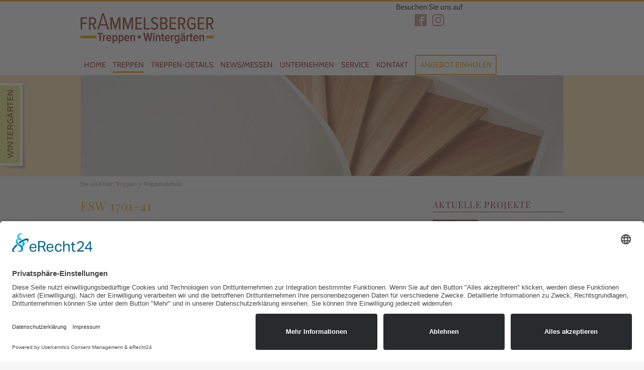

--- FILE ---
content_type: text/html; charset=utf-8
request_url: https://www.frammelsberger-treppen.de/de/treppendetails/fsw-1701-4.html
body_size: 8661
content:
<!DOCTYPE html>
<html lang="de">
<head>

      <meta charset="utf-8">
    <title>FSW 1701-41 - Frammelsberger Treppenbau</title>
    <base href="https://www.frammelsberger-treppen.de/">

          <link rel="shortcut icon" href="/favicon.ico">
      <link rel="icon" type="image/png" href="/favicon.png" sizes="32x32">
      <link rel="apple-touch-icon" sizes="180x180" href="/apple-touch-icon.png">
      <meta name="msapplication-TileColor" content="#FF8C00">
      <meta name="msapplication-TileImage" content="/mstile-144x144.png">
      <meta name="robots" content="index,follow">
      <meta name="description" content="">
      <meta name="keywords" content="">
      <meta name="generator" content="Contao Open Source CMS">
    
    <meta name="viewport" content="width=device-width,initial-scale=1.0">
        <link rel="stylesheet" href="/system/modules/eSM_formstone/assets/lib/formstone/1.1.3/css/checkbox.css">
<link rel="stylesheet" href="assets/css/199962eb53c3.css">
        <script src="assets/js/3cc476b70a2e.js"></script>
<script>var c4g_rq = '';</script>
<script>var apiBaseUrl = 'system/modules/con4gis_core/api/index.php';</script>
<!--[if lte IE 7]><link href="system/modules/Subcolumns/assets/yaml4/subcolsIEHacks.css" rel="stylesheet" type="text/css" /><![endif]-->
<link rel="alternate" hreflang="de" lang="de" href="https://www.frammelsberger-treppen.de/de/treppendetails.html" title="Treppendetails">
<script id="usercentrics-cmp" async data-eu-mode="true" data-settings-id="d2HfrjDawa5aeA" src="https://app.eu.usercentrics.eu/browser-ui/latest/loader.js"></script>

          <!--[if lt IE 9]><script src="assets/html5shiv/3.7.2/html5shiv-printshiv.min.js"></script><![endif]-->
      
</head>
<body id="top" class="mac chrome webkit ch131">

          <div id="drawer">
<div class="drawer-header">
	<span role="button" aria-label="Schließen" class="ico ico-cross close-button"></span>
	<a href="" class="home-button">

<img src="assets/images/c/logo-261c980c.png" srcset="assets/images/c/logo-261c980c.png 1x, assets/images/2/logo-fbc2c012.png 2.006x, assets/images/a/logo-c51fab8a.png 3.006x" width="169" height="39" alt="Logo">


  <script>
    window.respimage && window.respimage({
      elements: [document.images[document.images.length - 1]]
    });
  </script>
</a>
</div>
<div class="drawer-content">
	
<!-- indexer::stop -->
<nav class="mod_navigation block" id="drawer-nav">

  
  <a href="de/treppendetails/fsw-1701-4.html#skipNavigation102" class="invisible">Navigation überspringen</a>

  
<ul class="level_1">
									<li class="first"><a href="de/" title="Treppen und Treppengeländer" class="first">Home</a></li>
										<li class="submenu trail"><a href="de/treppen-uebersicht.html" title="Treppen" class="submenu trail">Treppen</a><span class="subitem-toggle" role="button" aria-label="Unterpunkte anzeigen"><span class="ico ico-dots-three-vertical"></span></span>
<ul class="level_2">
			<li class="close-sub"><span>Zurück</span></li>
													<li class="sibling first"><a href="de/treppen-uebersicht.html" title="Treppen-Trends" class="sibling first">Übersicht</a></li>
														<li class="sibling"><a href="de/kragstufentreppen.html" title="Kragstufentreppen" class="sibling">Kragstufentreppen</a></li>
														<li class="sibling"><a href="de/faltwerktreppen.html" title="Faltwerktreppen" class="sibling">Faltwerktreppen</a></li>
														<li class="sibling"><a href="de/segeltreppen.html" title="Segeltreppen" class="sibling">Segeltreppen</a></li>
														<li class="sibling"><a href="de/wangentreppen.html" title="Wangentreppen" class="sibling">Wangentreppen</a></li>
														<li class="sibling"><a href="de/breitwangentreppen.html" title="Breitwangentreppen" class="sibling">Breitwangentreppen</a></li>
														<li class="sibling"><a href="de/wangen-bolzentreppen.html" title="Wangen-/Bolzentreppen" class="sibling">Wangen-/Bolzentreppen</a></li>
														<li class="sibling"><a href="de/bolzentreppen.html" title="Bolzentreppen" class="sibling">Bolzentreppen</a></li>
														<li class="sibling"><a href="de/raumsparende-treppen.html" title="Raumsparende Treppen, Raumspartreppen, Platzspartreppen" class="sibling">Raumsparende Treppen</a></li>
														<li class="sibling"><a href="de/flachstahlwangentreppen.html" title="Flachstahlwangentreppen, Stahltreppe" class="sibling">Flachstahlwangentreppen</a></li>
														<li class="sibling"><a href="de/treppenmoebel.html" title="Breitwangentreppen" class="sibling">Treppenmöbel</a></li>
														<li class="sibling"><a href="de/spindeltreppen.html" title="Spindeltreppen" class="sibling">Spindeltreppen</a></li>
														<li class="sibling"><a href="de/wendeltreppen.html" title="Wendeltreppen" class="sibling">Wendeltreppen</a></li>
														<li class="sibling"><a href="de/gelaender-und-stufen-fuer-steintreppen.html" title="Geländer und Stufen für Steintreppen" class="sibling">Geländer und Stufen für Steintreppen</a></li>
														<li class="sibling last"><a href="de/rohbautreppen.html" title="Rohbautreppen" class="sibling last">Rohbautreppen</a></li>
			
</ul>
</li>
										<li class="submenu"><a href="de/gelaender.html" title="Treppen-Details" class="submenu">Treppen-Details</a><span class="subitem-toggle" role="button" aria-label="Unterpunkte anzeigen"><span class="ico ico-dots-three-vertical"></span></span>
<ul class="level_2">
			<li class="close-sub"><span>Zurück</span></li>
													<li class="first"><a href="de/gelaender.html" title="Treppengeländer" class="first">Geländer</a></li>
														<li><a href="de/details.html" title="Treppen-Pfosten, Staketen, Handläufe, Stufeneinlagen">Details</a></li>
														<li><a href="de/holzarten-und-farben.html" title="Holzarten und Farben für Ihre Treppe">Holzarten und Farben</a></li>
														<li class="last"><a href="de/treppen-grundrisse.html" title="Treppen-Grundrisse" class="last">Treppen-Grundrisse</a></li>
			
</ul>
</li>
										<li class="submenu"><a href="de/neuigkeiten.html" title="News/Messen" class="submenu">News/Messen</a><span class="subitem-toggle" role="button" aria-label="Unterpunkte anzeigen"><span class="ico ico-dots-three-vertical"></span></span>
<ul class="level_2">
			<li class="close-sub"><span>Zurück</span></li>
													<li class="first"><a href="de/neuigkeiten.html" title="Neuigkeiten von Frammelsberger" class="first">Neuigkeiten</a></li>
														<li><a href="de/messetermine.html" title="Messetermine">Messetermine</a></li>
														<li class="last"><a href="de/unsere-projekte.html" title="Treppen-Projekte, Treppen-Referenzen" class="last">Einige unserer Projekte</a></li>
			
</ul>
</li>
										<li class="submenu"><a href="de/wir-ueber-uns.html" title="Unternehmen" class="submenu">Unternehmen</a><span class="subitem-toggle" role="button" aria-label="Unterpunkte anzeigen"><span class="ico ico-dots-three-vertical"></span></span>
<ul class="level_2">
			<li class="close-sub"><span>Zurück</span></li>
													<li class="first"><a href="de/wir-ueber-uns.html" title="Frammelsberger G. GmbH stellt sich vor" class="first">Wir über uns</a></li>
														<li><a href="de/ansprechpartner.html" title="Ihre Ansprechpartner bei Frammelsberger">Ansprechpartner</a></li>
														<li><a href="de/standorte.html" title="Treppen-Ausstellungen in Nordbaden, Mittelbaden und Südbaden">Standorte</a></li>
														<li><a href="de/jobs.html" title="Jobs und Ausbildung bei Frammelsberger">Jobs</a></li>
														<li class="last"><a href="de/partner.html" title="Partner" class="last">Partner</a></li>
			
</ul>
</li>
										<li class="submenu"><a href="de/unser-service.html" title="Service" class="submenu">Service</a><span class="subitem-toggle" role="button" aria-label="Unterpunkte anzeigen"><span class="ico ico-dots-three-vertical"></span></span>
<ul class="level_2">
			<li class="close-sub"><span>Zurück</span></li>
													<li class="first"><a href="de/unser-service.html" title="Service: Treppen-Pflege und Bauanleitung" class="first">Unser Service</a></li>
														<li><a href="de/katalogdownload.html" title="Treppen-Kataloge zum Download">Katalogdownload</a></li>
														<li class="last"><a href="de/fachjournal.html" title="Fachjournal" class="last">Fachjournal</a></li>
			
</ul>
</li>
										<li class="submenu"><a href="de/kontaktformular.html" title="Kontakt" class="submenu">Kontakt</a><span class="subitem-toggle" role="button" aria-label="Unterpunkte anzeigen"><span class="ico ico-dots-three-vertical"></span></span>
<ul class="level_2">
			<li class="close-sub"><span>Zurück</span></li>
													<li class="first"><a href="de/kontaktformular.html" title="Ihr Kontakt zu Frammelsberger" class="first">Kontaktformular</a></li>
														<li><a href="de/standorte.html" title="Standorte">Standorte</a></li>
														<li><a href="de/anfahrtsbeschreibung.html" title="Ihr Weg zur nächsten Treppen-Ausstellung">Anfahrt</a></li>
														<li><a href="de/impressum.html" title="Holzbau Frammelsberger G. GmbH">Impressum</a></li>
														<li class="last"><a href="de/datenschutzerklaerung.html" title="Holzbau Frammelsberger G. GmbH" class="last">Datenschutzerklärung</a></li>
			
</ul>
</li>
										<li class="nav-cta last"><a href="https://holzbauframmelsbergertreppe.angebote-ums-haus.de/" title="Angebot einholen" class="nav-cta last" target="_blank">Angebot einholen</a></li>
			
</ul>

  <a id="skipNavigation102" class="invisible">&nbsp;</a>

</nav>
<!-- indexer::continue -->

	
<div class="social-media">
	<div class="title">Besuchen Sie uns auf</div>
	<a href="https://www.facebook.com/frammelsbergertreppenundwintergaerten" target="_blank" title="Besuchen Sie uns auf Facebook"><span class="ico ico-facebook2"></span></a>
	<a href="https://www.instagram.com/frammelsbergertreppen" target="_blank" title="Besuchen Sie uns auf Instagram"><span class="ico ico-instagram"></span></a>
</div>
</div>

<!-- indexer::stop -->
<nav class="mod_changelanguage drawer-langsel block">

<span class="label">Sprache:</span>

<ul class="level_1">
            <li class="lang-de active first"><span class="lang-de active first">Deutsch</span></li>
      </ul>

</nav>
<!-- indexer::continue -->
<div class="drawer-branchsel">
  <span class="label">Bereich:</span>  <ul>
      <li><span>Treppen</span></li>
    <li><a href="https://www.frammelsberger-wintergarten.de/de/">Wintergärten</a></li>
  </ul>
</div>
<div class="toolbar">
	<div class="anniversary">
	30 Jahre Innovation und Leidenschaft</div>
</div></div>

    <div id="wrapper">

                        <header id="header">
            <div class="inside">
              
<div id="mobile-topbar">
<a href="" id="mobile-logo">

<img src="assets/images/c/logo-261c980c.png" srcset="assets/images/c/logo-261c980c.png 1x, assets/images/2/logo-fbc2c012.png 2.006x, assets/images/a/logo-c51fab8a.png 3.006x" width="169" height="39" alt="Logo">


  <script>
    window.respimage && window.respimage({
      elements: [document.images[document.images.length - 1]]
    });
  </script>
</a>
<div id="mobile-drawer-toggle"><span role="button" aria-label="Toggle Menu" class="hamburger">Menu</span></div>
</div>


<div id="page-logo">
  <a href="https://www.frammelsberger-treppen.de/" title="">

<img src="assets/images/3/logo-bfbd48b3.png" srcset="assets/images/3/logo-bfbd48b3.png 1x, tl_files/themes/frammelsberger_v2012/images/base/logo.png 2x" width="265" height="61" alt="Logo">


  <script>
    window.respimage && window.respimage({
      elements: [document.images[document.images.length - 1]]
    });
  </script>
</a>
</div>

<div class="social-media">
	<div class="title">Besuchen Sie uns auf</div>
	<a href="https://www.facebook.com/frammelsbergertreppenundwintergaerten" target="_blank" title="Besuchen Sie uns auf Facebook"><span class="ico ico-facebook2"></span></a>
	<a href="https://www.instagram.com/frammelsbergertreppen" target="_blank" title="Besuchen Sie uns auf Instagram"><span class="ico ico-instagram"></span></a>
</div>
<!-- indexer::stop -->
<nav class="mod_navigation hf_250_0_250 block" id="main-nav">

  
  <a href="de/treppendetails/fsw-1701-4.html#skipNavigation5" class="invisible">Navigation überspringen</a>

  
<ul class="level_1">
            <li class="first"><a href="de/" title="Treppen und Treppengeländer" class="first">Home</a></li>
                <li class="submenu trail"><a href="de/treppen-uebersicht.html" title="Treppen" class="submenu trail" aria-haspopup="true">Treppen</a>
<ul class="level_2">
            <li class="sibling first"><a href="de/treppen-uebersicht.html" title="Treppen-Trends" class="sibling first">Übersicht</a></li>
                <li class="sibling"><a href="de/kragstufentreppen.html" title="Kragstufentreppen" class="sibling">Kragstufentreppen</a></li>
                <li class="sibling"><a href="de/faltwerktreppen.html" title="Faltwerktreppen" class="sibling">Faltwerktreppen</a></li>
                <li class="sibling"><a href="de/segeltreppen.html" title="Segeltreppen" class="sibling">Segeltreppen</a></li>
                <li class="sibling"><a href="de/wangentreppen.html" title="Wangentreppen" class="sibling">Wangentreppen</a></li>
                <li class="sibling"><a href="de/breitwangentreppen.html" title="Breitwangentreppen" class="sibling">Breitwangentreppen</a></li>
                <li class="sibling"><a href="de/wangen-bolzentreppen.html" title="Wangen-/Bolzentreppen" class="sibling">Wangen-/Bolzentreppen</a></li>
                <li class="sibling"><a href="de/bolzentreppen.html" title="Bolzentreppen" class="sibling">Bolzentreppen</a></li>
                <li class="sibling"><a href="de/raumsparende-treppen.html" title="Raumsparende Treppen, Raumspartreppen, Platzspartreppen" class="sibling">Raumsparende Treppen</a></li>
                <li class="sibling"><a href="de/flachstahlwangentreppen.html" title="Flachstahlwangentreppen, Stahltreppe" class="sibling">Flachstahlwangentreppen</a></li>
                <li class="sibling"><a href="de/treppenmoebel.html" title="Breitwangentreppen" class="sibling">Treppenmöbel</a></li>
                <li class="sibling"><a href="de/spindeltreppen.html" title="Spindeltreppen" class="sibling">Spindeltreppen</a></li>
                <li class="sibling"><a href="de/wendeltreppen.html" title="Wendeltreppen" class="sibling">Wendeltreppen</a></li>
                <li class="sibling"><a href="de/gelaender-und-stufen-fuer-steintreppen.html" title="Geländer und Stufen für Steintreppen" class="sibling">Geländer und Stufen für Steintreppen</a></li>
                <li class="sibling last"><a href="de/rohbautreppen.html" title="Rohbautreppen" class="sibling last">Rohbautreppen</a></li>
      </ul>
</li>
                <li class="submenu"><a href="de/gelaender.html" title="Treppen-Details" class="submenu" aria-haspopup="true">Treppen-Details</a>
<ul class="level_2">
            <li class="first"><a href="de/gelaender.html" title="Treppengeländer" class="first">Geländer</a></li>
                <li><a href="de/details.html" title="Treppen-Pfosten, Staketen, Handläufe, Stufeneinlagen">Details</a></li>
                <li><a href="de/holzarten-und-farben.html" title="Holzarten und Farben für Ihre Treppe">Holzarten und Farben</a></li>
                <li class="last"><a href="de/treppen-grundrisse.html" title="Treppen-Grundrisse" class="last">Treppen-Grundrisse</a></li>
      </ul>
</li>
                <li class="submenu"><a href="de/neuigkeiten.html" title="News/Messen" class="submenu" aria-haspopup="true">News/Messen</a>
<ul class="level_2">
            <li class="first"><a href="de/neuigkeiten.html" title="Neuigkeiten von Frammelsberger" class="first">Neuigkeiten</a></li>
                <li><a href="de/messetermine.html" title="Messetermine">Messetermine</a></li>
                <li class="last"><a href="de/unsere-projekte.html" title="Treppen-Projekte, Treppen-Referenzen" class="last">Einige unserer Projekte</a></li>
      </ul>
</li>
                <li class="submenu"><a href="de/wir-ueber-uns.html" title="Unternehmen" class="submenu" aria-haspopup="true">Unternehmen</a>
<ul class="level_2">
            <li class="first"><a href="de/wir-ueber-uns.html" title="Frammelsberger G. GmbH stellt sich vor" class="first">Wir über uns</a></li>
                <li><a href="de/ansprechpartner.html" title="Ihre Ansprechpartner bei Frammelsberger">Ansprechpartner</a></li>
                <li><a href="de/standorte.html" title="Treppen-Ausstellungen in Nordbaden, Mittelbaden und Südbaden">Standorte</a></li>
                <li><a href="de/jobs.html" title="Jobs und Ausbildung bei Frammelsberger">Jobs</a></li>
                <li class="last"><a href="de/partner.html" title="Partner" class="last">Partner</a></li>
      </ul>
</li>
                <li class="submenu"><a href="de/unser-service.html" title="Service" class="submenu" aria-haspopup="true">Service</a>
<ul class="level_2">
            <li class="first"><a href="de/unser-service.html" title="Service: Treppen-Pflege und Bauanleitung" class="first">Unser Service</a></li>
                <li><a href="de/katalogdownload.html" title="Treppen-Kataloge zum Download">Katalogdownload</a></li>
                <li class="last"><a href="de/fachjournal.html" title="Fachjournal" class="last">Fachjournal</a></li>
      </ul>
</li>
                <li class="submenu"><a href="de/kontaktformular.html" title="Kontakt" class="submenu" aria-haspopup="true">Kontakt</a>
<ul class="level_2">
            <li class="first"><a href="de/kontaktformular.html" title="Ihr Kontakt zu Frammelsberger" class="first">Kontaktformular</a></li>
                <li><a href="de/standorte.html" title="Standorte">Standorte</a></li>
                <li><a href="de/anfahrtsbeschreibung.html" title="Ihr Weg zur nächsten Treppen-Ausstellung">Anfahrt</a></li>
                <li><a href="de/impressum.html" title="Holzbau Frammelsberger G. GmbH">Impressum</a></li>
                <li class="last"><a href="de/datenschutzerklaerung.html" title="Holzbau Frammelsberger G. GmbH" class="last">Datenschutzerklärung</a></li>
      </ul>
</li>
                <li class="nav-cta last"><a href="https://holzbauframmelsbergertreppe.angebote-ums-haus.de/" title="Angebot einholen" class="nav-cta last" target="_blank">Angebot einholen</a></li>
      </ul>

  <a id="skipNavigation5" class="invisible">&nbsp;</a>

</nav>
<!-- indexer::continue -->

            </div>
          </header>
              
      
<div class="custom">

      <div id="Teaser">
      <div class="inside">
        
  

<div id="site-switcher"><a href="https://www.frammelsberger-wintergarten.de/de/" title="Wintergärten, Terrassen, Anbauten und Balkongeländer">&nbsp;</a></div>

<div class="ccm_teaser">
<div class="ce_sliderStart first block">

  <div class="content-slider" data-config="4000,1250,0,1">
    <div class="slider-wrapper">
  		<div class="eSM_pageimage block">


  <figure class="image_container">
    

<img src="tl_files/Aktuelles/Divers/4.jpg" width="960" height="200" alt="4.jpg">


      </figure>


</div>

  	</div>
  </div>
  
</div>
</div>      </div>
    </div>
  
</div>

              <div id="container">

                      <div id="main">
              <div class="inside">
                
<div class="mod_article first last block" id="treppendetails">

  
  <div class="ce_metamodel_list block">



<div class="layout_details">

<div class="item first last even">
	<h1>FSW 1701-41</h1>
	<div class="model_container block">
				<div class="images">
			<figure class="image_container">
				<a href="tl_files/Treppenbau/Treppenmodelle/Flachstahl-Wangentreppe/FSW_1701-4/FSW_1701-4_01.jpg" data-lightbox="lb">
				

<img src="assets/images/9/FSW_1701-4_01-27a39719.jpg" srcset="assets/images/9/FSW_1701-4_01-27a39719.jpg 1x, assets/images/e/FSW_1701-4_01-d9711e2e.jpg 2x" width="200" height="317" alt="">


  <script>
    window.respimage && window.respimage({
      elements: [document.images[document.images.length - 1]]
    });
  </script>

				</a>
			</figure>
						<div class="thumbs">
								<a href="tl_files/Treppenbau/Treppenmodelle/Flachstahl-Wangentreppe/FSW_1701-4/FSW_1701-4_02.jpg" data-lightbox="lb">
				

<img src="assets/images/d/FSW_1701-4_02-923b8d8d.jpg" srcset="assets/images/d/FSW_1701-4_02-923b8d8d.jpg 1x, assets/images/a/FSW_1701-4_02-53de3e4a.jpg 2x" width="60" height="60" alt="">


  <script>
    window.respimage && window.respimage({
      elements: [document.images[document.images.length - 1]]
    });
  </script>

				</a>
								<a href="tl_files/Treppenbau/Treppenmodelle/Flachstahl-Wangentreppe/FSW_1701-4/FSW_1701-4_03.jpg" data-lightbox="lb">
				

<img src="assets/images/0/FSW_1701-4_03-6bfcd230.jpg" srcset="assets/images/0/FSW_1701-4_03-6bfcd230.jpg 1x, assets/images/1/FSW_1701-4_03-4ffc4181.jpg 2x" width="60" height="60" alt="">


  <script>
    window.respimage && window.respimage({
      elements: [document.images[document.images.length - 1]]
    });
  </script>

				</a>
								<a href="tl_files/Treppenbau/Treppenmodelle/Flachstahl-Wangentreppe/FSW_1701-4/FSW_1701-4_04.jpg" data-lightbox="lb">
				

<img src="assets/images/3/FSW_1701-4_04-fc6a3833.jpg" srcset="assets/images/3/FSW_1701-4_04-fc6a3833.jpg 1x, assets/images/f/FSW_1701-4_04-a7f5f44f.jpg 2x" width="60" height="60" alt="">


  <script>
    window.respimage && window.respimage({
      elements: [document.images[document.images.length - 1]]
    });
  </script>

				</a>
								<a href="tl_files/Treppenbau/Treppenmodelle/Flachstahl-Wangentreppe/FSW_1701-4/FSW_1701-4_05.jpg" data-lightbox="lb">
				

<img src="assets/images/3/FSW_1701-4_05-3e0e1283.jpg" srcset="assets/images/3/FSW_1701-4_05-3e0e1283.jpg 1x, assets/images/e/FSW_1701-4_05-4bf0f5ae.jpg 2x" width="60" height="60" alt="">


  <script>
    window.respimage && window.respimage({
      elements: [document.images[document.images.length - 1]]
    });
  </script>

				</a>
								<a href="tl_files/Treppenbau/Treppenmodelle/Flachstahl-Wangentreppe/FSW_1701-4/FSW_1701-4_06.jpg" data-lightbox="lb">
				

<img src="assets/images/4/FSW_1701-4_06-d3a101d4.jpg" srcset="assets/images/4/FSW_1701-4_06-d3a101d4.jpg 1x, assets/images/c/FSW_1701-4_06-c95f0b2c.jpg 2x" width="60" height="60" alt="">


  <script>
    window.respimage && window.respimage({
      elements: [document.images[document.images.length - 1]]
    });
  </script>

				</a>
								<a href="tl_files/Treppenbau/Treppenmodelle/Flachstahl-Wangentreppe/FSW_1701-4/FSW_1701-4_07.jpg" data-lightbox="lb">
				

<img src="assets/images/1/FSW_1701-4_07-4a5331d1.jpg" srcset="assets/images/1/FSW_1701-4_07-4a5331d1.jpg 1x, assets/images/b/FSW_1701-4_07-0fade54b.jpg 2x" width="60" height="60" alt="">


  <script>
    window.respimage && window.respimage({
      elements: [document.images[document.images.length - 1]]
    });
  </script>

				</a>
							</div>
					</div>
		
		<div class="informations">
			<table class="specs" summary="Technische Daten">
				<thead>
				<tr><th class="table_name" colspan="2">Technische Daten</th></tr>
				</thead>
				<tbody>
													<tr class="field model">
						<th class="label">Modell</th>
						<td class="value"><span class="text">FSW 1701-41</span></td>
					</tr>
																	<tr class="field stairwaytype">
						<th class="label">Treppentyp</th>
						<td class="value">Flachstahlwangentreppen</td>
					</tr>
																																																												</tbody>
			</table>
		</div>
	</div>

</div>
	<a href="javascript:history.go(-1)" title="Zurück">Zurück</a>
</div>

</div>

  
</div>

<!-- indexer::stop -->
<div class="mod_breadcrumb block" id="breadcrumb">

  
  
  <ul>
                  <li class="first">Sie sind hier:</li>
                        <li><a href="de/treppen-uebersicht.html" title="Treppen">Treppen</a></li>
                        <li class="active last">Treppendetails</li>
            </ul>


</div>
<!-- indexer::continue -->
              </div>
                          </div>
          
                                
                                    <aside id="right">
                <div class="inside">
                  
<!-- indexer::stop -->
<div class="mod_newslist block">

      <span class="h1">Aktuelle Projekte</span>
  
  
      <div class="layout_latest_projects block first even">

<figure class="image_container">
<a href="de/projektdetails/hofgarten-carre-karlsruhe.html" title="">
<img src="assets/images/7/hofgartencarre_ka-4abc6087.jpg" width="90" height="90" alt="">
</a>
</figure>

<div class="facts">
<div class="title"><a href="de/projektdetails/hofgarten-carre-karlsruhe.html" title="Den Artikel lesen: Hofgarten Carré Karlsruhe">Hofgarten Carré Karlsruhe</a></div>
<div class="teaser">
 
</div>
</div>
</div>
<div class="layout_latest_projects block last odd">

<figure class="image_container">
<a href="tl_files/Aktuelles/Treppe%20Raepple/Ra%CC%88pple23web.jpg" data-lightbox="3a25b2" title="">
<img src="assets/images/a/Ra%CC%88pple23web-4a860cfa.jpg" width="90" height="90" alt="">
</a>
</figure>

<div class="facts">
<div class="title"><a href="de/projektdetails/330.html" title="Den Artikel lesen: Treppe mit integriertem Stauraum">Treppe mit integriertem Stauraum</a></div>
<div class="teaser">
 
</div>
</div>
</div>
      

</div>
<!-- indexer::continue -->

<div class="ce_image block" style="margin-bottom:30px;">
	<figure class="image_container"><a href="de/newsdetails/241.html"><img src="tl_files/Teaser/treppe_des_jahres_2022_2.jpg"  width="1200" height="1321" alt=""></a></figure>
</div>
<!-- indexer::stop -->
<div class="mod_pagelist block">

      <span class="h1">Unsere Standorte</span>
  
  
<ul class="layout_pagelist_sidebar">
<li class="item first">



<div class="title"><a href="de/hauptsitz-oberkirch.html" title="">Hauptsitz Oberkirch</a></div>

<div class="teaser"><p class="p1">Treppen-, Wintergarten- u. Terrassenausstellung</p>
<p class="p1">Raiffeisenstr. 11, 77704 Oberkirch</p>
<p class="p1">Tel. +49 (7802) 9386-0</p></div>
</li>
<li class="item ">



<div class="title"><a href="de/ausstellung-karlsruhe.html" title="">Ausstellung Karlsruhe</a></div>

<div class="teaser"><p class="p1"><span class="s1">Treppenausstellung</span></p>
<p class="p1">Am Storrenacker 1a,&nbsp;76139 Karlsruhe</p>
<p class="p1">Tel. +49 (721) 35299-16</p></div>
</li>
<li class="item last">



<div class="title"><a href="de/ausstellung-dreilaendereck.html" title="">Ausstellung Dreiländereck</a></div>

<div class="teaser"><p class="p1"><span class="s1">Treppen- u. Wintergartenausstellung</span></p>
<p class="p1">Reibmattenstraße 3,&nbsp;79591 Eimeldingen</p>
<p class="p1">Tel. +49 (7621) 1685342</p></div>
</li>
</ul>



</div>
<!-- indexer::continue -->
                </div>
              </aside>
                      
        </div>
      
      
                        <footer id="footer">
            <div class="inside">
              
<!-- Spaltenset Start //-->
<section class="ce_colsetStart first ym-grid colcount_3 yaml4 col-25x25x50">
	<!-- first Column //-->
	<div class="ym-g25 ym-gl col_1 first">
				<div class="ym-gbox-left" style="padding-right:14px;">
					
<section class="ce_text block">

<p><strong>Produkte</strong></p>
</section>

<div class="ce_list block">

  
  
  <ul>
          <li class="first"><a href="de/kragstufentreppen.html" title="Kragstufentreppen">Kragstufentreppen</a></li>
          <li><a href="de/faltwerktreppen.html" title="Faltwerktreppen">Faltwerktreppen</a></li>
          <li><a href="de/segeltreppen.html" title="Segeltreppen">Segeltreppen</a></li>
          <li><a href="de/wangentreppen.html" title="Wangentreppen">Wangentreppen</a></li>
          <li><a href="de/wangen-bolzentreppen.html" title="Wangen-/Bolzentreppen">Wangen-/Bolzentreppen</a></li>
          <li><a href="de/bolzentreppen.html" title="Bolzentreppen">Bolzentreppen</a></li>
          <li><a href="de/raumsparende-treppen.html" title="Raumsparende Treppen, Raumspartreppen, Platzspartreppen">Raumsparende Treppen</a></li>
          <li><a href="de/flachstahlwangentreppen.html" title="Flachstahlwangentreppen, Stahltreppe">Flachstahlwangentreppen</a></li>
          <li class="last"><a href="de/spindeltreppen.html" title="Spindeltreppen">Spindeltreppen</a></li>
      </ul>


</div>
				</div>
			</div>
	<!-- second Column //-->
	<div class="ce_colsetPart ym-g25 ym-gl col_2">
				<div class="ym-gbox" style="padding-right:6px;padding-left:6px;">
				
<section class="ce_text block">

<p><strong>Information</strong></p>
</section>

<div class="ce_list block">

  
  
  <ul>
          <li class="first"><a href="de/neuigkeiten.html" title="News/Messen">News/Messen</a></li>
          <li><a href="de/wir-ueber-uns.html" title="Unternehmen">Unternehmen</a></li>
          <li><a href="de/unser-service.html" title="Service">Service</a></li>
          <li class="last"><a href="de/kontaktformular.html" title="Kontakt">Kontakt</a></li>
      </ul>


</div>

<section class="ce_text block">

<p><strong>Holzbau Frammelsberger&nbsp;G. GmbH</strong></p>
<p>Raiffeisenstr. 11<br>77704 Oberkirch<br>Tel. +49 (7802) 9386-0</p>
</section>

<section class="ce_text block">

<p>© 2026<br>Holzbau Frammelsberger&nbsp;G. GmbH<br><a title="Holzbau Frammelsberger G. GmbH" href="de/impressum.html">Impressum</a> | <a href="de/datenschutzerklaerung.html">Datenschutzerklärung</a></p>
</section>
				</div>
			</div>
	<!-- third Column //-->
	<div class="ce_colsetPart ym-g50 ym-gr col_3 last">
				<div class="ym-gbox-right" style="padding-left:14px;">
				
<!-- indexer::stop -->
<div class="ce_form tableless block">

      <h5 class="">Schnellanfrage</h5>
  
  <form action="de/treppendetails/fsw-1701-4.html" id="f12" method="post" enctype="application/x-www-form-urlencoded">
    <div class="formbody">
              <input type="hidden" name="FORM_SUBMIT" value="auto_form_12">
        <input type="hidden" name="REQUEST_TOKEN" value="80aa1118427e3b0e30536d7d57448d35">
                                  

  <div class="widget widget-text mandatory w100">
            <label for="ctrl_155" class="mandatory">
              <span class="invisible">Pflichtfeld</span> Vor- und Nachname<span class="mandatory">*</span>
          </label>
  
      <input type="text" name="name" id="ctrl_155" class="text mandatory" value="" required>

      </div>



  <div class="widget widget-text w100">
            <label for="ctrl_180">
              Ort / Baustellenstandort &#40;hilft uns Ihre Anfrage schneller zu beantworten&#41;          </label>
  
      <input type="text" name="ort" id="ctrl_180" class="text" value="" placeholder="Wohnort oder Ort der Baustelle">

      </div>



  <div class="widget widget-text mandatory w50">
            <label for="ctrl_161" class="mandatory">
              <span class="invisible">Pflichtfeld</span> Telefon:<span class="mandatory">*</span>
          </label>
  
      <input type="tel" name="fon" id="ctrl_161" class="text mandatory" value="" required placeholder="Festnetz- oder Handynummer">

      </div>



  <div class="widget widget-text mandatory w50">
            <label for="ctrl_163" class="mandatory">
              <span class="invisible">Pflichtfeld</span> E-Mail:<span class="mandatory">*</span>
          </label>
  
      <input type="email" name="email" id="ctrl_163" class="text mandatory" value="" required placeholder="Ihre E-Mail-Adresse">

      </div>



  <div class="widget widget-textarea mandatory w100 clr">
            <label for="ctrl_167" class="mandatory">
              <span class="invisible">Pflichtfeld</span> Ihre Mitteilung:<span class="mandatory">*</span>
          </label>
  
      <textarea name="message" id="ctrl_167" class="textarea mandatory" rows="3" cols="40" required placeholder="Schreiben Sie uns..."></textarea>

      </div>



  <div class="widget widget-captcha mandatory w100">
      
      <label for="ctrl_171">
              <span class="invisible">Pflichtfeld</span> &#87;&#97;&#115;&#32;&#105;&#115;&#116;&#32;&#100;&#105;&#101;&#32;&#83;&#117;&#109;&#109;&#101;&#32;&#97;&#117;&#115;&#32;&#50;&#32;&#117;&#110;&#100;&#32;&#55;&#63;<span class="mandatory">*</span>
          </label>
  
      <input type="text" name="c979da8b354018d3e98c8fb75a3617efa" id="ctrl_171" class="captcha mandatory" value="" maxlength="2" required>

  
      </div>



  <div class="widget widget-checkbox mandatory w75">
        
      <fieldset id="ctrl_168" class="checkbox_container mandatory">

    
    <input type="hidden" name="einwilligung_datenschutz" value="">

          <span><input type="checkbox" name="einwilligung_datenschutz" id="opt_168_0" class="checkbox" value="ja" required> <label id="lbl_168_0" for="opt_168_0">Ich stimme zu, dass meine Angaben aus dem Kontaktformular zur Beantwortung meiner Anfrage erhoben und verarbeitet werden.*</label></span>
    
  </fieldset>

      </div>


  <div class="submit_container widget w25 fl_right">
          <button type="submit" id="ctrl_169" class="submit">Abschicken</button>
      </div>

          </div>
  </form>

</div>
<!-- indexer::continue -->
				</div>
			</div>
</section>
<!-- Spaltenset End //-->

<div class="mod_subcolumns block">
<div class="ym-grid colcount_2 yaml4 col-50x50">
		
	<!-- 1. Column //-->
	<div class="ym-g50 ym-gl first col_1">
				<div class="ym-gbox-left">
						
		</div>	</div>
	<!-- 1. Column End //-->
		
	<!-- 2. Column //-->
	<div class="ym-g50 ym-gr col_2 last">
				<div class="ym-gbox-right">
						
		</div>	</div>
	<!-- 2. Column End //-->
		
</div>
<!-- Spaltenset End //-->

</div>
            </div>
          </footer>
              
    </div>

      
  
<script src="assets/jquery/ui/1.11.4/jquery-ui.min.js"></script>
<script>
  (function($) {
    $(document).ready(function() {
      $(document).accordion({
        // Put custom options here
        heightStyle: 'content',
        header: 'div.toggler',
        collapsible: true,
        create: function(event, ui) {
          ui.header.addClass('active');
          $('div.toggler').attr('tabindex', 0);
        },
        activate: function(event, ui) {
          ui.newHeader.addClass('active');
          ui.oldHeader.removeClass('active');
          $('div.toggler').attr('tabindex', 0);
        }
      });
    });
  })(jQuery);
</script>

<script src="assets/jquery/colorbox/1.6.1/js/colorbox.min.js"></script>
<script>
  (function($) {
    $(document).ready(function() {
      $('a[data-lightbox]').map(function() {
        $(this).colorbox({
          // Put custom options here
          loop: false,
          rel: $(this).attr('data-lightbox'),
          maxWidth: '95%',
          maxHeight: '95%'
        });
      });
    });
  })(jQuery);
</script>

<script src="assets/swipe/2.0/js/swipe.min.js"></script>
<script>
  (function($) {
    $(document).ready(function() {
      $('.ce_sliderStart').each(function(i, cte) {
        var s = $('.content-slider', cte)[0],
            c = s.getAttribute('data-config').split(',');
        new Swipe(s, {
          // Put custom options here
          'auto': parseInt(c[0]),
          'speed': parseInt(c[1]),
          'startSlide': parseInt(c[2]),
          'continuous': parseInt(c[3]),
          'menu': $('.slider-control', cte)[0]
        });
      });
    });
  })(jQuery);
</script>

<script src="/system/modules/eSM_formstone/assets/lib/formstone/1.1.3/js/core.js"></script>
<script src="/system/modules/eSM_formstone/assets/lib/formstone/1.1.3/js/checkbox.js"></script>

<script>
	$(function() {
		$("input[type=checkbox], input[type=radio]").checkbox({
			theme: 'fs-custom'
		});
	});
</script>
<script>setTimeout(function(){var e=function(e,t){try{var n=new XMLHttpRequest}catch(r){return}n.open("GET",e,!0),n.onreadystatechange=function(){this.readyState==4&&this.status==200&&typeof t=="function"&&t(this.responseText)},n.send()},t="system/cron/cron.";e(t+"txt",function(n){parseInt(n||0)<Math.round(+(new Date)/1e3)-86400&&e(t+"php")})},5e3);</script>

<script src="tl_files/themes/frammelsberger_v2012/js/main.js"></script>

<!-- Google tag (gtag.js) -->
<script type="text/plain" data-usercentrics="Google Analytics 4" async src="https://www.googletagmanager.com/gtag/js?id=G-VYHMWNYPVH"></script>
<script>
  window.dataLayer = window.dataLayer || [];
  function gtag(){dataLayer.push(arguments);}
  gtag('js', new Date());

  gtag('config', 'G-VYHMWNYPVH');
</script>


</body>
</html>


--- FILE ---
content_type: text/css
request_url: https://www.frammelsberger-treppen.de/system/modules/eSM_formstone/assets/lib/formstone/1.1.3/css/checkbox.css
body_size: 858
content:
/*! formstone v1.1.3 [checkbox.css] 2016-05-24 | GPL-3.0 License | formstone.it */

.fs-checkbox.fs-checkbox-enabled{cursor:pointer;overflow:hidden}.fs-checkbox,.fs-checkbox *,.fs-checkbox :after,.fs-checkbox :before,.fs-checkbox:after,.fs-checkbox:before{box-sizing:border-box;-webkit-transition:none;transition:none;-webkit-user-select:none!important;-moz-user-select:none!important;-ms-user-select:none!important;user-select:none!important}.fs-checkbox-element_wrapper{position:relative;border:0;height:0;margin:0;opacity:0;overflow:hidden;padding:0;width:0}.fs-checkbox-element{position:absolute;top:0;left:0;z-index:-1;pointer-events:none;-webkit-transition:none;transition:none}.fs-checkbox-label{cursor:pointer;display:block;line-height:20px;overflow:hidden;-webkit-user-select:none;-moz-user-select:none;-ms-user-select:none;user-select:none}.fs-checkbox-marker{width:20px;height:20px;border:1px solid;cursor:pointer;display:block;float:left}.fs-checkbox-flag{width:100%;height:100%;margin:0}.fs-checkbox-flag:before{width:5px;height:10px;border:2px solid;border-top:0;border-left:0;content:'';display:block;margin:3px 0 0 6px;-webkit-transition:-webkit-transform .15s ease;transition:-webkit-transform .15s ease;transition:transform .15s ease;transition:transform .15s ease, -webkit-transform .15s ease;-webkit-transform:rotate(45deg) scale(0);-ms-transform:rotate(45deg) scale(0);transform:rotate(45deg) scale(0)}.fs-checkbox-checked .fs-checkbox-flag:before{-webkit-transform:rotate(45deg) scale(1);-ms-transform:rotate(45deg) scale(1);transform:rotate(45deg) scale(1)}.no-csstransforms .fs-checkbox-flag:before{width:100%;height:100%;content:"\2713";display:none;line-height:1;text-align:center}.no-csstransforms .fs-checkbox-checked .fs-checkbox-flag:before{display:block}.fs-checkbox-radio .fs-checkbox-marker{position:relative;border-radius:100%}.fs-checkbox-radio .fs-checkbox-flag{width:10px;height:10px;position:absolute;top:0;right:0;bottom:0;left:0;background:#666;border-radius:100%;margin:auto;-webkit-transform:scale(0);-ms-transform:scale(0);transform:scale(0);-webkit-transition:-webkit-transform .15s ease;transition:-webkit-transform .15s ease;transition:transform .15s ease;transition:transform .15s ease, -webkit-transform .15s ease}.fs-checkbox-radio .fs-checkbox-flag:before{display:none}.fs-checkbox-radio.fs-checkbox-checked .fs-checkbox-flag{-webkit-transform:scale(1);-ms-transform:scale(1);transform:scale(1)}.fs-checkbox-radio.fs-checkbox-checked .fs-checkbox-flag:before{display:none}.no-csstransforms .fs-checkbox-radio .fs-checkbox-flag:before{display:none}.no-csstransforms .fs-checkbox-radio.fs-checkbox-checked .fs-checkbox-flag:before{display:block}.fs-checkbox-disabled{cursor:default;opacity:.5}.fs-checkbox-disabled .fs-checkbox-label{cursor:default}.fs-checkbox-disabled .fs-checkbox-marker{cursor:default}.fs-checkbox-toggle{position:relative}.fs-checkbox-toggle .fs-checkbox-label{line-height:40px}.fs-checkbox-toggle .fs-checkbox-marker{width:100px;height:40px;position:relative}.fs-checkbox-toggle .fs-checkbox-marker:after{clear:both;content:'';display:table}.fs-checkbox-toggle .fs-checkbox-flag{width:50%;height:100%;position:absolute;top:0;left:0;background:#666;display:block;-webkit-transition:left .15s ease;transition:left .15s ease}.no-touch .fs-checkbox-toggle:hover .fs-checkbox-flag:after{opacity:1}.fs-checkbox-toggle.fs-checkbox-checked .fs-checkbox-flag{left:50%}.fs-checkbox-toggle.fs-checkbox-checked .fs-checkbox-flag:before{display:none}.fs-checkbox-toggle.fs-checkbox-disabled .fs-checkbox-flag:after{display:none}.fs-checkbox-toggle .fs-checkbox-state{width:50%;display:block;line-height:40px;margin:0;text-align:center}.fs-checkbox-toggle .fs-checkbox-state_on{float:left}.fs-checkbox-toggle .fs-checkbox-state_off{float:right}

--- FILE ---
content_type: text/css
request_url: https://www.frammelsberger-treppen.de/assets/css/199962eb53c3.css
body_size: 25252
content:
/* Contao Open Source CMS, (c) 2005-2016 Leo Feyer, LGPL license */
body,div,h1,h2,h3,h4,h5,h6,p,blockquote,pre,code,ol,ul,li,dl,dt,dd,figure,table,th,td,form,fieldset,legend,input,textarea{margin:0;padding:0}table{border-spacing:0;border-collapse:collapse}caption,th,td{text-align:left;text-align:start;vertical-align:top}abbr,acronym{font-variant:normal;border-bottom:1px dotted #666;cursor:help}blockquote,q{quotes:none}fieldset,img{border:0}ul{list-style-type:none}sup{vertical-align:text-top}sub{vertical-align:text-bottom}del{text-decoration:line-through}ins{text-decoration:none}header,footer,nav,section,aside,article,figure,figcaption{display:block}body{font:12px/1 "Lucida Grande","Lucida Sans Unicode",Verdana,sans-serif;color:#000}input,button,textarea,select{font-family:inherit;font-size:99%;font-weight:inherit}pre,code{font-family:Monaco,monospace}h1,h2,h3,h4,h5,h6{font-size:100%;font-weight:400}h1{font-size:1.8333em}h2{font-size:1.6667em}h3{font-size:1.5em}h4{font-size:1.3333em}table{font-size:inherit}caption,th{font-weight:700}a{color:#00f}h1,h2,h3,h4,h5,h6{margin-top:1em}h1,h2,h3,h4,h5,h6,p,pre,blockquote,table,ol,ul,form{margin-bottom:12px}
/* Contao Open Source CMS, (c) 2005-2016 Leo Feyer, LGPL license */
body,form,figure{margin:0;padding:0}img{border:0}header,footer,nav,section,aside,article,figure,figcaption{display:block}body{font-size:100.01%}select,input,textarea{font-size:99%}#container,.inside{position:relative}#main,#left,#right{float:left;position:relative}#main{width:100%}#left{margin-left:-100%}#right{margin-right:-100%}#footer{clear:both}#main .inside{min-height:1px}.ce_gallery>ul{margin:0;padding:0;overflow:hidden;list-style:none}.ce_gallery>ul li{float:left}.ce_gallery>ul li.col_first{clear:left}.float_left{float:left}.float_right{float:right}.block{overflow:hidden}.clear,#clear{height:.1px;font-size:.1px;line-height:.1px;clear:both}.invisible{border:0;clip:rect(0 0 0 0);height:1px;margin:-1px;overflow:hidden;padding:0;position:absolute;width:1px}.custom{display:block}#container:after,.custom:after{content:"";display:table;clear:both}
@charset "UTF-8";
/**
 * "Yet Another Multicolumn Layout" - (X)HTML/CSS Framework
 *
 * (en) YAML core stylesheet
 * (de) YAML Basis-Stylesheet
 *
 * Don't make any changes in this file!
 * Your changes should be placed in any css-file in your own stylesheet folder.
 *
 * @copyright       Copyright 2005-2009, Dirk Jesse
 * @license         CC-A 2.0 (http://creativecommons.org/licenses/by/2.0/),
 *                  YAML-C (http://www.yaml.de/en/license/license-conditions.html)
 * @link            http://www.yaml.de
 * @package         yaml
 * @version         3.2
 * @revision        $Revision:426 $
 * @lastmodified    $Date:2009-10-21 21:12:11 +0200 (Mi, 21. Okt 2009) $
 */

/**
 * Contao Extension
 * @copyright  Felix Pfeiffer : Neue Medien 2007 - 2012
 * @author     Felix Pfeiffer <info@felixpfeiffer.com>
 * @package    Subcolumns
 */
@media screen,projection{.ym-grid{display:table;width:100%;table-layout:fixed;list-style-type:none;padding-left:0;padding-right:0;margin-left:0;margin-right:0}.ym-gl{float:left;margin:0}.ym-gr{float:right;margin:0 0 0 -5px}.ym-g15{width:15%}.ym-g20{width:20%}.ym-g25{width:25%}.ym-g30{width:30%}.ym-g33{width:33.333%}.ym-g35{width:35%}.ym-g38{width:38.2%}.ym-g40{width:40%}.ym-g45{width:45%}.ym-g50{width:50%}.ym-g55{width:55%}.ym-g60{width:60%}.ym-g62{width:61.8%}.ym-g65{width:65%}.ym-g66{width:66.666%}.ym-g70{width:70%}.ym-g75{width:75%}.ym-g80{width:80%}.ym-g85{width:85%}.ym-gbox{padding:0 10px}.ym-gbox-left{padding:0 10px 0 0}.ym-gbox-right{padding:0 0 0 10px}.ym-equalize{overflow:hidden}.ym-equalize>[class*="ym-g"]{display:table-cell;float:none;margin:0;vertical-align:top}.ym-equalize>[class*="ym-g"]>[class*="ym-gbox"]{padding-bottom:10000px;margin-bottom:-10000px}}@media print{.ym-grid>.ym-gl,.ym-grid>.ym-gr{overflow:visible;display:table}}
/* ColorBox, (c) 2011 Jack Moore, MIT license */
#colorbox,#cboxOverlay,#cboxWrapper{position:absolute;top:0;left:0;z-index:9999;overflow:hidden}#cboxWrapper{max-width:none}#cboxOverlay{position:fixed;width:100%;height:100%}#cboxMiddleLeft,#cboxBottomLeft{clear:left}#cboxContent{position:relative}#cboxLoadedContent{overflow:auto;-webkit-overflow-scrolling:touch}#cboxTitle{margin:0}#cboxLoadingOverlay,#cboxLoadingGraphic{position:absolute;top:0;left:0;width:100%;height:100%}#cboxPrevious,#cboxNext,#cboxClose,#cboxSlideshow{cursor:pointer}.cboxPhoto{float:left;margin:auto;border:0;display:block;max-width:none;-ms-interpolation-mode:bicubic}.cboxIframe{width:100%;height:100%;display:block;border:0;padding:0;margin:0}#colorbox,#cboxContent,#cboxLoadedContent{box-sizing:content-box;-moz-box-sizing:content-box;-webkit-box-sizing:content-box}#cboxOverlay{background:#000;opacity:.9;filter:alpha(opacity = 90)}#colorbox{outline:0}#cboxContent{margin-top:20px;background:#000}.cboxIframe{background:#fff}#cboxError{padding:50px;border:1px solid #ccc}#cboxLoadedContent{border:5px solid #000;background:#fff}#cboxTitle{position:absolute;top:-20px;left:0;color:#ccc}#cboxCurrent{position:absolute;top:-20px;right:0;color:#ccc}#cboxLoadingGraphic{background:url("../../assets/jquery/colorbox/1.6.1/images/loading.gif") no-repeat center center}#cboxPrevious,#cboxNext,#cboxSlideshow,#cboxClose{border:0;padding:0;margin:0;overflow:visible;width:auto;background:0}#cboxPrevious:active,#cboxNext:active,#cboxSlideshow:active,#cboxClose:active{outline:0}#cboxSlideshow{position:absolute;top:-20px;right:90px;color:#fff}#cboxPrevious{position:absolute;top:50%;left:5px;margin-top:-32px;background:url("../../assets/jquery/colorbox/1.6.1/images/controls.png") no-repeat top left;width:28px;height:65px;text-indent:-9999px}#cboxPrevious:hover{background-position:bottom left}#cboxNext{position:absolute;top:50%;right:5px;margin-top:-32px;background:url("../../assets/jquery/colorbox/1.6.1/images/controls.png") no-repeat top right;width:28px;height:65px;text-indent:-9999px}#cboxNext:hover{background-position:bottom right}#cboxClose{position:absolute;top:5px;right:5px;display:block;background:url("../../assets/jquery/colorbox/1.6.1/images/controls.png") no-repeat top center;width:38px;height:19px;text-indent:-9999px}#cboxClose:hover{background-position:bottom center}
/* Swipe 2.0, (C) Brad Birdsall 2012, MIT license */
.content-slider{overflow:hidden;visibility:hidden;position:relative}.slider-wrapper{overflow:hidden;position:relative}.slider-wrapper>*{float:left;width:100%;position:relative}.slider-control{height:30px;position:relative}.slider-control a,.slider-control .slider-menu{position:absolute;top:9px;display:inline-block}.slider-control .slider-prev{left:0}.slider-control .slider-next{right:0}.slider-control .slider-menu{top:0;width:50%;left:50%;margin-left:-25%;font-size:27px;text-align:center}.slider-control .slider-menu b{color:#bbb;cursor:pointer}.slider-control .slider-menu b.active{color:#666}
input[type="text"],input[type="password"],input[type="date"],input[type="datetime"],input[type="email"],input[type="number"],input[type="search"],input[type="tel"],input[type="time"],input[type="url"],textarea,select{width:100%;-moz-box-sizing:border-box;-webkit-box-sizing:border-box;box-sizing:border-box}.widget input.captcha{max-width:4em}.formbody>fieldset{clear:left}.formbody>fieldset legend{color:inherit;font-size:123%;line-height:2;font-weight:normal;border-bottom:inherit 3px solid;margin-bottom:1em}.widget .radio_container legend,.widget .checkbox_container legend{color:inherit;font-size:100%;font-weight:normal;border-bottom:0;display:block;margin-bottom:.4em;line-height:1.5em}.widget .checkbox_container label,.widget .radio_container label{font-weight:normal;display:inline;margin-bottom:0}.widget .checkbox_container>span,.widget .radio_container>span{display:block}.widget.headline{margin-top:1em;font-size:108%;font-weight:bold;min-height:1.5em}.widget{padding:0 1%;margin-bottom:.5em;min-height:4em;float:left;width:98%}.widget.cbx{min-height:1.5em;height:1.5em;padding:4px 1%}.widget label{display:block;margin-bottom:.4em;line-height:1.5em}.widget.error input,.widget.error select,.widget.error textarea{border-color:#e23e15}.widget p.error{font-size:85%;margin-top:-0.4em;margin-bottom:.4em}.widget.error .errortip{background-color:#e23e15;border-bottom-left-radius:50%;border-bottom-right-radius:50%;border-top-left-radius:50%;border-top-right-radius:50%;color:#fff;cursor:help;display:block;float:right;font-family:'Open Sans',Arial,Helvetica,sans-serif;font-size:13px;font-style:normal;font-variant:normal;font-weight:normal;height:15px;line-height:13px;margin-top:3.25px;text-align:center;vertical-align:top;width:15px}.submit_container{min-height:2.1em}.widget.w5{float:left;width:3%}.widget.w10{float:left;width:8%}.widget.w15{float:left;width:13%}.widget.w20{float:left;width:18%}.widget.w25{float:left;width:23%}.widget.w30{float:left;width:28%}.widget.w35{float:left;width:33%}.widget.w40{float:left;width:38%}.widget.w45{float:left;width:43%}.widget.w50{float:left;width:48%}.widget.w55{float:left;width:53%}.widget.w60{float:left;width:58%}.widget.w65{float:left;width:63%}.widget.w70{float:left;width:68%}.widget.w75{float:left;width:73%}.widget.w80{float:left;width:78%}.widget.w85{float:left;width:83%}.widget.w90{float:left;width:88%}.widget.w95{float:left;width:93%}.widget.w100{float:left;width:98%}.widget.clr,.formbody>fieldset{clear:left}@media screen and (max-width:43em){.widget.w5,.widget.w10,.widget.w15,.widget.w20,.widget.w25,.widget.w30,.widget.w35,.widget.w40,.widget.w45,.widget.w50,.widget.w55,.widget.w60,.widget.w65,.widget.w70,.widget.w75,.widget.w80,.widget.w85,.widget.w90,.widget.w95,.widget.w100{float:none;width:98%}}.widget.w5:before,.widget.w5:after,.widget.w10:before,.widget.w10:after,.widget.w15:before,.widget.w15:after,.widget.w20:before,.widget.w20:after,.widget.w25:before,.widget.w25:after,.widget.w30:before,.widget.w30:after,.widget.w35:before,.widget.w35:after,.widget.w40:before,.widget.w40:after,.widget.w45:before,.widget.w45:after,.widget.w50:before,.widget.w50:after,.widget.w55:before,.widget.w55:after,.widget.w60:before,.widget.w60:after,.widget.w65:before,.widget.w65:after,.widget.w70:before,.widget.w70:after,.widget.w75:before,.widget.w75:after,.widget.w80:before,.widget.w80:after,.widget.w85:before,.widget.w85:after,.widget.w90:before,.widget.w90:after,.widget.w95:before,.widget.w95:after,.widget.w100:before,.widget.w100:after,form:before,form:after{content:" ";display:table}.widget.w5:after,.widget.w10:after,.widget.w15:after,.widget.w20:after,.widget.w25:after,.widget.w30:after,.widget.w35:after,.widget.w40:after,.widget.w45:after,.widget.w50:after,.widget.w55:after,.widget.w60:after,.widget.w65:after,.widget.w70:after,.widget.w75:after,.widget.w80:after,.widget.w85:after,.widget.w90:after,.widget.w95:after,.widget.w100:after,form:after{clear:both}.widget.widget-split input[type="text"],.widget.widget-split input[type="password"],.widget.widget-split input[type="date"],.widget.widget-split input[type="datetime"],.widget.widget-split input[type="email"],.widget.widget-split input[type="number"],.widget.widget-split input[type="search"],.widget.widget-split input[type="tel"],.widget.widget-split input[type="time"],.widget.widget-split input[type="url"],.widget.widget-split textarea,.widget.widget-split select{max-width:50%!important;min-width:10%!important;float:left;margin-right:10px;display:inline}.widget.widget-split.widget-split-3 input{max-width:30%!important}.widget.widget-split.widget-split-3 input[type="submit"]{max-width:70%!important}.widget.widget-split.widget-split-4 input{max-width:40%!important}.widget.widget-split.widget-split-4 input[type="submit"]{max-width:60%!important}.widget.widget-split.widget-split-5 input{max-width:50%!important}.widget.widget-split.widget-split-5 input[type="submit"]{max-width:50%!important}.widget.widget-split.widget-split-6 input{max-width:60%!important}.widget.widget-split.widget-split-6 input[type="submit"]{max-width:40%!important}.widget.widget-split.widget-split-7 input{max-width:70%!important}.widget.widget-split.widget-split-7 input[type="submit"]{max-width:30%!important}.widget.fl_right input[type="submit"],.submit_container.fl_right .submit{float:right}.widget.lblp{padding-top:1.9em;min-height:2.1em}.widget.autoh{min-height:0}.widget,form{*zoom:1}
/* `Basic HTML
----------------------------------------------------------------------------------------------------*/

html, body {
	font: 15px/1.5 "Cabin", Arial, Helvetica, FreeSans, sans-serif;
}

a:focus {
	outline: 1px dotted;
}

hr {
	border: 0 #ccc solid;
	border-top-width: 1px;
	clear: both;
	height: 0;
}

strong, b {
	font-weight: 700;
}

em, i {
	font-style: italic;
}

/* `Headings
----------------------------------------------------------------------------------------------------*/

span.h1,
span.h2 {
	display: block;
}


h1,
span.h1 {
	font: 13px/1.5 "Playfair Display", Georgia, Times, serif;
	letter-spacing: 0.05em;
	font-weight: normal;
}
h1,
span.h1 {
	font-size: 24px;
	color: #f49e00;
}
.wiga h1,
.wiga span.h1 {
	color: #88a024;
}

#right span.h1 {
	font-size: 18px;
	color: #932e23;
	text-transform: uppercase;
	border-bottom: #932e23 1px solid;
	margin-bottom: 15px;
}
.wiga #right span.h1 {
	color: #3a778d;
	border-bottom: #3a778d 1px solid;
}

h2 {
	font: 13px/1.5 "Playfair Display", Georgia, Times, serif;
	font-size: 18px;
	color: #932e23;
}
.wiga h2 {
	color: #88a024;
}
#right span.h2 {
	font-size: 14px;
	color: #932e23;
	text-transform: uppercase;
	margin-bottom: 0;
}
.wiga #right span.h2 {
	color: #3a778d;
}

h3 {
	font: 13px/1.5 "Playfair Display", Georgia, Times, serif;
	font-size: 16px;
}

h4 {
	font-size: 19px;
}

h5 {
	font-size: 17px;
}

h6 {
	font-size: 15px;
}

h1,h2,h3,h4,h5,h6 {
	line-height: 1.3em;
	margin: 0 0 12px;
/*	font-weight: bold;*/
/*	color: #222222;*/
}

/* `Spacing
----------------------------------------------------------------------------------------------------*/

ol {
	list-style: decimal;
}

ul {
	list-style: disc;
}

li {
	margin-left: 30px;
}

p,
dl,
hr,
h1,
h2,
h3,
h4,
h5,
h6,
ol,
ul,
pre,
table,
address,
fieldset {
	margin-bottom: 12px;
}

p,
dl,
hr {
	margin-bottom: 12px;
}

ul,
ol,
h1 {
	margin-bottom: 20px;
}

/* `Links
----------------------------------------------------------------------------------------------------*/

h1 a,
h2 a,
h3 a,
h4 a,
h5 a,
h6 a {
	color: #c7937a;
	text-decoration: none;
}
.wiga h1 a,
.wiga h2 a,
.wiga h3 a,
.wiga h4 a,
.wiga h5 a,
.wiga h6 a {
	color: #3a8d7a;
	text-decoration: none;
}

h1 a:hover,
h2 a:hover,
h3 a:hover,
h4 a:hover,
h5 a:hover,
h6 a:hover,
.wiga h1 a:hover,
.wiga h2 a:hover,
.wiga h3 a:hover,
.wiga h4 a:hover,
.wiga h5 a:hover,
.wiga h6 a:hover {
	color: #b6b6b6;
	text-decoration: none;
}

a {
	color: #c7937a;
	text-decoration: none;
}
.wiga a {
	color: #3a8d7a;
}


a:hover {
	color: #b0b0b0;
}
/* ------ BASE ------ */

html {
	height: 100%;
}
body {
	height: 100%;
	color: #2c2c2c;
	background-color: #f7f7f7;
}

#wrapper {
	position: relative;
}

#header .inside,
#footer .inside,
#Teaser,
#container {
	position: relative;
}
#Teaser .inside {
	position: static;
}
#header .inside,
#footer .inside,
#Teaser .inside,
#container {
	margin: 0 auto;
	max-width: 960px;
}


#language-switch ul.level_1 {
    overflow: hidden;
    position: absolute;
    right: 0;
    top: 0;
}
#language-switch li {
    float: left;
    position: relative;
	list-style: none outside none;
}
#language-switch li:after {
    background-color: #777777;
    content: "";
    height: 1em;
    position: absolute;
    right: -14px;
    top: 0.25em;
    width: 1px;
}

#container {
	max-width: 630px;
	padding-right: 330px;
}

.teaserpage #container {
	max-width: 960px;
	padding-right: 0;
}

#main {
	width: 100%;
}
#right {
	width: 260px;
	margin-left: 70px;
}


#header {
	background-color: #ffffff;
	border-top: 3px #f49e00 solid;
	border-bottom: 1px #e6e6e6 solid;
	z-index: 10;
}
.wiga #header {
	border-top: 3px #88a024 solid;
}

#header .inside {
	height: 146px;
	z-index: 10;
}

img {
	max-width: 100%;
	height: auto
}

.ie7 img {
	-ms-interpolation-mode: bicubic
}

.ie8 img {
	width: auto
}

#Teaser {
	background-color: #fddeb1;
	border-bottom: 1px #e6e6e6 solid;
	z-index: 1;
}
.wiga #Teaser {
	background-color: #e3e489;
}

#Teaser img {
	vertical-align: bottom;
}

#Teaser .inside {
	z-index: 1;
	overflow: hidden;
}


#sb_image_slides img{
	position: absolute;
	top:0;
}

#container {
	overflow: hidden;
}


#main {
	background-color: #f7f7f7;
}

#main .alternate_bg {
	background-color: #eedfd6;
	padding: 5px 10px;
}

#main .inside,
#right .inside {
	padding: 43px 0;
}

#footer {
	padding-top: 20px;
	margin-top: 20px;
	border-top: 3px #e6e6e6 solid;
}
.wiga #footer {
	border-top: 3px #e6e6e6 solid;
}
#footer .inside {
	color: #999999;
	font-size: 11px;
}

.image_container img,
.mod_cataloglist span.image img {
	vertical-align: bottom;
}

/* ------ LOGO ------ */
#page-logo {
	position: absolute;
	top: 23px;
	left: 0;
}

#anniversary {
	position: absolute;
	top: 0;
	left: 295px;
}

/* ------ SWITCHER ------ */

#site-switcher {
	position: absolute;
	top: 50%;
	left: 0;
	z-index: 1000;
	-webkit-transform: translateY(-50%);
	-moz-transform: translateY(-50%);
	-ms-transform: translateY(-50%);
	-o-transform: translateY(-50%);
	transform: translateY(-50%);
}

#site-switcher a {
	background: url("../../tl_files/themes/frammelsberger_v2012/images/base/site_switcher.png") -10px 0 no-repeat;
	width: 55px;
	height: 182px;
	display: block;
	-webkit-transition: width, background-position 0.125s ease-in-out;
	-moz-transition: width 0.125s ease-in-out;
	-o-transition: width 0.125s ease-in-out;
	transition: width, background-position 0.125s ease-in-out;
}

.wiga #site-switcher a {
	background-position: -400px 0;
}

#site-switcher.site-switcher-fr a {
	background-position: -10px -282px;
}

.wiga #site-switcher.site-switcher-fr a {
	background-position: -400px -282px;
}

#site-switcher a:hover {
	background-position: -5px 0;
	width: 60px;
}
#site-switcher.site-switcher-fr a:hover {
	background-position: -5px -282px;

}

.wiga #site-switcher a:hover {
	background-position: -395px 0;
	width: 60px;
}
.wiga #site-switcher.site-switcher-fr a:hover {
	background-position: -395px -282px;
}

/* ------ NAVIGATION ------ */

#main-nav {
    position: absolute;
    height: 40px;
    /*top: 107px;*/
    bottom: 0;
    left: 0;
    max-width: 960px;
    overflow: visible;
}

#main-nav ul {
	list-style: none;
/*    overflow: hidden;*/
}
#main-nav li {
	margin: 0;
    float: left;
    display: inline;
    padding: 0 7px;
    position: relative;
}
/*#main-nav .level_1 > li:first-child {
	padding-left: 0;
}
#main-nav .level_1 > li:last-child {
	padding-right: 0;
}*/
#main-nav li a,
#main-nav li span {
	display: block;
    color: #932e23;
    line-height: 40px;
    text-decoration: none;
    font-size: 1rem;
    font-weight: normal;
    text-transform: uppercase;
    z-index: 200;
}

#main-nav li.nav-cta {
	padding: 0;
	margin: 0 7px;
}
#main-nav li.nav-cta:last-child {
	margin-right: 0;
}
#main-nav li.nav-cta:first-child {
	margin-left: 0;
}

#main-nav li a.nav-cta,
#main-nav li span.nav-cta {
	border: 2px #f49e00 solid;
	box-sizing: border-box;
	line-height: 36px;
	padding: 0 .5em;
	color: #f49e00;
}

.wiga #main-nav li a.nav-cta,
.wiga #main-nav li span.nav-cta {
	border-color: #88a024;
	color: #88a024;
}

.wiga #main-nav li a,
.wiga #main-nav li span {
	font-size: 0.87em;
}

/*#main-nav li a:hover,*/
#main-nav .active span,
#main-nav a.trail {
    border-bottom: 3px #f49e00 solid;
    margin-bottom: 4px;
    line-height: 26px;
    padding-top: 7px;
}
.wiga #main-nav .active span,
.wiga #main-nav a.trail {
	border-bottom: 3px #f49e00 solid;
}

#main-nav li:hover,
#main-nav li.hf_in {
	background-color: #fddeb1;
}
.wiga #main-nav li:hover,
.wiga #main-nav li.hf_in {
	background-color: #e3e489;
}
#main-nav li:hover span,
#main-nav li.hf_in a.trail,
.wiga #main-nav li:hover span,
.wiga #main-nav li.hf_in a.trail {
	border-bottom: none;
    line-height: 40px;
    padding-top: 0;
    margin-bottom: 0;
}
#main-nav li.submenu:hover,
#main-nav li.submenu.hf_in {
	-moz-box-shadow: 1px 3px 3px rgba(0,0,0,0.35);
	-webkit-box-shadow: 5px 3px 3px rgba(0,0,0,0.35);
	box-shadow: 1px 3px 3px rgba(0,0,0,0.35);
}

#main-nav .level_2 {
    background-color: #fddeb1;
    visibility: hidden;
	opacity: 0;
    list-style: none;
    margin: 0;
    position: absolute;
    top: 40px;
    left: 0;
	min-width: 100%;
    z-index: 100;
	-moz-box-shadow: 1px 3px 3px rgba(0,0,0,0.35);
	-webkit-box-shadow: 5px 3px 3px rgba(0,0,0,0.35);
	box-shadow: 1px 3px 3px rgba(0,0,0,0.35);
	-webkit-transition: all 0.25s;
	-moz-transition: all 0.25s;
	-ms-transition: all 0.25s;
	-o-transition: all 0.25s;
	transition: all 0.25s;
}
.wiga #main-nav .level_2 {
	background-color: #e3e489;
}

#main-nav li.submenu:hover .level_2 {
	visibility: visible;
	opacity: 1;
}

#main-nav .level_2 li {
	float: none;
	display: block;
	padding: 0 5px;
}

#main-nav .level_2 a,
#main-nav .level_2 span {
	line-height: 25px;
	font-size: 12px;
	white-space: nowrap;
	/*text-transform: none;*/
	/*font-variant: small-caps;*/
	padding-right: 10px;
	background: url("../../tl_files/themes/frammelsberger_v2012/images/nav/nav_arrow.png") right 6px no-repeat;
}
#main-nav .level_2 a:hover {
	color: #f49e00;
	background-position: right -82px;
}

#main-nav .level_2 span.active,
#main-nav .level_2 span.forward,
#main-nav .level_2 a.trail {
	padding-right: 0;
	padding-left: 10px;
	background-position: left -82px;
	color: #f49e00;
	border-bottom: none;
    padding-top: 0;
    line-height: 25px !important;
    padding-top: 0;
    margin-bottom: 0;
}
.wiga #main-nav .level_2 a:hover,
.wiga #main-nav .level_2 span.active,
.wiga #main-nav .level_2 span.forward,
.wiga #main-nav .level_2 a.trail {
	color: #3a778d;
	background-position-y: -170px;
}

/* ------ BREADCRUMB ------ */

#breadcrumb {
	position: absolute;
	top: 0;
	left: 0;
	right: 0;
	color: #999999;
	line-height: 30px;
	font-size: 12px;
	border-bottom: #e6e6e6 1px solid;
}
#breadcrumb ul {
	list-style: none;
	display: inline;
	margin: 0;
}
#breadcrumb li {
	display: inline;
	margin: 0;
	padding: 0;
	position: relative;
}

#breadcrumb a {
	display: inline-block;
}

#breadcrumb li:not(.active):not(.first):after {
	position: relative;
	content: " »";
}

/* ------ EVENTS UPCOMING ------ */
.event {
	overflow: hidden;
	margin-bottom: 15px;
}

.event.layout_upcoming .date {
	float: left;
	display: inline;
	width: 89px;
	font-size: 11px;
	text-align: center;
	color: #932e23;
	border-right: 1px #932e23 solid;
	line-height: 1.2em;
	height: 60px;
}

.wiga .event.layout_upcoming .date {
	color: #3a778d;
	border-right: 1px #3a778d solid;
}

.e_day,
.e_daymonth,
.e_month,
.e_year,
.stand,
.location {
	display: block;
}

.event.layout_upcoming .subject {
	width: 160px;
	margin-left: 100px;
}
.event.layout_upcoming .subject a {
	text-transform: uppercase;
}

.event.layout_upcoming .stand,
.event.layout_upcoming .location {
	font-size: 11px;
	line-height: 1.2em;
}


/* ------ EVENTLISTE ------ */
.event.layout_list {
	border-bottom: 2px #e6e6e6 solid;
	padding-bottom: 15px;
}

.event.layout_list .teaser_image {
	float: left;
	display: inline;
	width: 120px;
}

.event.layout_list .date {
	text-transform: uppercase;
	font-size: 15px;
	float: right;
	background-color: #e6e6e6;
	color: #932e23;
	color: #f49e00;
	width: 110px;
	height: 60px;
	line-height: 60px;
	padding: 30px 5px;
	text-align: center;
}
.wiga .event.layout_list .date {
	color: #3a778d;
}

.event.layout_list .date.multiple {
	line-height: 20px;
}


.event.layout_list .date span,
.event.layout_list .stand,
.event.layout_list .location {
	display: block;
}

.event.layout_list .facts {
	width: 500px;
	margin-left: 130px;
}
.event.layout_list .facts a {
	/*text-transform: uppercase;*/
}

.event.layout_upcoming .stand,
.event.layout_upcoming .location {
	font-size: 11px;
	line-height: 1.2em;
}

/* ------ LATEST PROJECTS ------ */

.layout_simple_latestproject .item {
	overflow: hidden;
	margin-bottom: 10px;
}

.layout_simple_latestproject .coverSRC {
	float: left;
	display: inline;
	width: 90px;
}

.layout_simple_latestproject .title,
.layout_simple_latestproject .teaser {
	margin-left: 100px;
	width: 160px;
}
.layout_simple_latestproject .title {
	text-transform: uppercase;
}

.layout_simple_latestproject .teaser {
	font-size: 11px;
	line-height: 1.2em;
}

/* ------ PROJECT LIST ------ */
.layout_simple_projects .item {
	overflow: hidden;
	border-bottom: 2px #e6e6e6 solid;
	margin-bottom: 15px;
	padding-bottom: 15px;
}

.layout_simple_projects .coverSRC {
	float: left;
	display: inline;
	width: 120px;
}

.layout_simple_projects .title,
.layout_simple_projects .teaser,
.layout_simple_projects .model {
	margin-left: 130px;
	width: 500px;
}
.layout_simple_projects .completiondate {
	text-transform: uppercase;
	font-size: 11px;
	float: right;
	background-color: #e6e6e6;
	color: #999999;
	width: 40px;
	height: 40px;
	line-height: 20px;
	padding: 5px;
	text-align: center;
}

/* ------ PROJECT DETAILS ------ */
.layout_simple_projectdetails .item {
	overflow: hidden;
	border-bottom: 2px #e6e6e6 solid;
	margin-bottom: 15px;
	padding-bottom: 15px;
}

.layout_simple_projectdetails .imageHolder {
	float: left;
	display: inline;
	width: 189px;
	padding-right: 30px;
	padding-bottom: 30px;
	overflow: hidden;
}

/*.layout_simple_projectdetails .coverSRC {
	float: right;
	display: inline;
	width: 189px;
	padding-left: 10px;
	padding-bottom: 10px;
}*/

.layout_simple_projectdetails .additionalSRC {
	margin-top: 20px;
	margin-left: -6px;
}

.layout_simple_projectdetails .additionalSRC span.image {
	float: left;
	display: inline;
	width: 59px;
	margin: 3px 0 3px 6px;
}

.layout_simple_projectdetails .informations {
	margin-left: 219px;
	width: 411px;
	text-align: justify;
}

.layout_simple_projectdetails .teaser {
	font: 13px/1.5 "Playfair Display", Georgia, Times, serif;
	font-size: 18px;
	color: #932e23;
	margin-bottom: 15px;
}
.wiga .layout_simple_projectdetails .teaser {
	color: #88a024;
}
.layout_simple_projectdetails .completiondate {
	text-transform: uppercase;
	font-size: 11px;
	float: left;
	background-color: #e6e6e6;
	color: #999999;
	width: 40px;
	height: 40px;
	line-height: 20px;
	padding: 5px;
	text-align: center;
	margin: 0 10px 10px 0;
}

/* ------ PRODUCT DETAILS ------ */
.layout_simple_productdetails .item {
	overflow: hidden;
	border-bottom: 2px #e6e6e6 solid;
	margin-bottom: 15px;
	padding-bottom: 15px;
}

.layout_simple_productdetails .imageHolder {
	float: left;
	display: inline;
	width: 189px;
	padding-right: 30px;
	padding-bottom: 30px;
	overflow: hidden;
}

/*.layout_simple_projectdetails .coverSRC {
	float: right;
	display: inline;
	width: 189px;
	padding-left: 10px;
	padding-bottom: 10px;
}*/

.layout_simple_productdetails .additionalSRC {
	margin-top: 20px;
	margin-left: -6px;
}

.layout_simple_productdetails .additionalSRC span.image {
	float: left;
	display: inline;
	width: 59px;
	margin: 3px 0 3px 6px;
}

.layout_simple_productdetails .informations {
	margin-left: 219px;
	width: 411px;
	text-align: justify;
}

.layout_simple_productdetails .teaser {
	font: 13px/1.5 "Playfair Display", Georgia, Times, serif;
	font-size: 18px;
	color: #932e23;
	margin-bottom: 15px;
}
.wiga .layout_simple_productdetails .teaser {
	color: #3a778d;
}
.layout_simple_productdetails .completiondate {
	text-transform: uppercase;
	font-size: 11px;
	float: left;
	background-color: #e6e6e6;
	color: #999999;
	width: 40px;
	height: 40px;
	line-height: 20px;
	padding: 5px;
	text-align: center;
	margin: 0 10px 10px 0;
}

/* ------ SPECS TABLE ------ */
table.specs,
.ce_table.specs table {
	width: 100%;
	background-color: #ffffff;
	border: 2px #e6e6e6 solid;
	text-align: left;
}

.specs th,
.specs td {
	border: 1px #e6e6e6 solid;
	padding: 5px;
}
.specs thead th {
	background-color: #eedfd6;
	color: #932e23;
	font: 13px/1.5 "Playfair Display", Georgia, Times, serif;
	font-size: 16px;
	
}
.wiga .specs thead th {
	background-color: #ececdb;
	color: #3a778d;
}

.specs tbody th {
	background-color: #fdf9f3;
	color: #999999;
	padding-left: 15px;
	letter-spacing: 0.1em;
	width: 130px;
}
.wiga .specs tbody th {
	background-color: #fdfdf6;
}

.specs tbody td {
	font-size: 12px;
}

.location_contacts th.col_0 {
	width: 105px;
}

/* ------ PRODUCT LIST ------ */
.mod_cataloglist .productlisting {
	margin-left: -18px;
	overflow: hidden;
}

.layout_simple_products .item {
	overflow: hidden;
	margin: 0 0 18px 18px;
	display: inline;
	float: left;
	width: 198px;
	height: 236px;
}

/* ------ FOOTER ------ */

#footer .ce_top {
	position: absolute;
	top: 74px;
	right: 30px;
	line-height: 37px;
}

#footer .ce_top a {
	color: #ffffff;
	text-decoration: none;
	font-size: 12px;
}

#copyright {
	position: absolute;
	top: 150px;
	left: 0;
	width: 980px;
	text-align: center;
	font-size: 11px;
	font-weight: bold;
}

#copyright,
#copyright a {
	color: #AEAEAE;
	text-decoration: none;
}

#copyright a:hover {
	text-decoration: underline;
}

/* ------ UTIL CLASSES ------ */
.info,
.caption {
	padding-top: 5px;
	font-size: 11px;
	font-style: italic;
}

.hlspacing {
	margin-top: 43px;
}

.hseparator {
	border-bottom: 2px #e6e6e6 solid;
	margin-bottom: 15px;
	padding-bottom: 15px;
}

#right .explanation {
	font-size: 0.8rem;
}



/* ########## IMAGE GALLERY ########## */
/*.ce_gallery.neg_left_margin_18 div.gallery {
	margin-left: -18px;
}*/

/* ------ NEWS ------ */
.layout_latest_home .info,
.layout_simple .info {
	color: #f49e00;
	margin-bottom: 5px;
}
.wiga .layout_latest_home .info,
.wiga .layout_simple .info {
	color: #88a024;
}

.layout_simple .info {
	padding: 0;
	margin-bottom: 2px;
	line-height: 1;
}


/*.layout_simple time{
	text-transform: uppercase;
	font-size: 11px;
	float: left;
	display: inline;
	background-color: #e6e6e6;
	color: #999999;
	width: 39px;
	height: 39px;
	line-height: 13px;
	padding: 5px;
	text-align: center;
	margin: 0 10px 10px 0;
}*/

.layout_simple .subject {
	font-size: 14px;
	/*margin-left: 59px;*/
	/*width: 241px;*/
}

.layout_simple .subject a {
	display: block;
	/*height: 49px;*/
}

/* ------ NEWS LIST ------ */
.layout_latest_home,
.layout_latest {
	overflow: hidden;
	border-bottom: 2px #e6e6e6 solid;
	margin-bottom: 15px;
	padding-bottom: 15px;
	padding-left: 130px;
	min-height: 120px;
	position: relative;
}
.layout_latest_home {
	padding-left: 100px;
	min-height: 90px;
	border-bottom: none;
	padding-bottom: 0;
}

.layout_latest_home .image_container,
.layout_latest .image_container {
	position: absolute;
	left: 0;
	top: 0;
}

.layout_latest .info,
.layout_full .info {
	text-transform: uppercase;
	font-size: 11px;
	float: right;
	display: inline;
	background-color: #e6e6e6;
	color: #999999;
	width: 39px;
	height: 39px;
	line-height: 13px;
	padding: 5px;
	text-align: center;
	margin: 0 10px 10px 0;
}

.layout_latest_home .facts > *:last-child,
.layout_latest .facts > *:last-child {
	margin-bottom: 0;
}



.layout_latest_projects {
	overflow: hidden;
	margin-bottom: 10px;
	position: relative;
	padding-left: 100px;
	min-height: 90px;
}

.layout_latest_projects .image_container {
	position: absolute;
	left: 0;
	top: 0;
	width: 100px;
}

.layout_latest_projects .title {
	text-transform: uppercase;
}
.layout_latest_projects .teaser {
	font-size: 11px;
	line-height: 1.2em;
}

/* ------ PAGE LIST ------ */

.layout_pagelist_sidebar {
	list-style: none;
}

.layout_pagelist_sidebar .item {
	overflow: hidden;
	margin: 0 0 10px;
}

.layout_pagelist_sidebar .image_container {
	float: left;
	display: inline;
	width: 90px;
}

.layout_pagelist_sidebar .title,
.layout_pagelist_sidebar .teaser {
	/*margin-left: 100px;
	width: 160px;*/
}

.layout_pagelist_sidebar .title {
	text-transform: uppercase;
}

.layout_pagelist_sidebar .teaser {
	font-size: 11px;
	line-height: 1.2em;
}
.layout_pagelist_sidebar .teaser p {
	margin: 0;
}

.layout_pagelist {
	list-style: none;
}

.layout_pagelist li {
	position: relative;
	min-height: 120px;
	overflow: hidden;
	margin: 0 0 15px;
	padding: 0 0 15px 130px;
	border-bottom: 2px #e6e6e6 solid;
}
.layout_pagelist h2 {
	margin-top: -0.25em;
}
.layout_pagelist .image_container {
	position: absolute;
	left: 0;
	top: 0;
	width: 120px;
}

.layout_pagelist .title,
.layout_pagelist .teaser {
	margin-left: 130px;
	width: 500px;
}

.layout_jobslist, .layout_jobslist_sidebar {
	list-style: none;
}
.layout_jobslist li, .layout_jobslist_sidebar li {
	padding: 0 0 0 24px;
	margin: 0 0 0.5em;
	position: relative;
}
.layout_jobslist_sidebar li {
	margin-bottom: 0.25em;
}

.layout_jobslist li:before, .layout_jobslist_sidebar li:before {
	font-family: 'icomoon' !important;
	speak: none;
	font-size: 1.25rem;
	font-style: normal;
	font-weight: normal;
	font-variant: normal;
	text-transform: none;
	line-height: 24px;
	-webkit-font-smoothing: antialiased;
	-moz-osx-font-smoothing: grayscale;
	content: "\e901";
	position: absolute;
	left: 0;
	top: 0;
	text-indent: 0;
	text-align: center;
	color: #932e23;
}

.wiga .layout_jobslist li:before, .wiga .layout_jobslist_sidebar li:before {
	color: #88a024;
}


/* ------ QUOTE ------ */
.quotation {
	border-top: 2px #e6e6e6 solid;
	border-bottom: 2px #e6e6e6 solid;
	padding: 15px 0 0;
}

.quotation p {
	font-style: italic;
	text-align: center;
	font-size: 14px;
	color: #999999;
}


/* ------ LISTS / ACCORDION ------ */

.listicons ul {
	list-style: none;
}


.listicons li,
.ce_accordion .toggler,
.ce_accordionSingle .toggler {
	padding: 0 0 0 24px;
	/*background: url("../../tl_files/themes/frammelsberger_v2012/images/listings/linklist_bg.png") 0 3px no-repeat;*/
	line-height: 24px;
	margin: 0 0 5px;
	position: relative;
}

.listicons li:before,
.ce_accordion .toggler:before,
.ce_accordionSingle .toggler:before {
	font-family: 'icomoon' !important;
	speak: none;
	font-size: 1.25rem;
	font-style: normal;
	font-weight: normal;
	font-variant: normal;
	text-transform: none;
	line-height: 24px;
	-webkit-font-smoothing: antialiased;
	-moz-osx-font-smoothing: grayscale;
	content: "\e901";
	position: absolute;
	left: 0;
	top: 0;
	text-indent: 0;
	text-align: center;
	color: #932e23;
}

.wiga .listicons li:before,
.wiga .ce_accordion .toggler:before,
.wiga .ce_accordionSingle .toggler:before {
	color: #88a024;
}



.listicons.icontype_alt li {
	/*background: url("../../tl_files/themes/frammelsberger_v2012/images/listings/linklist_bg2.png") 0 3px no-repeat;*/
	padding: 0 0 0 18px;
	line-height: 18px;
	position: relative;
}
.listicons.icontype_alt li:before {
	font-family: 'icomoon' !important;
	speak: none;
	font-size: 0.75rem;
	font-style: normal;
	font-weight: normal;
	font-variant: normal;
	text-transform: none;
	line-height: 18px;
	-webkit-font-smoothing: antialiased;
	-moz-osx-font-smoothing: grayscale;
	content: "\e903";
	position: absolute;
	left: 0;
	top: 0;
	text-indent: 0;
	text-align: center;
	color: #932e23;
}
.wiga .listicons.icontype_alt li {
	/*background: url("../../tl_files/themes/frammelsberger_v2012/images/listings/linklist_bg2_wiga.png") 0 3px no-repeat;*/
}
.wiga .listicons.icontype_alt li:before {
	color: #88a024;
}

#footer ul {
	list-style: none;
}


#footer li {
	/*background: url("../../tl_files/themes/frammelsberger_v2012/images/listings/linklist_bg2.png") 0 3px no-repeat;*/
	padding: 1px 0 0 16px;
	line-height: 16px;
	margin: 0 0 5px;
	position: relative;
}
#footer li:before {
	font-family: 'icomoon' !important;
	speak: none;
	font-size: 0.75rem;
	font-style: normal;
	font-weight: normal;
	font-variant: normal;
	text-transform: none;
	line-height: 16px;
	-webkit-font-smoothing: antialiased;
	-moz-osx-font-smoothing: grayscale;
	content: "\e903";
	position: absolute;
	left: 0;
	top: 1px;
	text-indent: 0;
	text-align: center;
	color: #932e23;
}
.wiga #footer li {
	/*background: url("../../tl_files/themes/frammelsberger_v2012/images/listings/linklist_bg2_wiga.png") 0 3px no-repeat;*/
}
.wiga #footer li:before {
	color: #88a024;
}

.ce_accordion .toggler,
.ce_accordionSingle .toggler {
	-moz-outline: none;
	outline: none;
	font: 13px/1.5 "Playfair Display", Georgia, Times, serif;
	letter-spacing: 0.1em;
	color: #932e23;
	font-size: 16px;
	cursor: pointer;
}
.wiga.ce_accordion .toggler,
.wiga.ce_accordionSingle .toggler {
	color: #3a778d;
}

.ce_accordion .toggler.active,
.ce_accordionSingle .toggler.active,
.ce_accordion .toggler.active:before,
.ce_accordionSingle .toggler.active:before {
	color: #f49e00;
}
.ce_accordion .toggler.active:before,
.ce_accordionSingle .toggler.active:before {
	content: "\e904";
}

.wiga .ce_accordion .toggler.active,
.wiga .ce_accordionSingle .toggler.active,
.wiga .ce_accordion .toggler.active:before,
.wiga .ce_accordionSingle .toggler.active:before {
	color: #88a024;
}

.ce_accordion .accordion,
.ce_accordionSingle .accordion {
}

/* ------ LINKS ------ */
.link_arrow {
	padding: 0 0 0 18px;
	background: url("../../tl_files/themes/frammelsberger_v2012/images/listings/linklist_bg2.png") 0 3px no-repeat;
}
.wiga .link_arrow {
	background: url("../../tl_files/themes/frammelsberger_v2012/images/listings/linklist_bg2_wiga.png") 0 3px no-repeat;
}

.link_standalone {
	padding: 0 0 0 20px;
	line-height: 24px;
	margin: 0 0 5px;
	display: inline-block;
	position: relative;
}
.link_standalone:before {
	font-family: 'icomoon' !important;
	speak: none;
	font-size: 1rem;
	font-style: normal;
	font-weight: normal;
	font-variant: normal;
	text-transform: none;
	line-height: 24px;
	-webkit-font-smoothing: antialiased;
	-moz-osx-font-smoothing: grayscale;
	content: "\ea7e";
	position: absolute;
	left: 0;
	top: 0;
	text-indent: 0;
	text-align: center;
}

.ce_download img {
	vertical-align: middle;
}

.ce_download .ico {
	float: left;
	margin-right: 10px;
	line-height: inherit;
	font-size: 1.16em;
}


/* ========== TEASERPAGE ========== */

.teaserpage h1 {
	text-align: center;
}

.teaserpage .button {
	display: block;
	/*width: 100%;*/
	margin-bottom: 1.5rem;
	text-transform: uppercase;
	height: 50px;
	line-height: 50px;
	font-size: 1.2rem;
	letter-spacing: 1px;
}

.teaserpage .button:after {
	font-family: 'icomoon' !important;
	speak: none;
	font-size: 2rem;
	font-style: normal;
	font-weight: normal;
	font-variant: normal;
	text-transform: none;
	line-height: 50px;
	-webkit-font-smoothing: antialiased;
	-moz-osx-font-smoothing: grayscale;
	content: "\e901";
	text-indent: 0;
	vertical-align: bottom;
}

.teaserpage img {
	vertical-align: bottom;
}


/* ---------- Google Directions ---------- */
.adp-directions {
	width: 100%;
	margin: 0;
	padding: 0;
	border-collapse: collapse;
}

.mod_changelanguage a.lang-de,
.mod_changelanguage span.lang-de {
	display: inline-block;
	padding-bottom: 30px;
	background: url("../../tl_files/themes/frammelsberger_v2012/images/countryflags/de.png") 50% bottom no-repeat;
}

.mod_changelanguage a.lang-fr,
.mod_changelanguage span.lang-fr {
	display: inline-block;
	padding-bottom: 30px;
	background: url("../../tl_files/themes/frammelsberger_v2012/images/countryflags/fr.png") 50% bottom no-repeat;
}

.mod_changelanguage .label {
	display: none;
}

.social-media {
	position: absolute;
	right: 200px;
	top: 0;
	text-align: center;
}

.social-media .ico {
	font-size: 24px;
}
.social-media a {
	margin-right: 1ex;
	color: #c7937a;
}
.wiga .social-media a {
	color: #3a8d7a;
}
.social-media a:last-child {
	margin-right: 0;
}
.social-media a:hover {
	color: #b0b0b0;
}
.social-media .title {
	padding-bottom: 3px;
}
#drawer .social-media {
	position: relative;
	right: auto;
	top: auto;
}

/* ------ METAMODELS ------ */

.ce_metamodel_list .layout_imagelist .item {
	position: relative;
	float: left;
	width: 30.667%;
	margin: 0 2% 4%;
	overflow: hidden;
}
.ce_metamodel_list .layout_imagelist .item:nth-child(3n+1) {
	margin-left: 0;
	clear: left;
}
.ce_metamodel_list .layout_imagelist .item:nth-child(3n) {
	margin-right: 0;
}
.ce_metamodel_list .layout_imagelist .item img {
	vertical-align: middle;
	position: absolute;
	top: 0;
	left: 0;
	-webkit-transition: all 0.35s;
	-moz-transition: all 0.35s;
	-ms-transition: all 0.35s;
	-o-transition: all 0.35s;
	transition: all 0.35s;
	-webkit-transform: translateZ(0);
	-moz-transform: translateZ(0);
	-ms-transform: translateZ(0);
	-o-transform: translateZ(0);
	transform: translateZ(0);
}
.ce_metamodel_list .layout_imagelist .item:hover img {
	-webkit-transform: scale(1.2, 1.2) translateZ(0);
	-moz-transform: scale(1.2, 1.2) translateZ(0);
	-ms-transform: scale(1.2, 1.2) translateZ(0);
	-o-transform: scale(1.2, 1.2) translateZ(0);
	transform: scale(1.2, 1.2) translateZ(0);
}

.ce_metamodel_list .layout_imagelist .item .title {
	position: absolute;
	bottom: 0;
	left: 0;
	right: 0;
	/*min-height: 1.5em;*/
	line-height: 1.5;
	margin: 0;
	padding: 0.5em 15px;
	/*background-color: rgba(244, 158, 0, 0.35);*/
	background-color: rgba(244, 158, 0, 0.7);
	background-color: rgba(204,204,204, 0.5);
	color: #2c2c2c;
	font-size: 1rem;
	-webkit-transition: all 0.35s;
	-moz-transition: all 0.35s;
	-ms-transition: all 0.35s;
	-o-transition: all 0.35s;
	transition: all 0.35s;
	/*text-shadow: -1px -1px 0 #000, 1px -1px 0 #000, -1px 1px 0 #000, 1px 1px 0 #000;*/
}

.ce_metamodel_list .layout_imagelist .item:hover .title {
	/*background-color: rgba(244, 158, 0, 0.55);*/
	background-color: rgba(244, 158, 0, 1);
	background-color: #666;
	color: #ffffff;
}

.ce_metamodel_list .layout_imagelist .item figure {
	position: relative;
	padding-top: 100%;
	background-color: #f0f0f0;
}
.ce_metamodel_list .layout_imagelist .item figure:after {
	position: absolute;
	top: 0;
	left: 0;
	width: 100%;
	height: 100%;
	/*background-color: #f49e00;*/
	/*background-color: #fff;*/
	content: "";
	display: block;
	visibility: hidden;
	opacity: 0;
	-webkit-transition: all 0.35s;
	-moz-transition: all 0.35s;
	-ms-transition: all 0.35s;
	-o-transition: all 0.35s;
	transition: all 0.35s;
	-webkit-box-shadow: inset 0 0 0 0 rgba(255,255,255, 0.9);
	-moz-box-shadow: inset 0 0 0 0 rgba(255,255,255, 0.9);
	box-shadow: inset 0 0 0 0 rgba(255,255,255, 0.9);
	/*border-top: 4px #f49e00 solid;*/
}
.ce_metamodel_list .layout_imagelist .item:hover figure:after {
	visibility: visible;
	opacity: 1;
	-webkit-box-shadow: inset 0 0 75px 0 rgba(255,255,255, 0.9);
	-moz-box-shadow: inset 0 0 75px 0 rgba(255,255,255, 0.9);
	box-shadow: inset 0 0 75px 0 rgba(255,255,255, 0.9);
}
.ce_metamodel_list .layout_imagelist .item a {
	position: absolute;
	top: 0;
	left: 0;
	width: 100%;
	height: 100%;
	display: block;
}

.ce_metamodel_list .layout_details .model_container {
	position: relative;
	/*padding-left: 230px;
	min-height: 450px;*/
}
.ce_metamodel_list .layout_details .informations {
	overflow: hidden;
}

.ce_metamodel_list .layout_details .images {
	/*position: absolute;
	left: 0;
	top: 0;*/
	float: left;
	padding-right: 30px;
}

.ce_metamodel_list .layout_details .thumbs {
	margin-top: 4%;
}

.ce_metamodel_list .layout_details .thumbs a {
	float: left;
	width: 30.667%;
	margin: 0 2% 4%;
}
.wiga .ce_metamodel_list .layout_details .thumbs a {
	width: 22%;
}


.ce_metamodel_list .layout_details .thumbs a:nth-child(3n+1) {
	margin-left: 0;
	clear: left;
}
.wiga .ce_metamodel_list .layout_details .thumbs a:nth-child(3n+1) {
	margin-left: 2%;
	clear: none;
}
.ce_metamodel_list .layout_details .thumbs a:nth-child(3n) {
	margin-right: 0;
}
.wiga .ce_metamodel_list .layout_details .thumbs a:nth-child(3n) {
	margin-right: 2%;
}

.wiga .ce_metamodel_list .layout_details .thumbs a:nth-child(4n+1) {
	margin-left: 0;
	clear: left;
}
.wiga .ce_metamodel_list .layout_details .thumbs a:nth-child(4n) {
	margin-right: 0;
}



/* ------ Pagination ------ */
.pagination {
	display: block;
	float: none;
	clear: both;
	margin: 20px 0;
	line-height: 30px;
}
.pagination > p {
	float: left;
}
.pagination ul {
	list-style-type: none;
	float: right;
	margin: 0;
	padding: 0;
	display: inline-flex;
}
.pagination li {
	margin: 0;
	padding-left: 5px;
}
.pagination li:first-of-type {
	padding-left: 0;
}
.pagination li span,
.pagination li a {
	display: inline-block;
	padding: 0 10px;
	margin: 0;
	background-color: #fddeb1;
	color: #f49e00;
	text-align: center;
	min-width: 30px;
	-webkit-box-sizing: border-box;
	-moz-box-sizing: border-box;
	box-sizing: border-box;
	-webkit-transition: all 0.25s;
	-moz-transition: all 0.25s;
	-ms-transition: all 0.25s;
	-o-transition: all 0.25s;
	transition: all 0.25s;
}
.wiga .pagination li span,
.wiga .pagination li a {
	background-color: #e3e489;
	color: #3a8d7a;
}
.pagination li a:hover,
.wiga .pagination li a:hover {
	background-color: #e6e6e6;
	color: inherit;
}
.pagination li span,
.wiga .pagination li span {
	background-color: #e6e6e6;
	color: #2c2c2c;
}

.pagination li.previous > *,
.pagination li.next > * {
	position: relative;
	text-indent: -9999em;
	overflow: hidden;
}
.pagination li.previous > *:before,
.pagination li.next > *:before {
	font-family: 'icomoon' !important;
	speak: none;
	font-style: normal;
	font-weight: normal;
	font-variant: normal;
	text-transform: none;
	line-height: inherit;
	font-size: 1.5rem;
	-webkit-font-smoothing: antialiased;
	-moz-osx-font-smoothing: grayscale;
	content: "\e902";
	position: absolute;
	left: 0;
	top: 0;
	text-indent: 0;
	text-align: center;
	width: 30px;
}
.pagination li.next > *:before {
	content: "\e901";
}

/* --- FJ WIDGET --- */
.fj-widget {
	padding: 15px 5px 0;
	background-color: #fddeb1;
	margin-bottom: 30px;
}
#right .fj-widget .h1 {
	margin: -15px -5px 15px;
	color: #fff;
	font-size: 1rem;
	text-align: center;
	background-color: #f49e00;
	font-family: "Cabin", Arial, Helvetica, FreeSans, sans-serif;
	border-bottom: none;
	line-height: 2;
}
.fj-widget .explanation {
	font-size: 0.8rem;
}
.fj-widget .explanation p:last-child {
	margin-bottom: 0;
}

.wiga .fj-widget {
	background-color: #e3e489;
}

.wiga #right .fj-widget .h1 {
	border-bottom: none;
	color: #fff;
	background-color: #88a024;
}

	/**
     * ====== RESPONSIVE ======
     */

/* --- DESKTOP DEFAULTS --- */
#drawer {
	display: none;
}

.ce_dlh_googlemaps {
	width: 100%;
}

.ce_dlh_googlemaps .dlh_googlemap {
	max-width: 100%;
}

/* ------ DRAWER ------ */

#mobile-topbar {
	height: 55px;
	position: fixed;
	left: 0;
	right: 0;
	top: 0;
	background-color: #f0f0f0;
	line-height: 55px;
	z-index: 1000;
	display: none;
}

#mobile-drawer-toggle {
	display: block;
	position: absolute;
	left: 0;
	top: 0;
}

#mobile-drawer-toggle .hamburger {
	display: block;
	line-height: 55px;
	width: 55px;
	height: 55px;

	text-align: center;
	font-size: 13px;
	letter-spacing: 1px;
	color: #fff;
	text-indent: -999em;
	overflow: hidden;
	cursor: pointer;
	-webkit-transition: all 0.5s cubic-bezier(0, 0, 0, 1);
	-moz-transition: all 0.5s cubic-bezier(0, 0, 0, 1);
	-ms-transition: all 0.5s cubic-bezier(0, 0, 0, 1);
	-o-transition: all 0.5s cubic-bezier(0, 0, 0, 1);
	transition: all 0.5s cubic-bezier(0, 0, 0, 1);
	/*background-color: #f49e00;*/
	border-right: 1px #d0d0d0 solid;
}

#mobile-drawer-toggle .hamburger:before {
	position: absolute;
	top: 18px;
	left: 15px;
	height: 11px;
	width: 25px;
	border-top: 3px #f49e00 solid;
	border-bottom: 3px #f49e00 solid;
	-webkit-box-sizing: border-box;
	-moz-box-sizing: border-box;
	box-sizing: border-box;
	display: block;
	content: "";
}
.wiga #mobile-drawer-toggle .hamburger:before {
	border-top-color: #3a8d7a;
	border-bottom-color: #3a8d7a;
}

#mobile-drawer-toggle .hamburger:after {
	position: absolute;
	bottom: 18px;
	left: 15px;
	height: 8px;
	width: 25px;
	border-bottom: 3px #f49e00 solid;
	-webkit-box-sizing: border-box;
	-moz-box-sizing: border-box;
	box-sizing: border-box;
	display: block;
	content: "";
}
.wiga #mobile-drawer-toggle .hamburger:after {
	border-bottom-color: #3a8d7a;
}

#drawer {
	display: block;
	position: fixed;
	z-index: 2001;
	left: 0;
	top: 0;
	width: 300px;
	height: 100%;
	background: #fff;
	padding: 106px 15px 73px;
	-webkit-transform: translate3d(-300px, 0, 0);
	transform: translate3d(-300px, 0, 0);
	-webkit-transition: -webkit-transform 0.4s;
	transition: transform 0.4s;
	-webkit-transition-timing-function: cubic-bezier(0.7, 0, 0.3, 1);
	transition-timing-function: cubic-bezier(0.7, 0, 0.3, 1);
	-webkit-box-sizing: border-box;
	-moz-box-sizing: border-box;
	box-sizing: border-box;
	overflow: hidden;
}


#drawer .drawer-content {
	height: 100%;
	overflow-y: auto;
	-webkit-overflow-scrolling: touch;
	position: static;
}

#drawer .drawer-header {
	background-color: #f7f7f7;
	height: 55px;
	position: absolute;
	left: 0;
	top: 0;
	right: 0;
}

#drawer .drawer-content > *:not(:first-child) {
	padding-top: 10px;
	border-top: 1px #f0f0f0 solid;
	margin-bottom: 10px;
}

#drawer .close-button {
	font-size: 2.6rem;
	position: absolute;
	color: #f49e00;
	top: 0;
	right: 15px;
	line-height: 55px;
	width: 35px;
	text-align: center;
}
.wiga #drawer .close-button {
	color: #3a8d7a;
}
#drawer .home-button {
	position: absolute;
	left: 15px;
	top: 50%;
	-webkit-transform: translateY(-50%);
	-moz-transform: translateY(-50%);
	-ms-transform: translateY(-50%);
	-o-transform: translateY(-50%);
	transform: translateY(-50%);
}
#mobile-logo {
	position: absolute;
	left: 50%;
	top: 50%;
	margin-left: 27px;
	-webkit-transform: translate(-50%,-50%);
	-moz-transform: translate(-50%,-50%);
	-ms-transform: translate(-50%,-50%);
	-o-transform: translate(-50%,-50%);
	transform: translate(-50%,-50%);
}


#mobile-logo img,
#drawer .home-button img {
	vertical-align: middle;
}


#drawer .drawer-langsel,
#drawer .drawer-branchsel {
	position: absolute;
	line-height: 30px;
	bottom: 40px;
	left: 0;
	right: 0;
	padding: 0 15px;
	font-size: 0.92rem;
	background-color: #f0f0f0;
	/*-webkit-transform: translateY(-50%);
	-moz-transform: translateY(-50%);
	-ms-transform: translateY(-50%);
	-o-transform: translateY(-50%);
	transform: translateY(-50%);*/
}

#drawer .drawer-branchsel {
	border-top: 3px #FDDEB1 solid;
	bottom: auto;
	top: 55px;
}
.wiga #drawer .drawer-branchsel {
	border-top-color: #e3e489;
}


#drawer .drawer-langsel .label,
#drawer .drawer-branchsel .label {
	display: block;
}
#drawer .drawer-langsel ul,
#drawer .drawer-branchsel ul {
	overflow: hidden;
	margin: 0;
}

#drawer .drawer-langsel ul > li,
#drawer .drawer-branchsel ul > li {
	float: left;
	text-align: left;
	text-transform: uppercase;
	position: relative;
	display: inline-block;
	padding: 0 9px 0 8px;
	margin: 0;
}

#drawer .drawer-langsel ul > li:before,
#drawer .drawer-branchsel ul > li:before {
	position: absolute;
	right: 0;
	top: 50%;
	content: "";
	width: 1px;
	background: #c0c0c0;
	height: 1em;
	-webkit-transform: translateY(-50%);
	-moz-transform: translateY(-50%);
	-ms-transform: translateY(-50%);
	-o-transform: translateY(-50%);
	transform: translateY(-50%);
}

#drawer .drawer-langsel ul > li:first-child,
#drawer .drawer-branchsel ul > li:first-child {
	padding-left: 0;
}

#drawer .drawer-langsel ul > li:last-child,
#drawer .drawer-branchsel ul > li:last-child {
	padding-right: 0;
	border-right: none;
}

#drawer .drawer-langsel ul > li:last-child:before,
#drawer .drawer-branchsel ul > li:last-child:before {
	display: none;
}

#drawer .drawer-langsel ul > li > *,
#drawer .drawer-branchsel ul > li > * {
	display: inline-block;
	color: #932e23;
	padding-bottom: 0;
	background: none;
}

#drawer .drawer-langsel ul > li > span,
#drawer .drawer-branchsel ul > li > span {
	color: #f49e00;
}

.wiga #drawer .drawer-langsel ul > li > span,
.wiga #drawer .drawer-branchsel ul > li > span {
	color: #3a8d7a;
}

#drawer .label {
	display: inline-block;
	margin-right: 10px;
	text-transform: uppercase;
	float: left;
	font-weight: 400;
}

#drawer .label .ico {
	color: #f49e00;
	font-size: 1.25rem;
	float: left;
	line-height: 30px;
	margin-right: 10px;
}
.wiga #drawer .label .ico {
	color: #3a8d7a;
}
#drawer #drawer-nav {
	padding: 0;
}

#drawer #drawer-nav ul {
	list-style: none;
}

#drawer #drawer-nav > ul li {
	margin: 0 0 5px;
	padding: 0;
	text-transform: uppercase;
	font-size: 1.08rem;
	line-height: 35px;
	position: relative;
}

#drawer #drawer-nav > ul li > span,
#drawer #drawer-nav > ul li > a {
	display: block;
	position: relative;
}

#drawer #drawer-nav > ul li > span.active,
#drawer #drawer-nav > ul li > *.trail {
	color: #f49e00;
}
.wiga #drawer #drawer-nav > ul li > span.active,
.wiga #drawer #drawer-nav > ul li > *.trail {
	color: #3a8d7a;
}

#drawer #drawer-nav li a.nav-cta,
#drawer #drawer-nav li span.nav-cta {
	border: 2px #f49e00 solid;
	box-sizing: border-box;
	line-height: 36px;
	padding: 0 .5em;
	color: #f49e00;
	text-align: center;
}

.wiga #drawer #drawer-nav li a.nav-cta,
.wiga #drawer #drawer-nav li span.nav-cta {
	border-color: #88a024;
	color: #88a024;
}

#drawer #drawer-nav > ul ul li:last-of-type {
	border-bottom: none;
}

#drawer #drawer-nav > ul,
#drawer #drawer-nav > ul a {
	color: #932e23;
}

#drawer #drawer-nav .subitem-toggle {
	position: absolute;
	right: 0;
	top: 0;
	bottom: 0;
	font-size: 1.16rem;
	text-align: center;
	width: 35px;
	background: #f0f0f0;
	color: #932e23;
	cursor: pointer;
}

#drawer #drawer-nav .subitem-toggle span {
	line-height: 1;
	font-size: 1rem;
	position: absolute;
	left: 0;
	right: 0;
	top: 50%;
	text-align: center;
	-webkit-transform: translateY(-50%);
	-moz-transform: translateY(-50%);
	-ms-transform: translateY(-50%);
	-o-transform: translateY(-50%);
	transform: translateY(-50%);
}


#drawer #drawer-nav ul.level_2 {
	display: block;
	position: fixed;
	z-index: 2001;
	left: 0;
	top: 55px;
	bottom: 0;
	width: 270px;
	background: #fddeb1;
	padding: 50px 15px 0;
	-webkit-transform: translate3d(-270px, 0, 0);
	transform: translate3d(-270px, 0, 0);
	-webkit-transition: -webkit-transform 0.4s;
	transition: transform 0.4s;
	-webkit-transition-timing-function: cubic-bezier(0.7, 0, 0.3, 1);
	transition-timing-function: cubic-bezier(0.7, 0, 0.3, 1);
	-webkit-box-sizing: border-box;
	-moz-box-sizing: border-box;
	box-sizing: border-box;
	overflow: hidden;
	overflow-y: auto;
	-webkit-overflow-scrolling: touch;
	margin: 0;
}
.wiga #drawer #drawer-nav ul.level_2 {
	background: #e3e489;
}
#drawer #drawer-nav ul.level_2 li {
	border-bottom: 1px #fff solid;
	text-transform: none;
}

#drawer #drawer-nav ul.level_2,
#drawer #drawer-nav ul.level_2 a {
	color: #932e23;
}

#drawer #drawer-nav li.show-sub ul.level_2 {
	-webkit-transform: translate3d(0, 0, 0);
	transform: translate3d(0, 0, 0);
	-webkit-transition: -webkit-transform 0.8s;
	transition: transform 0.8s;
	-webkit-transition-timing-function: cubic-bezier(0.7, 0, 0.3, 1);
	transition-timing-function: cubic-bezier(0.7, 0, 0.3, 1);
}

#drawer #drawer-nav li ul.level_2 .teaser {
	display: block;
	padding-top: 10px;
	font-size: 0.85rem;
	font-style: italic;
	color: #4b4d50;
}

#drawer #drawer-nav ul.level_3 {
	padding: 10px 0 0;
	margin: 0;
}

#drawer #drawer-nav ul.level_3 li {
	border: none;
	font-size: 1.08rem;
}
#drawer #drawer-nav ul.level_3 a,
#drawer #drawer-nav ul.level_3 span {
	padding-left: 20px;
	position: relative;
}
#drawer #drawer-nav ul.level_3 a:before,
#drawer #drawer-nav ul.level_3 span:before {
	font-family: 'icomoon' !important;
	speak: none;
	font-style: normal;
	font-weight: normal;
	font-variant: normal;
	text-transform: none;
	line-height: inherit;
	-webkit-font-smoothing: antialiased;
	-moz-osx-font-smoothing: grayscale;
	content: "\e901";
	position: absolute;
	left: 0;
	top: 0;
	text-indent: 0;
	text-align: center;
	color: #fff;
}

#drawer #drawer-nav ul.level_2 .close-sub {
	position: absolute;
	top: 25px;
	left: 15px;
	right: 15px;
	border: none;
	text-transform: uppercase;
	line-height: 25px;
	-webkit-transform: translateY(-50%);
	-moz-transform: translateY(-50%);
	-ms-transform: translateY(-50%);
	-o-transform: translateY(-50%);
	transform: translateY(-50%);
}

#drawer #drawer-nav .close-sub span {
	position: relative;
	text-indent: -9999em;
	overflow: hidden;
}
#drawer #drawer-nav .close-sub span:after {
	width: 25px;
	height: 25px;
	border: 2px #932e23 solid;
	-webkit-box-sizing: border-box;
	-moz-box-sizing: border-box;
	box-sizing: border-box;
	position: absolute;
	left: 0;
	top: 0;
	content: "";

}
#drawer #drawer-nav .close-sub span:before {
	font-family: 'icomoon' !important;
	speak: none;
	font-style: normal;
	font-weight: normal;
	font-variant: normal;
	text-transform: none;
	line-height: inherit;
	font-size: 1.5rem;
	-webkit-font-smoothing: antialiased;
	-moz-osx-font-smoothing: grayscale;
	content: "\e902";
	position: absolute;
	left: 0;
	top: 0;
	text-indent: 0;
	text-align: center;
	color: #932e23;
	width: 25px;
}

#drawer .close-button,
#drawer #drawer-nav .close-sub span {
	cursor: pointer;
}

/*#drawer #branchsel {
	position: absolute;
	line-height: 30px;
	bottom: 40px;
	left: 0;
	right: 0;
	padding: 0 15px;
	font-size: 0.92rem;
	background-color: #f0f0f0;
	text-transform: uppercase;
}

#drawer #branchsel a {
	color: #932e23;
}*/

#drawer .toolbar {
	display: block;
	height: 40px;
	position: absolute;
	right: 0;
	left: 0;
	bottom: 0;
	line-height: 40px;
	z-index: 10;
	background-color: #f49e00;
	font-weight: 700;
	padding: 0 15px;
}

#drawer .toolbar > * {
	text-align: left;
	position: relative;
	display: inline-block;
	padding: 0 11px 0 10px;
}

#drawer .toolbar > *:first-child {
	padding-left: 0;
}

#drawer .toolbar > *:last-child {
	padding-right: 0;
}

#drawer .toolbar > *:last-child:before {
	display: none;
}

#drawer .toolbar > *:before {
	content: '';
	display: block;
	position: absolute;
	right: 0;
	top: 50%;
	margin-top: -0.5em;
	height: 1em;
	width: 1px;
	background-color: #ccc;
}

#drawer .toolbar > * > a {
	display: inline-block;
}

#drawer .toolbar,
#drawer .toolbar a {
	color: #fff;
}
#drawer .toolbar a > .ico {
	margin-right: 5px;
}


#wrapper {
	position: relative;
}

#wrapper:before,
#drawer-nav:before {
	position: fixed;
	top: 0;
	left: 0;
	z-index: 2000;
	width: 100%;
	height: 100%;
	background: rgba(0, 0, 0, 0.3);
	content: '';
	opacity: 0;
	visibility: hidden;
	-webkit-transition: all 0.4s;
	transition: all 0.4s;
	-webkit-transition-timing-function: cubic-bezier(0.7, 0, 0.3, 1);
	transition-timing-function: cubic-bezier(0.7, 0, 0.3, 1);
}

#drawer-nav:before {
	top: 55px;
	background: rgba(0,0,0, 0.5);
}

.show-drawer #wrapper:before,
#drawer-nav.sub-open:before {
	opacity: 1;
	visibility: visible;
	-webkit-transition: opacity 0.8s;
	transition: opacity 0.8s;
	-webkit-transition-timing-function: cubic-bezier(0.7, 0, 0.3, 1);
	transition-timing-function: cubic-bezier(0.7, 0, 0.3, 1);
}

.show-drawer #drawer {
	-webkit-transform: translate3d(0, 0, 0);
	transform: translate3d(0, 0, 0);
	-webkit-transition: -webkit-transform 0.8s;
	transition: transform 0.8s;
	-webkit-transition-timing-function: cubic-bezier(0.7, 0, 0.3, 1);
	transition-timing-function: cubic-bezier(0.7, 0, 0.3, 1);
}

.show-drawer #wrapper {

}

@media screen and (max-width:959px) {
	#mobile-topbar {
		display: block;
	}

	#header,
	.wiga #header {
		border: none;
	}

	#header .inside {
		height: 55px;
	}

	#header .inside > *:not(#mobile-topbar) {
		display: none;
	}

	#site-switcher {
		display: none !important;
	}

	#container {
		max-width: 100%;
		padding: 0;
	}

	#main,
	#right {
		float: none;
		padding: 0 15px;
		width: auto;
	}

	#right {
		margin: 30px 0 0;
		background-color: #e0e0e0;
		padding: 15px 15px;
	}


	#main .inside, #right .inside {
		padding-bottom: 0;
	}
	#right .inside {
		padding-top: 0;
	}

	#footer,
	.wiga #footer {
		padding: 15px 15px 0;
		margin-top: 0;
		border-top-color: #a0a0a0;
		background-color: #c0c0c0;
	}
	
	#footer .inside {
		color: #666;
	}

	#footer .inside a {
		color: #932e23;
	}

	.wiga #footer .inside a {
		color: #3a8d7a;
	}

	#Teaser {
		border-top: 3px #f49e00 solid;
		border-bottom: 3px #f49e00 solid;
	}

	.wiga #Teaser {
		border-top: 3px #88a024 solid;
		border-bottom: 3px #88a024 solid;
	}
}

@media screen and (max-width:549px) {

	.ce_image .image_container,
	.ce_text .image_container:not(.float_left):not(.float_right) {
		float: none;
		margin-left: 0 !important;
		margin-right: 0 !important;
		text-align: center;
	}

	#breadcrumb {
		display: none;
	}

	#main .inside {
		padding-top: 15px;
	}

	.ce_metamodel_list .layout_imagelist .item {
		width: 48%;
	}
	.ce_metamodel_list .layout_imagelist .item:nth-child(3n+1) {
		margin-left: 2%;
		clear: none;
	}
	.ce_metamodel_list .layout_imagelist .item:nth-child(3n) {
		margin-right: 2%;
	}
	.ce_metamodel_list .layout_imagelist .item:nth-child(2n+1) {
		margin-left: 0;
		clear: left;
	}
	.ce_metamodel_list .layout_imagelist .item:nth-child(2n) {
		margin-right: 0;
	}

	.ce_metamodel_list .layout_details .model_container {
		padding-left: 0;
		min-height: 0;
		text-align: center;
	}

	.ce_metamodel_list .layout_details .images {
		display: inline-block;
		padding: 0;
		margin: 0 auto 1.5rem;
		float: none;
	}
	.ce_metamodel_list .layout_details .informations {
		text-align: left;
		clear: left;
	}

	.layout_latest_home,
	.layout_latest {
		padding-left: 0;
		min-height: 0;
	}

	.layout_latest_home .image_container,
	.layout_latest .image_container {
		position: static;
		left: auto;
		top: auto;
		margin: 0 0 1.5rem !important;
	}

	.layout_latest_home .info,
	.layout_latest .info,
	.layout_full .info {
		margin: 0 0 10px;
	}
}


@media screen and (max-width: 43em) {
	.ym-gl, .ym-gr {
		float: none;
		margin: 0;
		width: 100%;
	}
	.ym-gbox-left,
	.ym-gbox,
	.ym-gbox-right {
		padding: 0 !important;
	}

	.ym-grid > div:not(:first-child) {
		margin-top: 1.5rem;
	}

	#footer .inside {
		font-size: 0.87rem;
	}

	#footer .ym-gl, #footer .ym-gr {
		float: left;
		margin: 0 2% 4%;
		width: 48%;
	}
	#footer .ym-gl:nth-child(2n+1), #footer .ym-gr:nth-child(2n+1) {
		margin-left: 0;
		clear: left;
	}
	#footer .ym-gl:nth-child(2n), #footer .ym-gr:nth-child(2n) {
		margin-right: 0;
	}

	.image_container.float_left,
	.image_container.float_right {
		float: none;
		margin-left: 0 !important;
		margin-right: 0 !important;
		text-align: center;
	}

}

.ce_player video {
	max-width: 100%;
	height: auto;
}

.mod_button {
	display: flex;
	align-items: center;
	justify-content: flex-end;
}

.mod_button.float_right {
	float: right;
}
.mod_button.float_left {
	float: left;
}

.mod_button a {
	display: block;
	line-height: 2em;
	padding: 0 .5em;
	cursor: pointer;
	background: transparent;
	border: 2px solid #f49e00;
	color: #f49e00;
	outline: none;
	transition: .25s ease-in-out;
}

.mod_button a:hover {
	background: #f49e00;
	color: #fff;
}

.wiga .mod_button a {
	border: 2px solid #88a024;
	color: #88a024;
}

.wiga .mod_button a:hover {
	background: #88a024;
	color: #fff;
}

.ce_form form{padding:15px 5px 0;background-color:#f0efee}.wiga .ce_form form{background-color:#efefee}.widget{margin-bottom:1em}legend{width:100%;display:block;font-weight:bold;border:0}input,textarea,button,.button,select{line-height:150%;outline:none;font-size:14px;font-family:"Cabin", Arial, Helvetica, FreeSans, sans-serif}input[type="text"],input[type="password"],input[type="date"],input[type="datetime"],input[type="email"],input[type="number"],input[type="search"],input[type="tel"],input[type="time"],input[type="url"],input:not([type]),textarea,select{width:100%;display:inline-block;padding:3px 6px;background:#fef5e6;border:1px solid #facf80;height:35px;color:#000;-webkit-border-radius:0;-moz-border-radius:0;-ms-border-radius:0;-o-border-radius:0;border-radius:0;-webkit-transition:all, 0.15s, linear;-moz-transition:all, 0.15s, linear;-o-transition:all, 0.15s, linear;transition:all 0.15s linear;-webkit-box-sizing:border-box;-moz-box-sizing:border-box;box-sizing:border-box}input[type="text"]:focus,input[type="password"]:focus,input[type="date"]:focus,input[type="datetime"]:focus,input[type="email"]:focus,input[type="number"]:focus,input[type="search"]:focus,input[type="tel"]:focus,input[type="time"]:focus,input[type="url"]:focus,input:not([type]):focus,textarea:focus,select:focus{outline:0;background:#fdf0d9;border-color:#f49e00}select,select:focus{outline:1px solid #facf80;outline-offset:-1px}select:focus{outline-color:#f49e00}.wiga input[type="text"],.wiga input[type="password"],.wiga input[type="date"],.wiga input[type="datetime"],.wiga input[type="email"],.wiga input[type="number"],.wiga input[type="search"],.wiga input[type="tel"],.wiga input[type="time"],.wiga input[type="url"],.wiga input:not([type]),.wiga textarea,.wiga select{background:#f3f6e9;border:1px solid #c4d092}.wiga input[type="text"]:focus,.wiga input[type="password"]:focus,.wiga input[type="date"]:focus,.wiga input[type="datetime"]:focus,.wiga input[type="email"]:focus,.wiga input[type="number"]:focus,.wiga input[type="search"]:focus,.wiga input[type="tel"]:focus,.wiga input[type="time"]:focus,.wiga input[type="url"]:focus,.wiga input:not([type]):focus,.wiga textarea:focus,.wiga select:focus{background:#edf1de;border-color:#88a024}.wiga select,.wiga select:focus{outline:1px solid #c4d092}.wiga select:focus{outline-color:#88a024}.formbody label{color:inherit;font-size:14px}.formbody .widget > label{font-family:"Cabin", Arial, Helvetica, FreeSans, sans-serif}.formbody > fieldset{margin-top:1.5em}.formbody > fieldset legend{color:inherit;border-bottom-color:inherit}input[type="file"]{cursor:pointer}select,input[type="file"]{display:block}input[type="file"],input[type="image"],input[type="submit"],input[type="reset"],input[type="button"],input[type="radio"],input[type="checkbox"]{width:auto}textarea,select[multiple],select[size]{height:auto}input[type="radio"],input[type="checkbox"]{margin:0 3px 0 0}input[type="radio"],input[type="checkbox"],label{vertical-align:middle}.checkbox_container legend,.radio_container legend{font-size:14px !important}input[disabled],select[disabled],textarea[disabled],input[readonly],select[readonly],textarea[readonly]{cursor:not-allowed;background:#eee}input[type="radio"][disabled],input[type="checkbox"][disabled],input[type="radio"][readonly],input[type="checkbox"][readonly]{background:transparent}::-webkit-input-placeholder{color:#b4b4b4;font-family:"Playfair Display", Georgia, Times, serif}::-moz-placeholder{color:#b4b4b4;font-family:"Playfair Display", Georgia, Times, serif}:-ms-input-placeholder{color:#b4b4b4;font-family:"Playfair Display", Georgia, Times, serif}input:-moz-placeholder{color:#b4b4b4;font-family:"Playfair Display", Georgia, Times, serif}input[type="submit"],.button,button{display:inline-block;padding:0 15px;margin-bottom:0;text-align:center;vertical-align:middle;color:#fff !important;cursor:pointer;border:none;height:35px;-webkit-border-radius:0;-moz-border-radius:0;-ms-border-radius:0;-o-border-radius:0;border-radius:0;background-color:#f49e00;-webkit-transition:background, 0.15s, linear;-moz-transition:background, 0.15s, linear;-o-transition:background, 0.15s, linear;transition:background 0.15s linear;-webkit-box-sizing:border-box;-moz-box-sizing:border-box;box-sizing:border-box}ainput[type="submit"],a.button,abutton{line-height:35px}input[type="submit"]:hover,.button:hover,button:hover,ainput[type="submit"]:hover,a.button:hover,abutton:hover{color:#fff;text-decoration:none}input[type="submit"]:active,.button:active,button:active,ainput[type="submit"]:active,a.button:active,abutton:active{color:#fff;background-color:#ffc55b;border-color:#082054}.wiga input[type="submit"],.wiga .button,.wiga button{background-color:#88a024}.wiga input[type="submit"]:active,.wiga .button:active,.wiga button:active,a.wiga input[type="submit"]:active,a.wiga .button:active,a.wiga button:active{background-color:#bed852}.button_block input[type="submit"],.button_block button,button.button_block,.button_block.button{display:block;width:100%}.button_light{background-color:#fbdda6;color:#666}.button_light:active,a.button_light:active{background-color:#ffdfa5}.widget.widget-checkbox label,.widget.widget-radio label{display:inline-block;margin-bottom:0}
/**
 * @theme
 * @name Light
 */
/**
 * @theme
 * @name Light
 */
/*
@fs-light-primary_50: 		#fafafa;
@fs-light-primary_100:		#f5f5f5;
@fs-light-primary_200:		#eeeeee;
@fs-light-primary_300:		#e0e0e0;
@fs-light-primary_400:		#bdbdbd;
@fs-light-primary_500:		#9e9e9e;
@fs-light-primary_600:		#757575;
@fs-light-primary_700:		#616161;
@fs-light-primary_800:		#424242;
@fs-light-primary_900:		#212121;
*/
/**
 * @theme
 * @name Light
 * @component Carousel
 */
.fs-carousel.fs-custom.fs-carousel-enabled .fs-carousel-canister {
  position: relative;
  backface-visibility: hidden;
  margin: 0;
  overflow: hidden;
  transition: transform 0.5s ease;
  transform: translate3d(0, 0, 0);
}
.fs-carousel.fs-custom.fs-carousel-enabled.fs-carousel-auto_height .fs-carousel-canister {
  transition: height 0.5s ease, transform 0.5s ease;
}
.fs-carousel.fs-custom.fs-carousel-enabled .fs-carousel-control {
  width: 40px;
  height: 40px;
  position: absolute;
  top: 0;
  bottom: 0;
  background: #fff;
  border-radius: 100%;
  display: block;
  margin: auto;
  opacity: 0;
  overflow: hidden;
  text-indent: 200%;
  transition: opacity 0.15s ease, visibility 0.15s ease;
  visibility: hidden;
  white-space: nowrap;
}
.fs-carousel.fs-custom.fs-carousel-enabled .fs-carousel-control:before {
  width: 0;
  height: 0;
  position: absolute;
  top: 0;
  right: 0;
  bottom: 0;
  left: 0;
  content: '';
  margin: auto;
}
.fs-carousel.fs-custom.fs-carousel-enabled .fs-carousel-control.fs-carousel-visible {
  opacity: 1;
  visibility: visible;
}
.no-touchevents .fs-carousel.fs-custom.fs-carousel-enabled .fs-carousel-control.fs-carousel-visible:hover {
  background: #CFD8DC;
}
.fs-carousel.fs-custom.fs-carousel-enabled .fs-carousel-control_previous,
.fs-carousel.fs-custom.fs-carousel-enabled.fs-carousel-rtl .fs-carousel-control_next {
  right: auto;
  left: 20px;
}
.fs-carousel.fs-custom.fs-carousel-enabled .fs-carousel-control_previous:before,
.fs-carousel.fs-custom.fs-carousel-enabled.fs-carousel-rtl .fs-carousel-control_next:before {
  border-top: 7px solid transparent;
  border-bottom: 7px solid transparent;
  border-right: 10.5px solid #263238;
  border-left: none;
  margin-left: 13.7px;
  margin-right: auto;
}
.fs-carousel.fs-custom.fs-carousel-enabled .fs-carousel-control_next,
.fs-carousel.fs-custom.fs-carousel-enabled.fs-carousel-rtl .fs-carousel-control_previous {
  left: auto;
  right: 20px;
}
.fs-carousel.fs-custom.fs-carousel-enabled .fs-carousel-control_next:before,
.fs-carousel.fs-custom.fs-carousel-enabled.fs-carousel-rtl .fs-carousel-control_previous:before {
  border-top: 7px solid transparent;
  border-bottom: 7px solid transparent;
  border-left: 10.5px solid #263238;
  border-right: none;
  margin-right: 13.7px;
  margin-left: auto;
}
.fs-carousel.fs-custom.fs-carousel-enabled .fs-carousel-control_disabled {
  opacity: 0;
}
.fs-carousel.fs-custom.fs-carousel-enabled .fs-carousel-pagination {
  width: 100%;
  margin: 10px 0 0;
  padding: 0;
  text-align: center;
}
.fs-carousel.fs-custom.fs-carousel-enabled .fs-carousel-page {
  width: 10px;
  height: 10px;
  background: #263238;
  border-radius: 100%;
  margin: 0 3px;
  opacity: 0.5;
  overflow: hidden;
  text-indent: 200%;
  white-space: nowrap;
}
.fs-carousel.fs-custom.fs-carousel-enabled .fs-carousel-page.fs-carousel-active,
.no-touchevents .fs-custom.fs-carousel-enabled .fs-carousel-page:hover {
  opacity: 1;
}
/**
 * @theme
 * @name Light
 * @component Checkbox
 */
.fs-checkbox.fs-custom {
  margin: 0 0 10px 0;
  padding-left: 30px;
  position: relative;
}
.fs-checkbox.fs-custom .fs-checkbox-label {
  color: #000;
  font-size: 14px;
  line-height: 20px;
}
.fs-checkbox.fs-custom .fs-checkbox-marker {
  width: 20px;
  height: 20px;
  background: #fef5e6;
  border: 1px solid #facf80;
  border-radius: 2px;
  margin: 0 10px 0 0;
  position: absolute;
  left: 0;
}
.wiga .fs-checkbox.fs-custom .fs-checkbox-marker {
  background: #f3f6e9;
  border: 1px solid #c4d092;
}

.fs-checkbox.fs-custom.fs-checkbox-checked .fs-checkbox-marker {
  border-color: #f49e00;
}
.wiga .fs-checkbox.fs-custom.fs-checkbox-checked .fs-checkbox-marker {
  border-color: #88a024;
}


.fs-checkbox.fs-custom .fs-checkbox-flag:before {
  width: 5px;
  height: 10px;
  border: 2px solid #f49e00;
  border-top: 0;
  border-left: 0;
  margin: 3px 0 0 6px;
}
.wiga .fs-checkbox.fs-custom .fs-checkbox-flag:before {
  border: 2px solid #88a024;
  border-top: 0;
  border-left: 0;
}
.fs-custom.fs-checkbox-radio .fs-checkbox-marker {
  border-radius: 100%;
}
.fs-custom.fs-checkbox-radio .fs-checkbox-flag {
  width: 10px;
  height: 10px;
  background: #f49e00;
}
.wiga .fs-custom.fs-checkbox-radio .fs-checkbox-flag {
  background: #88a024;
}
.fs-custom.fs-checkbox-focus .fs-checkbox-label,
.no-touchevents .fs-custom:hover .fs-checkbox-label {
  color: #000;
}
.fs-custom.fs-checkbox-focus .fs-checkbox-marker,
.no-touchevents .fs-custom:hover .fs-checkbox-marker {
  border-color: #f49e00;
}
.wiga .fs-custom.fs-checkbox-focus .fs-checkbox-marker,
.wiga .no-touchevents .fs-custom:hover .fs-checkbox-marker {
  border-color: #88a024;
}
.fs-custom.fs-checkbox-focus .fs-checkbox-flag:before,
.no-touchevents .fs-custom:hover .fs-checkbox-flag:before {
  border-color: #f49e00;
}
.wiga .fs-custom.fs-checkbox-focus .fs-checkbox-flag:before,
.wiga .no-touchevents .fs-custom:hover .fs-checkbox-flag:before {
  border-color: #88a024;
}
.fs-custom.fs-checkbox-radio.fs-checkbox-focus .fs-checkbox-flag,
.no-touchevents .fs-custom.fs-checkbox-radio:hover .fs-checkbox-flag {
  background: #f49e00;
}
.wiga .fs-custom.fs-checkbox-radio.fs-checkbox-focus .fs-checkbox-flag,
.wiga .no-touchevents .fs-custom.fs-checkbox-radio:hover .fs-checkbox-flag {
  background: #88a024;
}
.fs-custom.fs-checkbox-disabled {
  opacity: 0.5;
}
.fs-custom.fs-checkbox-disabled .fs-checkbox-label,
.no-touchevents .fs-custom.fs-checkbox-disabled:hover .fs-checkbox-label {
  color: #263238;
}
.fs-custom.fs-checkbox-disabled .fs-checkbox-marker,
.no-touchevents .fs-custom.fs-checkbox-disabled:hover .fs-checkbox-marker {
  border-color: #eee;
}
.fs-custom.fs-checkbox-disabled .fs-checkbox-flag:before,
.no-touchevents .fs-custom.fs-checkbox-disabled:hover .fs-checkbox-flag:before {
  border-color: #eee;
}
.fs-custom.fs-checkbox-radio.fs-checkbox-disabled .fs-checkbox-flag,
.no-touchevents .fs-custom.fs-checkbox-radio.fs-checkbox-disabled:hover .fs-checkbox-flag {
  background: #eee;
}
.fs-custom.fs-checkbox-toggle .fs-checkbox-label {
  line-height: 40px;
}
.fs-custom.fs-checkbox-toggle .fs-checkbox-marker {
  width: 100px;
  height: 40px;
  border-radius: 2px;
}
.fs-custom.fs-checkbox-toggle .fs-checkbox-flag {
  background: #f49e00;
  border: 2px solid #fff;
  border-radius: 4px;
}
.wiga .fs-custom.fs-checkbox-toggle .fs-checkbox-flag {
  background: #88a024;
}
.fs-custom.fs-checkbox-toggle .fs-checkbox-flag:before {
  display: none;
}
.fs-custom.fs-checkbox-toggle .fs-checkbox-flag:after {
  width: 2px;
  height: 10px;
  position: absolute;
  top: 0;
  right: 0;
  bottom: 0;
  left: 0;
  background: #fff;
  box-shadow: 3px 0 0 #fff, -3px 0 0 #fff;
  content: '';
  margin: auto;
}
.no-touchevents .fs-custom.fs-checkbox-toggle:hover .fs-checkbox-flag:after {
  opacity: 1;
}
.fs-custom.fs-checkbox-toggle .fs-checkbox-state {
  color: #f49e00;
  font-size: 12px;
  line-height: 40px;
  text-transform: uppercase;
}
.wiga .fs-custom.fs-checkbox-toggle .fs-checkbox-state {
  color: #88a024;
  font-size: 12px;
  line-height: 40px;
  text-transform: uppercase;
}
.fs-custom.fs-checkbox-toggle.fs-checkbox-focus .fs-checkbox-flag,
.no-touchevents .fs-custom.fs-checkbox-toggle:hover .fs-checkbox-flag {
  background: #f49e00;
}
.wiga .fs-custom.fs-checkbox-toggle.fs-checkbox-focus .fs-checkbox-flag,
.wiga .no-touchevents .fs-custom.fs-checkbox-toggle:hover .fs-checkbox-flag {
  background: #88a024;
}
.fs-custom.fs-checkbox-toggle.fs-checkbox-disabled .fs-checkbox-flag,
.no-touchevents .fs-custom.fs-checkbox-toggle.fs-checkbox-disabled:hover .fs-checkbox-flag {
  background: #f49e00;
}
.wiga .fs-custom.fs-checkbox-toggle.fs-checkbox-disabled .fs-checkbox-flag,
.wiga .no-touchevents .fs-custom.fs-checkbox-toggle.fs-checkbox-disabled:hover .fs-checkbox-flag {
  background: #88a024;
}
/**
 * @theme
 * @name Light
 * @component Dropdown
 */
.fs-dropdown.fs-custom .fs-dropdown-selected {
  height: 40px;
  background: #fff;
  border: 1px solid #546E7A;
  border-radius: 2px;
  color: #263238;
  font-size: 14px;
  line-height: 40px;
  margin: 0;
  padding: 0 40px 0 15px;
}
.fs-dropdown.fs-custom .fs-dropdown-selected:after {
  height: 0;
  width: 0;
  position: absolute;
  top: 0;
  right: 15px;
  bottom: 0;
  border-left: 5px solid transparent;
  border-right: 5px solid transparent;
  border-top: 5px solid #546E7A;
  content: '';
  display: block;
  margin: auto 0;
}
.no-touchevents .fs-dropdown.fs-custom .fs-dropdown-selected:hover,
.fs-dropdown.fs-custom.fs-dropdown-focus .fs-dropdown-selected {
  background-color: #fff;
  border-color: #263238;
  color: #263238;
}
.no-touchevents .fs-dropdown.fs-custom .fs-dropdown-selected:hover:after,
.fs-dropdown.fs-custom.fs-dropdown-focus .fs-dropdown-selected:after {
  border-top-color: #263238;
}
.fs-dropdown.fs-custom .fs-dropdown-options {
  max-height: 260px;
  border: 1px solid #263238;
  border-width: 0 1px 1px;
  border-radius: 0 0 2px 2px;
  background-color: #fff;
  margin: 0;
  padding: 0;
}
.fs-dropdown.fs-custom .fs-dropdown-group {
  border-bottom: 1px solid #78909C;
  color: #546E7A;
  font-size: 11px;
  padding: 10px 15px;
  text-transform: uppercase;
}
.fs-dropdown.fs-custom .fs-dropdown-item {
  background: #fff;
  color: #263238;
  font-size: 14px;
  line-height: 1.5;
  padding: 10px 15px;
  text-align: left;
}
.fs-dropdown.fs-custom .fs-dropdown-item:first-child {
  border-radius: 0;
}
.fs-dropdown.fs-custom .fs-dropdown-item:last-child {
  border-bottom: 0;
  border-radius: 0 0 2px 2px;
}
.no-touchevents .fs-dropdown.fs-custom .fs-dropdown-item:hover {
  color: #141A1E;
  background-color: #CFD8DC;
}
.fs-dropdown.fs-custom .fs-dropdown-item_selected,
.no-touchevents .fs-dropdown.fs-custom .fs-dropdown-item_selected:hover {
  background: #B0BEC5;
}
.fs-dropdown.fs-custom .fs-dropdown-item_disabled,
.no-touchevents .fs-dropdown.fs-custom .fs-dropdown-item_disabled:hover {
  color: #263238;
  background-color: #fff;
  border-color: #546E7A;
  opacity: 0.5;
}
.fs-custom.fs-dropdown-open .fs-dropdown-options {
  border-radius: 0 0 2px 2px;
}
.fs-custom.fs-dropdown-open .fs-dropdown-selected {
  border-radius: 2px 2px 0 0;
}
.fs-custom.fs-dropdown-open .fs-dropdown-selected {
  background-color: #fff;
}
.fs-custom.fs-dropdown-cover .fs-dropdown-options {
  border-radius: 2px;
  border-width: 1px;
}
.fs-custom.fs-dropdown-cover .fs-dropdown-item:first-child {
  border-radius: 2px 2px 0 0;
}
.fs-custom.fs-dropdown-bottom .fs-dropdown-options {
  border-width: 1px 1px 0;
}
.fs-custom.fs-dropdown-bottom .fs-dropdown-item:last-child {
  border: none;
}
.fs-custom.fs-dropdown-bottom.fs-dropdown-open .fs-dropdown-selected {
  border-radius: 0 0 2px 2px;
}
.fs-custom.fs-dropdown-bottom.fs-dropdown-open .fs-dropdown-options {
  border-radius: 2px 2px 0 0;
}
.fs-custom.fs-dropdown-bottom.fs-dropdown-cover.fs-dropdown-open .fs-dropdown-selected {
  border-radius: 2px;
}
.fs-custom.fs-dropdown-bottom.fs-dropdown-cover.fs-dropdown-open .fs-dropdown-options {
  border-radius: 2px;
  border-width: 1px;
}
.fs-custom.fs-dropdown-multiple {
  border: 1px solid #546E7A;
  border-radius: 2px;
}
.fs-custom.fs-dropdown-multiple .fs-dropdown-options {
  border: none;
  border-radius: 2px;
}
.fs-custom.fs-dropdown-disabled {
  opacity: 0.5;
}
.fs-custom.fs-dropdown-disabled .fs-dropdown-selected,
.no-touchevents .fs-custom.fs-dropdown-disabled .fs-dropdown-selected:hover {
  background: #fff;
  border-color: #546E7A;
  color: #263238;
  cursor: default;
}
.fs-custom.fs-dropdown-disabled .fs-dropdown-selected:after,
.no-touchevents .fs-custom.fs-dropdown-disabled .fs-dropdown-selected:hover:after {
  border-top-color: #546E7A;
}
.fs-custom.fs-dropdown-disabled .fs-dropdown-options {
  background: #fff;
  border-color: #546E7A;
}
.fs-custom.fs-dropdown-disabled .fs-dropdown-group,
.fs-custom.fs-dropdown-disabled .fs-dropdown-item {
  border-color: #546E7A;
  color: #263238;
}
.fs-custom.fs-dropdown-disabled .fs-dropdown-item,
.no-touchevents .fs-custom.fs-dropdown-disabled .fs-dropdown-item:hover {
  color: #263238;
  background-color: #fff;
}
.fs-custom.fs-dropdown-disabled .fs-dropdown-item_selected,
.no-touchevents .fs-custom.fs-dropdown-disabled .fs-dropdown-item_selected:hover {
  background: #fff;
}
.fs-custom.fs-dropdown-options.fs-scrollbar {
  overflow: hidden;
}
.fs-custom.fs-dropdown-options.fs-scrollbar .fs-scrollbar-bar {
  border: 1px solid #546E7A;
  border-width: 0 0 0 1px;
}
.fs-custom.fs-dropdown-options.fs-scrollbar .fs-scrollbar-content {
  border: none;
  max-height: 260px;
  height: auto;
}
.fs-custom.fs-dropdown-options.fs-scrollbar.fs-scrollbar-active .fs-scrollbar-content {
  padding: 0;
}
.fs-custom.fs-dropdown-options.fs-scrollbar .fs-scrollbar-bar,
.fs-custom.fs-dropdown-options.fs-scrollbar .fs-scrollbar-track {
  border-radius: 0 2px 2px 0;
}
/**
 * @theme
 * @name Light
 * @component Lightbox
 */
.fs-custombox.fs-custom {
  z-index: 101;
  background: #fff;
  border-radius: 2px;
  box-shadow: 0 0 25px #141A1E;
  padding: 10px;
}
.fs-custom.fs-custombox-inline {
  padding: 30px;
}
.fs-custom.fs-custombox-animating {
  transition: height 0.25s ease, width 0.25s ease, opacity 0.25s linear, top 0.25s ease;
}
.fs-custom.fs-custombox-animating .fs-custombox-content,
.fs-custom.fs-custombox-animating .fs-custombox-thumbnails,
.fs-custom.fs-custombox-animating .fs-custombox-tools,
.fs-custom.fs-custombox-animating .fs-custombox-meta,
.fs-custom.fs-custombox-animating .fs-custombox-control {
  transition: opacity 0.25s linear 0.25s, visibility 0.25s linear 0.25s;
}
.fs-custom.fs-custombox-mobile .fs-custombox-image_container {
  transition: height 0.25s ease, width 0.25s ease, top 0.25s ease, left 0.25s ease;
}
.fs-custom.fs-custombox-mobile.fs-custombox-scaling .fs-custombox-image_container {
  transition: none !important;
}
.fs-custom.fs-custombox-overlay {
  z-index: 100;
  background: #141A1E;
  transition: opacity 0.25s linear;
}
.fs-custom.fs-custombox-overlay.fs-custombox-open {
  opacity: 0.75;
}
.fs-custombox.fs-custom .fs-custombox-close {
  width: 30px;
  height: 30px;
  top: -7.5px;
  right: -7.5px;
  z-index: 105;
  background: #fff;
  border-radius: 100%;
  text-indent: 200%;
  white-space: nowrap;
}
.fs-custombox.fs-custom .fs-custombox-close:before {
  position: absolute;
  top: 0;
  right: 0;
  bottom: 0;
  left: 0;
  color: #263238;
  content: "\00d7";
  display: block;
  font-family: "Helvetica", Arial, sans-serif;
  font-size: 22px;
  font-weight: 700;
  line-height: 30px;
  margin: auto;
  text-align: center;
  text-indent: 0;
  transition: color 0.15s linear;
}
.fs-custombox.fs-custom .fs-custombox-loading_icon {
  width: 50px;
  height: 50px;
  position: absolute;
  top: 0;
  right: 0;
  bottom: 0;
  left: 0;
  z-index: 105;
  display: block;
  margin: auto;
  opacity: 0;
  transition: opacity 0.25s linear, visibility 0.25s linear;
  visibility: hidden;
}
.fs-custombox.fs-custom .fs-custombox-loading_icon:before,
.fs-custombox.fs-custom .fs-custombox-loading_icon:after {
  width: 100%;
  height: 100%;
  position: absolute;
  top: 0;
  right: 0;
  bottom: 0;
  left: 0;
  border-radius: 110%;
  content: '';
  display: block;
}
.fs-custombox.fs-custom .fs-custombox-loading_icon:before {
  border: 5px solid rgba(38, 50, 56, 0.25);
}
.fs-custombox.fs-custom .fs-custombox-loading_icon:after {
  animation: fs-lightbox-loading-spin 0.75s linear infinite;
  border: 5px solid transparent;
  border-top-color: #263238;
}
@keyframes fs-lightbox-loading-spin {
  from {
    transform: rotate(0deg);
  }
  to {
    transform: rotate(360deg);
  }
}
.fs-custombox.fs-custom .fs-custombox-container {
  z-index: 103;
  background: #fff;
}
.fs-custombox.fs-custom .fs-custombox-content {
  background: #fff;
}
.fs-custombox.fs-custom .fs-custombox-meta {
  padding: 10px 10px 0;
}
.fs-custombox.fs-custom .fs-custombox-control {
  width: 40px;
  height: 40px;
  z-index: 105;
  background: #fff;
  border-radius: 100%;
  box-shadow: 0 0 5px rgba(20, 26, 30, 0.25);
  opacity: 1;
  overflow: hidden;
  text-indent: 200%;
  transition: opacity 0.15s linear, visibility 0.15s linear;
  visibility: visible;
}
.fs-custombox.fs-custom .fs-custombox-control:before {
  width: 0;
  height: 0;
  position: absolute;
  top: 0;
  right: 0;
  bottom: 0;
  left: 0;
  content: '';
  margin: auto;
}
.no-touchevents .fs-custombox.fs-custom .fs-custombox-control:hover {
  background: #CFD8DC;
}
.fs-custombox.fs-custom .fs-custombox-control_previous {
  left: 20px;
}
.fs-custombox.fs-custom .fs-custombox-control_previous:before {
  border-top: 8px solid transparent;
  border-bottom: 8px solid transparent;
  border-right: 10.4px solid #263238;
  margin-left: 14px;
}
.fs-custombox.fs-custom .fs-custombox-control_next {
  right: 20px;
}
.fs-custombox.fs-custom .fs-custombox-control_next:before {
  border-top: 8px solid transparent;
  border-bottom: 8px solid transparent;
  border-left: 10.4px solid #263238;
  margin-right: 14px;
}
.no-touchevents .fs-custombox.fs-custom .fs-custombox-control {
  opacity: 0;
  visibility: hidden;
}
.no-touchevents .fs-custombox.fs-custom:hover .fs-custombox-control {
  opacity: 1;
  visibility: visible;
}
.no-touchevents .fs-custombox.fs-custom .fs-custombox-control_disabled,
.no-touchevents .fs-custombox.fs-custom:hover .fs-custombox-control_disabled {
  opacity: 0;
  cursor: default;
  visibility: hidden;
}
.fs-custombox.fs-custom .fs-custombox-position {
  color: #78909C;
  font-size: 12px;
  margin: 5px 0;
  padding: 0;
}
.fs-custombox.fs-custom .fs-custombox-caption p {
  color: #546E7A;
  font-size: 14px;
  line-height: 1.6;
  margin: 5px 0;
  padding: 0;
}
.fs-custombox.fs-custom .fs-custombox-error {
  width: 250px;
}
.fs-custombox.fs-custom .fs-custombox-error p {
  color: #900;
  font-size: 14px;
  margin: 0;
  padding: 25px;
  text-align: center;
  text-transform: uppercase;
}
.fs-custombox-thumbnails {
  height: 60px;
}
.fs-custombox-thumbnail_container {
  height: 80px;
  padding: 0 0 30px;
}
.fs-custombox.fs-custom .fs-custombox-thumbnail_item {
  width: 50px;
  height: 50px;
  margin: 0 10px 0 0;
  opacity: 0.25;
  transition: opacity 0.25s linear;
}
.fs-custombox.fs-custom .fs-custombox-thumbnail_item:last-child {
  margin: 0;
}
.fs-custombox.fs-custom .fs-custombox-thumbnail_item.fs-custombox-active,
.no-touchevents .fs-custombox.fs-custom .fs-custombox-thumbnail_item:hover {
  opacity: 1;
}
.fs-custom.fs-custombox-loading .fs-custombox-content,
.fs-custom.fs-custombox-loading .fs-custombox-thumbnails,
.fs-custom.fs-custombox-loading .fs-custombox-tools,
.fs-custom.fs-custombox-loading .fs-custombox-meta,
.fs-custom.fs-custombox-loading .fs-custombox-control {
  opacity: 0;
  transition: opacity 0.25s linear, visibility 0.25s linear;
  visibility: hidden;
}
.fs-custom.fs-custombox-loading .fs-custombox-loading_icon,
.fs-custom.fs-custombox-ready.fs-custombox-loading .fs-custombox-thumbnails,
.fs-custom.fs-custombox-ready.fs-custombox-loading .fs-custombox-tools {
  opacity: 1;
  visibility: visible;
}
.fs-custom.fs-custombox-mobile {
  background: #141A1E;
  border-radius: 0;
  padding: 40px 0 0;
}
.fs-custom.fs-custombox-mobile .fs-custombox-loading_icon {
  top: 0;
  bottom: 0;
}
.fs-custom.fs-custombox-mobile .fs-custombox-close {
  height: 40px;
  width: 40px;
  top: 0;
  right: 0;
  background: #141A1E;
  border-radius: 0;
}
.fs-custom.fs-custombox-mobile .fs-custombox-close:before {
  color: #78909C;
  font-size: 28px;
  font-weight: 700;
  line-height: 36px;
}
.fs-custom.fs-custombox-mobile .fs-custombox-loading_icon:before {
  border-color: rgba(144, 164, 174, 0.25);
}
.fs-custom.fs-custombox-mobile .fs-custombox-loading_icon:after {
  border-top-color: #90A4AE;
}
.fs-custom.fs-custombox-mobile .fs-custombox-container {
  background: #141A1E;
}
.fs-custom.fs-custombox-mobile .fs-custombox-content {
  background-color: #141A1E;
  padding: 0 15px;
}
.fs-custom.fs-custombox-mobile .fs-custombox-tools {
  background-color: #263238;
}
.fs-custom.fs-custombox-mobile .fs-custombox-control {
  width: 50px;
  height: 100%;
  min-height: 50px;
  background: #263238;
  border-radius: 0;
  box-shadow: none;
}
.fs-custom.fs-custombox-mobile .fs-custombox-control_previous {
  left: 0;
}
.fs-custom.fs-custombox-mobile .fs-custombox-control_previous:before {
  border-right-color: #90A4AE;
  margin-left: 19px;
}
.fs-custom.fs-custombox-mobile .fs-custombox-control_next {
  right: 0;
}
.fs-custom.fs-custombox-mobile .fs-custombox-control_next:before {
  border-left-color: #90A4AE;
  margin-right: 19px;
}
.no-touchevents .fs-custom.fs-custombox-mobile .fs-custombox-control,
.no-touchevents .fs-custom.fs-custombox-mobile:hover .fs-custombox-control {
  opacity: 1;
  visibility: visible;
}
.fs-custom.fs-custombox-mobile .fs-custombox-control_disabled,
.no-touchevents .fs-custom.fs-custombox-mobile .fs-custombox-control_disabled,
.no-touchevents .fs-custom.fs-custombox-mobile:hover .fs-custombox-control_disabled {
  cursor: default !important;
  opacity: 0;
  visibility: hidden;
}
.fs-custom.fs-custombox-mobile .fs-custombox-meta {
  padding: 15px 65px;
}
.fs-custom.fs-custombox-mobile .fs-custombox-position {
  color: #90A4AE;
  font-size: 12px;
  margin: 0 0 5px;
  padding: 0 15px 0 0;
}
.fs-custom.fs-custombox-mobile .fs-custombox-caption p {
  color: #CFD8DC;
  font-size: 14px;
  line-height: 1.6;
  margin: 0;
  padding: 0;
}
.fs-custom.fs-custombox-mobile.fs-custombox-inline .fs-custombox-content,
.fs-custom.fs-custombox-mobile.fs-custombox-iframe .fs-custombox-content {
  height: 100%;
}
.fs-custom.fs-custombox-mobile .fs-custombox-thumbnail_item:first-child {
  margin-left: 15px;
}
.fs-custom.fs-custombox-mobile .fs-custombox-thumbnail_item:last-child {
  margin-right: 15px;
}
.fs-custom.fs-custombox-mobile.fs-custombox-touch .fs-custombox-tools {
  width: auto;
  position: static;
  background: transparent;
}
.fs-custom.fs-custombox-mobile.fs-custombox-touch .fs-custombox-controls {
  width: 100%;
  height: 50px;
  position: fixed;
  right: 0;
  bottom: 0;
  left: 0;
  z-index: 105;
  background-color: #263238;
  padding: 0 65px;
}
.fs-custom.fs-custombox-mobile.fs-custombox-touch .fs-custombox-toggle {
  background: transparent;
  color: #90A4AE;
  display: inline-block;
  font-size: 12px;
  line-height: 50px;
}
.fs-custom.fs-custombox-mobile.fs-custombox-touch .fs-custombox-meta {
  z-index: 104;
  background: #37474F;
  box-shadow: 0 0 25px #141A1E;
  padding: 15px 15px 65px;
  transition: transform 0.25s ease, opacity 0.25s linear 0.25s, visibility 0.25s linear 0.25s;
}
.fs-custom.fs-custombox-touch .fs-custombox-thumbnails {
  width: 100%;
  height: 130px;
  z-index: 104;
  background: #37474F;
  box-shadow: 0 0 25px #141A1E;
  padding: 15px 0 65px;
  transition: transform 0.25s ease, opacity 0.25s linear 0.25s, visibility 0.25s linear 0.25s;
}
.fs-custom.fs-custombox-mobile.fs-custombox-touch .fs-custombox-thumbnail_container {
  height: 100px;
}
.fs-custom.fs-custombox-touch .fs-custombox-thumbnail_item:first-child {
  margin-left: 15px;
}
.fs-custom.fs-custombox-touch .fs-custombox-thumbnail_item:last-child {
  margin-right: 15px;
}
/**
 * @theme
 * @name Light
 * @component Navigation
 */
.fs-custom.fs-navigation-enabled {
  margin: 0;
}
.fs-navigation,
.fs-navigation:after,
.fs-navigation:before,
.fs-navigation *,
.fs-navigation *:after,
.fs-navigation *:before {
  box-sizing: border-box;
  transition: none;
  user-select: none !important;
}
.fs-custom.fs-navigation-toggle-nav.fs-navigation-enabled {
  background: #fff;
  border: 1px solid #607D8B;
  border-width: 0 1px 1px;
  border-radius: 0 0 2px 2px;
  padding: 20px;
}
.fs-custom.fs-navigation-toggle-handle.fs-navigation-enabled {
  width: 100%;
  background: #fff;
  border: 1px solid #607D8B;
  border-radius: 2px;
  color: #263238;
  cursor: pointer;
  display: block;
  font-size: 14px;
  height: 40px;
  line-height: 40px;
  margin: 0;
  padding: 0 45px 0 15px;
  position: relative;
  user-select: none;
}
.fs-custom.fs-navigation-toggle-handle.fs-navigation-open {
  border-radius: 2px 2px 0 0;
}
.fs-custom.fs-navigation-push-nav.fs-navigation-enabled,
.fs-custom.fs-navigation-reveal-nav.fs-navigation-enabled,
.fs-custom.fs-navigation-overlay-nav.fs-navigation-enabled {
  background: #fff;
  padding: 20px;
}
.fs-custom.fs-navigation-push-nav.fs-navigation-enabled,
.fs-custom.fs-navigation-reveal-nav.fs-navigation-enabled {
  visibility: hidden;
}
.fs-custom.fs-navigation-reveal-nav.fs-navigation-animated {
  transition: visibility 0.001s linear 0.2s;
}
.fs-custom.fs-navigation-push-nav.fs-navigation-animated,
.fs-custom.fs-navigation-overlay-nav.fs-navigation-animated {
  transition: transform 0.2s ease, visibility 0.001s linear 0.2s;
}
.fs-custom.fs-navigation-push-nav.fs-navigation-enabled,
.fs-custom.fs-navigation-reveal-nav.fs-navigation-enabled {
  z-index: 0;
}
.fs-custom.fs-navigation-push-left-nav.fs-navigation-enabled,
.fs-custom.fs-navigation-overlay-left-nav.fs-navigation-enabled {
  transform: translateX(-270px);
}
.csstransforms3d .fs-custom.fs-navigation-push-left-nav.fs-navigation-enabled,
.csstransforms3d .fs-custom.fs-navigation-overlay-left-nav.fs-navigation-enabled {
  transform: translate3D(-270px, 0, 0);
}
.fs-custom.fs-navigation-push-right-nav.fs-navigation-enabled,
.fs-custom.fs-navigation-overlay-right-nav.fs-navigation-enabled {
  transform: translateX(270px);
}
.csstransforms3d .fs-custom.fs-navigation-push-right-nav.fs-navigation-enabled,
.csstransforms3d .fs-custom.fs-navigation-overlay-right-nav.fs-navigation-enabled {
  transform: translate3D(270px, 0, 0);
}
.fs-custom.fs-navigation-overlay-nav.fs-navigation-enabled {
  z-index: 3;
}
.fs-custom.fs-navigation-overlay-left-nav.fs-navigation-open {
  box-shadow: 2px 0 2px rgba(0, 0, 0, 0.15);
}
.fs-custom.fs-navigation-overlay-right-nav.fs-navigation-open {
  box-shadow: -2px 0 2px rgba(0, 0, 0, 0.15);
}
.fs-custom.fs-navigation-reveal-nav.fs-navigation-open {
  visibility: visible;
  transition: visibility 0.001s ease;
}
.fs-custom.fs-navigation-push-nav.fs-navigation-open,
.fs-custom.fs-navigation-overlay-nav.fs-navigation-open {
  transform: translateX(0);
  transition: transform 0.2s ease, visibility 0.001s ease;
  visibility: visible;
}
.csstransforms3d .fs-custom.fs-navigation-push-nav.fs-navigation-open,
.csstransforms3d .fs-custom.fs-navigation-overlay-nav.fs-navigation-open {
  transform: translate3D(0, 0, 0);
}
.fs-custom.fs-navigation-push-handle.fs-navigation-enabled,
.fs-custom.fs-navigation-reveal-handle.fs-navigation-enabled,
.fs-custom.fs-navigation-overlay-handle.fs-navigation-enabled {
  background: #fff;
  border: 1px solid #607D8B;
  border-radius: 2px;
  color: #263238;
  cursor: pointer;
  display: block;
  font-size: 14px;
  height: 40px;
  line-height: 40px;
  margin: 0;
  padding: 0 45px 0 15px;
  position: relative;
  user-select: none;
}
.fs-custom.fs-navigation-overlay-content:before {
  background: #fff;
  background: rgba(255, 255, 255, 0.75);
  opacity: 0;
  transition: opacity 0.2s ease, visibility 0.2s ease;
  visibility: hidden;
}
.fs-custom.fs-navigation-overlay-content.fs-navigation-open:before {
  opacity: 1;
  visibility: visible;
}
.fs-custom.fs-navigation-reveal-content.fs-navigation-enabled,
.fs-custom.fs-navigation-push-content.fs-navigation-enabled {
  z-index: 1;
  transform: translateX(0);
}
.csstransforms3d .fs-custom.fs-navigation-reveal-content.fs-navigation-enabled,
.csstransforms3d .fs-custom.fs-navigation-push-content.fs-navigation-enabled {
  transform: translate3D(0, 0, 0);
}
.fs-custom.fs-navigation-reveal-content.fs-navigation-animated,
.fs-custom.fs-navigation-push-content.fs-navigation-animated {
  transition: transform 0.2s ease;
}
.fs-custom.fs-navigation-reveal-left-content.fs-navigation-enabled,
.fs-custom.fs-navigation-push-left-content.fs-navigation-enabled {
  box-shadow: -2px 0 2px rgba(0, 0, 0, 0.15);
}
.fs-custom.fs-navigation-reveal-right-content.fs-navigation-enabled,
.fs-custom.fs-navigation-push-right-content.fs-navigation-enabled {
  box-shadow: 2px 0 2px rgba(0, 0, 0, 0.15);
}
.fs-custom.fs-navigation-reveal-left-content.fs-navigation-open,
.fs-custom.fs-navigation-push-left-content.fs-navigation-open {
  transform: translateX(270px);
}
.csstransforms3d .fs-custom.fs-navigation-reveal-left-content.fs-navigation-open,
.csstransforms3d .fs-custom.fs-navigation-push-left-content.fs-navigation-open {
  transform: translate3D(270px, 0, 0);
}
.fs-custom.fs-navigation-reveal-right-content.fs-navigation-open,
.fs-custom.fs-navigation-push-right-content.fs-navigation-open {
  transform: translateX(-270px);
}
.csstransforms3d .fs-custom.fs-navigation-reveal-right-content.fs-navigation-open,
.csstransforms3d .fs-custom.fs-navigation-push-right-content.fs-navigation-open {
  transform: translate3D(-270px, 0, 0);
}
.fs-custom.fs-navigation-handle.fs-navigation-enabled {
  position: relative;
}
.fs-custom.fs-navigation-handle.fs-navigation-enabled:after {
  height: 3px;
  width: 15px;
  position: absolute;
  top: 0;
  right: 15px;
  bottom: 0;
  background: #607D8B;
  box-shadow: 0 5px 0 #607D8B, 0 -5px 0 #607D8B;
  content: '';
  display: block;
  margin: auto 0;
}
.fs-custom.fs-navigation-handle.fs-navigation-open:after {
  width: 15px;
  height: 15px;
  background: transparent;
  border: none;
  box-shadow: none;
  color: #607D8B;
  content: "\00d7";
  font-size: 22px;
  font-weight: 700;
  line-height: 13px;
  text-align: center;
}
/**
 * @theme
 * @name Light
 * @component Number
 */
.fs-number.fs-custom {
  position: relative;
  border-radius: 2px;
  margin: 0 0 10px 0;
}
.fs-custom .fs-number-element {
  width: 100%;
  height: 40px;
  background: #fff;
  border: 1px solid #546E7A;
  border-radius: 2px;
  color: #263238;
  font-size: 15px;
  margin: 0;
  padding: 0 40px 0 15px;
}
.fs-custom .fs-number-arrow {
  width: 25px;
  height: 50%;
  position: absolute;
  right: 1px;
  z-index: 1;
  background: #fff;
  border: 2px solid #fff;
  border-radius: 4px;
  text-indent: 200%;
  white-space: nowrap;
}
.no-opacity .fs-custom .fs-number-arrow {
  text-indent: -999999px;
}
.fs-custom .fs-number-arrow:after {
  width: 0;
  height: 0;
  position: absolute;
  top: 0;
  right: 0;
  bottom: 0;
  left: 0;
  border-left: 5px solid transparent;
  border-right: 5px solid transparent;
  content: '';
  display: block;
  margin: auto;
}
.no-touchevents .fs-custom .fs-number-arrow:hover {
  background: #CFD8DC;
}
.fs-custom .fs-number-arrow.fs-number-up {
  top: 1px;
}
.fs-custom .fs-number-arrow.fs-number-up:after {
  border-bottom: 5px solid #546E7A;
}
.fs-custom .fs-number-arrow.fs-number-down {
  bottom: 1px;
}
.fs-custom .fs-number-arrow.fs-number-down:after {
  border-top: 5px solid #546E7A;
}
.fs-custom.fs-number-focus .fs-number-element,
.no-touchevents .fs-custom:hover .fs-number-element {
  border-color: #263238;
}
.fs-custom.fs-number-focus .fs-number-arrow.fs-number-up:after,
.no-touchevents .fs-custom:hover .fs-number-arrow.fs-number-up:after {
  border-bottom-color: #263238;
}
.fs-custom.fs-number-focus .fs-number-arrow.fs-number-down:after,
.no-touchevents .fs-custom:hover .fs-number-arrow.fs-number-down:after {
  border-top-color: #263238;
}
.fs-custom.fs-number-disabled,
.no-touchevents .fs-custom.fs-number-disabled:hover {
  opacity: 0.5;
}
.fs-custom.fs-number-disabled .fs-number-element,
.no-touchevents .fs-custom.fs-number-disabled:hover .fs-number-element {
  border-color: #546E7A;
}
.fs-custom.fs-number-disabled .fs-number-arrow,
.no-touchevents .fs-custom.fs-number-disabled:hover .fs-number-arrow {
  background: #fff;
}
.fs-custom.fs-number-disabled .fs-number-arrow.fs-number-up:after,
.no-touchevents .fs-custom.fs-number-disabled:hover .fs-number-arrow.fs-number-up:after {
  border-bottom-color: #546E7A;
}
.fs-custom.fs-number-disabled .fs-number-arrow.fs-number-down:after,
.no-touchevents .fs-custom.fs-number-disabled:hover .fs-number-arrow.fs-number-down:after {
  border-top-color: #546E7A;
}
/**
 * @theme
 * @name Light
 * @component Pagination
 */
.fs-pagination.fs-custom {
  position: relative;
  background: #fff;
  border: 1px solid #546E7A;
  border-radius: 2px;
  margin: 0 0 10px 0;
}
.fs-pagination.fs-custom .fs-pagination-pages {
  text-align: center;
}
.fs-pagination.fs-custom .fs-pagination-page,
.fs-pagination.fs-custom .fs-pagination-ellipsis,
.fs-pagination.fs-custom .fs-pagination-control,
.fs-pagination-mobile.fs-custom .fs-pagination-position {
  color: #546E7A;
  font-size: 14px;
  text-decoration: none;
}
.fs-pagination.fs-custom .fs-pagination-page,
.fs-pagination.fs-custom .fs-pagination-ellipsis {
  height: 30px;
  line-height: 30px;
  margin: 5px 0;
  padding: 0 7px;
}
.fs-pagination.fs-custom .fs-pagination-control,
.fs-pagination-mobile.fs-custom .fs-pagination-position {
  height: 40px;
  line-height: 40px;
}
.fs-pagination.fs-custom .fs-pagination-page {
  border-radius: 2px;
}
.no-touchevents .fs-custom .fs-pagination-page:hover {
  color: #263238;
}
.fs-pagination.fs-custom .fs-pagination-active {
  color: #263238;
  background: #CFD8DC;
}
.fs-pagination.fs-custom .fs-pagination-control {
  width: 40px;
  position: relative;
  background: #fff;
  border: 2px solid #fff;
  border-radius: 4px;
  display: block;
  overflow: hidden;
  text-indent: 200%;
  white-space: nowrap;
}
.fs-pagination.fs-custom .fs-pagination-control:before {
  height: 0px;
  width: 0px;
  position: absolute;
  top: 0;
  right: 0;
  bottom: 0;
  left: 0;
  margin: auto;
  content: '';
}
.fs-pagination.fs-custom .fs-pagination-control_previous {
  float: left;
}
.fs-pagination.fs-custom .fs-pagination-control_previous:before {
  border-top: 7px solid transparent;
  border-bottom: 7px solid transparent;
  border-right: 10.5px solid #263238;
  border-left: none;
  margin-left: 12.3px;
  margin-right: auto;
}
.fs-pagination.fs-custom .fs-pagination-control_next {
  float: right;
}
.fs-pagination.fs-custom .fs-pagination-control_next:before {
  border-top: 7px solid transparent;
  border-bottom: 7px solid transparent;
  border-left: 10.5px solid #263238;
  border-right: none;
  margin-right: 12.3px;
  margin-left: auto;
}
.no-touchevents .fs-pagination.fs-custom .fs-pagination-control:hover {
  background: #CFD8DC;
}
.fs-pagination-mobile.fs-custom .fs-pagination-position {
  text-align: center;
}
.fs-pagination-mobile.fs-custom .fs-pagination-current,
.fs-pagination-mobile.fs-custom .fs-pagination-total {
  color: #263238;
}
/**
 * @theme
 * @name Light
 * @component Range
 */
.fs-range.fs-custom .fs-range-track {
  height: 20px;
  background: #fff;
  border: 1px solid #546E7A;
  border-radius: 2px;
  margin: 10px 0;
}
.fs-range.fs-custom .fs-range-fill {
  background: #90A4AE;
}
.fs-range.fs-custom .fs-range-marker {
  width: 30px;
  height: 30px;
  position: relative;
  background: #546E7A;
  border-radius: 2px;
  margin: -6px 0 0 -15px;
}
.fs-range.fs-custom .fs-range-marker:after {
  width: 2px;
  height: 10px;
  position: absolute;
  top: 0;
  right: 0;
  bottom: 0;
  left: 0;
  background: #fff;
  box-shadow: 3px 0 0 #fff, -3px 0 0 #fff;
  content: '';
  margin: auto;
}
.fs-custom.fs-range-focus .fs-range-track,
.no-touchevents .fs-custom:hover .fs-range-track {
  border-color: #263238;
}
.fs-custom.fs-range-focus .fs-range-marker,
.no-touchevents .fs-custom:hover .fs-range-marker {
  background: #263238;
}
.fs-range.fs-custom .fs-range-label {
  color: #263238;
  font-size: 14px;
  line-height: 38px;
}
.fs-custom.fs-range-vertical {
  width: 60px;
  height: 300px;
}
.fs-custom.fs-range-vertical .fs-range-track {
  width: 20px;
  height: 75%;
  margin: 0 auto;
}
.fs-custom.fs-range-vertical .fs-range-marker {
  margin: -15px 0 0 -6px;
}
.fs-custom.fs-range-disabled .fs-range-marker {
  cursor: default;
}
/**
 * @theme
 * @name Light
 * @component Scrollbar
 */
.fs-scrollbar.fs-custom {
  background: #fff;
  border: 1px solid #546E7A;
  border-radius: 2px;
}
.fs-scrollbar.fs-custom .fs-scrollbar-bar {
  width: 20px;
  background: #fff;
  border: 1px solid #546E7A;
  border-radius: 0 2px 2px 0;
  border-width: 0 0 0 1px;
}
.fs-scrollbar.fs-custom .fs-scrollbar-track {
  background: #fff;
  border-radius: 0 2px 2px 0;
}
.fs-scrollbar.fs-custom .fs-scrollbar-handle {
  width: 12px;
  height: 24px;
  right: 4px;
  background: #546E7A;
  border: 1px solid #fff;
  border-radius: 10px;
}
.fs-custom.fs-scrollbar-horizontal .fs-scrollbar-content {
  padding: 0 0 20px 0;
}
.fs-custom.fs-scrollbar-horizontal .fs-scrollbar-bar {
  width: 100%;
  height: 20px;
  border-width: 1px 0 0 0;
}
.fs-custom.fs-scrollbar-horizontal .fs-scrollbar-handle {
  width: 24px;
  height: 12px;
  bottom: 4px;
}
.fs-custom.fs-scrollbar-setup .fs-scrollbar-content,
.fs-custom.fs-scrollbar-active .fs-scrollbar-content {
  padding: 20px;
}
/**
 * @theme
 * @name Light
 * @component Tabs
 */
.fs-custom.fs-tabs-tab.fs-tabs-enabled,
.fs-custom.fs-tabs-tab_mobile {
  background: #B0BEC5;
  border: 1px solid #546E7A;
  border-radius: 2px;
  color: #263238;
  display: block;
  float: left;
  font-size: 14px;
  margin: 0 5px 0 0;
  padding: 10px 20px;
  text-transform: uppercase;
  text-decoration: none;
}
.no-touchevents .fs-custom.fs-tabs-tab.fs-tabs-enabled:hover,
.no-touchevents .fs-custom.fs-tabs-tab_mobile:hover {
  background: #CFD8DC;
}
.fs-custom.fs-tabs-tab.fs-tabs-active,
.fs-custom.fs-tabs-tab_mobile.fs-tabs-active,
.no-touchevents .fs-custom.fs-tabs-tab.fs-tabs-active:hover,
.no-touchevents .fs-custom.fs-tabs-tab_mobile.fs-tabs-active:hover {
  background: #fff;
  color: #263238;
}
.fs-custom.fs-tabs-tab.fs-tabs-mobile {
  display: none;
}
.fs-custom.fs-tabs-tab.fs-tabs-tab_mobile {
  width: 100%;
  border-radius: 2px;
  display: none;
  float: none;
  margin: 10px 0;
}
.fs-custom.fs-tabs-tab_mobile.fs-tabs-mobile {
  display: block;
}
.fs-custom.fs-tabs-tab_mobile.fs-tabs-active {
  border-radius: 2px 2px 0 0;
  margin: 10px 0 0;
}
.fs-custom.fs-tabs-content.fs-tabs-mobile {
  border-radius: 0 0 2px 2px;
}
/**
 * @theme
 * @name Light
 * @component Tooltip
 */
.fs-tooltip.fs-custom {
  z-index: 10;
  transition: opacity 0.15s linear;
}
.fs-tooltip.fs-custom .fs-tooltip-content {
  background: #263238;
  border-radius: 2px;
  color: #fff;
  float: left;
  font-size: 12px;
  margin: 0;
  padding: 10px 15px;
  position: relative;
}
.fs-tooltip.fs-custom .fs-tooltip-caret {
  width: 0;
  height: 0;
  content: '';
  display: block;
  margin: 0;
  position: absolute;
}
.fs-custom.fs-tooltip-right .fs-tooltip-caret {
  top: 0;
  left: -5px;
  border-top: 5px solid transparent;
  border-bottom: 5px solid transparent;
  border-right: 5px solid #263238;
}
.fs-custom.fs-tooltip-left .fs-tooltip-caret {
  top: 0;
  right: -5px;
  border-top: 5px solid transparent;
  border-bottom: 5px solid transparent;
  border-left: 5px solid #263238;
}
.fs-custom.fs-tooltip-top .fs-tooltip-caret,
.fs-custom.fs-tooltip-bottom .fs-tooltip-caret {
  display: block;
  float: none;
  margin: 0 auto;
}
.fs-custom.fs-tooltip-top .fs-tooltip-caret {
  bottom: -5px;
  left: 0;
  border-left: 5px solid transparent;
  border-right: 5px solid transparent;
  border-top: 5px solid #263238;
}
.fs-custom.fs-tooltip-bottom .fs-tooltip-caret {
  top: -5px;
  left: 0;
  border-left: 5px solid transparent;
  border-right: 5px solid transparent;
  border-bottom: 5px solid #263238;
}
/**
 * @theme
 * @name Light
 * @component Upload
 */
.fs-upload.fs-custom .fs-upload-target {
  background: #fff;
  border: 3px dashed #607D8B;
  border-radius: 2px;
  color: #455A64;
  font-size: 14px;
  margin: 0;
  padding: 25px;
  text-align: center;
  transition: background 0.15s linear,
			border 0.15s linear,
			color 0.15s linear,
			opacity 0.15s linear;
}
.fs-custom.fs-upload-dropping .fs-upload-target,
.no-touchevents .fs-custom:hover .fs-upload-target {
  background: #CFD8DC;
  border-color: #546E7A;
  color: #263238;
}
.fs-custom.fs-upload-disabled {
  opacity: 0.5;
}
.fs-custom.fs-upload-disabled .fs-upload-target,
.no-touchevents .fs-custom.fs-upload-disabled:hover .fs-upload-target,
.fs-custom.fs-upload-disabled.fs-upload-dropping .fs-upload-target,
.no-touchevents .fs-custom.fs-upload-disabled.fs-upload-dropping:hover .fs-upload-target {
  background: #fff;
  border-color: #607D8B;
  color: #455A64;
}


#footer .ce_form input,
#footer .ce_form textarea,
#footer .ce_form button,
#footer .ce_form .button,
#footer .ce_form select,
#footer .ce_form label {
  font-size: 12px;
}

#footer .ce_form h5 {
  font-size: 11px;
  font-weight: 700;
}

#footer .ce_form form {
  padding: 0;
  background: none;
}
.ce_gallery > ul{}.ce_gallery > ul:before,.ce_gallery > ul:after{content:" ";display:table;}.ce_gallery > ul:after{clear:both}.ce_gallery > ul{*zoom:1}.ce_gallery > ul .image_container{margin:0 !important}.ce_gallery > ul > li{margin:0 2% 4%;float:left}.ce_gallery > ul > li.col_first{clear:none}.ce_gallery > ul.cols_1 > li{float:none}.ce_gallery > ul.cols_1 > li:nth-child(1n){width:100%}.ce_gallery > ul.cols_1 > li:nth-child(1n+1){margin-left:0;clear:left}.ce_gallery > ul.cols_1 > li:nth-child(1n){margin-right:0}@media screen and (max-width:549px){.ce_gallery > ul.cols_1 > li:nth-child(1n){width:48%}.ce_gallery > ul.cols_1 > li:nth-child(1n+1){margin-left:2%;clear:none}.ce_gallery > ul.cols_1 > li:nth-child(1n){margin-right:2%}.ce_gallery > ul.cols_1 > li:nth-child(2n+1){margin-left:0;clear:left}.ce_gallery > ul.cols_1 > li:nth-child(2n){margin-right:0}}.ce_gallery > ul.cols_2 > li:nth-child(1n){width:48%}.ce_gallery > ul.cols_2 > li:nth-child(2n+1){margin-left:0;clear:left}.ce_gallery > ul.cols_2 > li:nth-child(2n){margin-right:0}@media screen and (max-width:549px){.ce_gallery > ul.cols_2 > li:nth-child(1n){width:48%}.ce_gallery > ul.cols_2 > li:nth-child(2n+1){margin-left:2%;clear:none}.ce_gallery > ul.cols_2 > li:nth-child(2n){margin-right:2%}.ce_gallery > ul.cols_2 > li:nth-child(2n+1){margin-left:0;clear:left}.ce_gallery > ul.cols_2 > li:nth-child(2n){margin-right:0}}.ce_gallery > ul.cols_3 > li:nth-child(1n){width:30.66667%}.ce_gallery > ul.cols_3 > li:nth-child(3n+1){margin-left:0;clear:left}.ce_gallery > ul.cols_3 > li:nth-child(3n){margin-right:0}@media screen and (max-width:549px){.ce_gallery > ul.cols_3 > li:nth-child(1n){width:48%}.ce_gallery > ul.cols_3 > li:nth-child(3n+1){margin-left:2%;clear:none}.ce_gallery > ul.cols_3 > li:nth-child(3n){margin-right:2%}.ce_gallery > ul.cols_3 > li:nth-child(2n+1){margin-left:0;clear:left}.ce_gallery > ul.cols_3 > li:nth-child(2n){margin-right:0}}.ce_gallery > ul.cols_4 > li:nth-child(1n){width:22%}.ce_gallery > ul.cols_4 > li:nth-child(4n+1){margin-left:0;clear:left}.ce_gallery > ul.cols_4 > li:nth-child(4n){margin-right:0}@media screen and (max-width:549px){.ce_gallery > ul.cols_4 > li:nth-child(1n){width:48%}.ce_gallery > ul.cols_4 > li:nth-child(4n+1){margin-left:2%;clear:none}.ce_gallery > ul.cols_4 > li:nth-child(4n){margin-right:2%}.ce_gallery > ul.cols_4 > li:nth-child(2n+1){margin-left:0;clear:left}.ce_gallery > ul.cols_4 > li:nth-child(2n){margin-right:0}}.ce_gallery > ul.cols_5 > li:nth-child(1n){width:16.8%}.ce_gallery > ul.cols_5 > li:nth-child(5n+1){margin-left:0;clear:left}.ce_gallery > ul.cols_5 > li:nth-child(5n){margin-right:0}@media screen and (max-width:549px){.ce_gallery > ul.cols_5 > li:nth-child(1n){width:48%}.ce_gallery > ul.cols_5 > li:nth-child(5n+1){margin-left:2%;clear:none}.ce_gallery > ul.cols_5 > li:nth-child(5n){margin-right:2%}.ce_gallery > ul.cols_5 > li:nth-child(2n+1){margin-left:0;clear:left}.ce_gallery > ul.cols_5 > li:nth-child(2n){margin-right:0}}.ce_gallery > ul.cols_6 > li:nth-child(1n){width:13.33333%}.ce_gallery > ul.cols_6 > li:nth-child(6n+1){margin-left:0;clear:left}.ce_gallery > ul.cols_6 > li:nth-child(6n){margin-right:0}@media screen and (max-width:549px){.ce_gallery > ul.cols_6 > li:nth-child(1n){width:48%}.ce_gallery > ul.cols_6 > li:nth-child(6n+1){margin-left:2%;clear:none}.ce_gallery > ul.cols_6 > li:nth-child(6n){margin-right:2%}.ce_gallery > ul.cols_6 > li:nth-child(2n+1){margin-left:0;clear:left}.ce_gallery > ul.cols_6 > li:nth-child(2n){margin-right:0}}.ce_gallery > ul.cols_7 > li:nth-child(1n){width:10.85714%}.ce_gallery > ul.cols_7 > li:nth-child(7n+1){margin-left:0;clear:left}.ce_gallery > ul.cols_7 > li:nth-child(7n){margin-right:0}@media screen and (max-width:549px){.ce_gallery > ul.cols_7 > li:nth-child(1n){width:48%}.ce_gallery > ul.cols_7 > li:nth-child(7n+1){margin-left:2%;clear:none}.ce_gallery > ul.cols_7 > li:nth-child(7n){margin-right:2%}.ce_gallery > ul.cols_7 > li:nth-child(2n+1){margin-left:0;clear:left}.ce_gallery > ul.cols_7 > li:nth-child(2n){margin-right:0}}.ce_gallery > ul.cols_8 > li:nth-child(1n){width:9%}.ce_gallery > ul.cols_8 > li:nth-child(8n+1){margin-left:0;clear:left}.ce_gallery > ul.cols_8 > li:nth-child(8n){margin-right:0}@media screen and (max-width:549px){.ce_gallery > ul.cols_8 > li:nth-child(1n){width:48%}.ce_gallery > ul.cols_8 > li:nth-child(8n+1){margin-left:2%;clear:none}.ce_gallery > ul.cols_8 > li:nth-child(8n){margin-right:2%}.ce_gallery > ul.cols_8 > li:nth-child(2n+1){margin-left:0;clear:left}.ce_gallery > ul.cols_8 > li:nth-child(2n){margin-right:0}}.ce_gallery > ul.cols_9 > li:nth-child(1n){width:7.55556%}.ce_gallery > ul.cols_9 > li:nth-child(9n+1){margin-left:0;clear:left}.ce_gallery > ul.cols_9 > li:nth-child(9n){margin-right:0}@media screen and (max-width:549px){.ce_gallery > ul.cols_9 > li:nth-child(1n){width:48%}.ce_gallery > ul.cols_9 > li:nth-child(9n+1){margin-left:2%;clear:none}.ce_gallery > ul.cols_9 > li:nth-child(9n){margin-right:2%}.ce_gallery > ul.cols_9 > li:nth-child(2n+1){margin-left:0;clear:left}.ce_gallery > ul.cols_9 > li:nth-child(2n){margin-right:0}}.ce_gallery > ul.cols_10 > li:nth-child(1n){width:6.4%}.ce_gallery > ul.cols_10 > li:nth-child(10n+1){margin-left:0;clear:left}.ce_gallery > ul.cols_10 > li:nth-child(10n){margin-right:0}@media screen and (max-width:549px){.ce_gallery > ul.cols_10 > li:nth-child(1n){width:48%}.ce_gallery > ul.cols_10 > li:nth-child(10n+1){margin-left:2%;clear:none}.ce_gallery > ul.cols_10 > li:nth-child(10n){margin-right:2%}.ce_gallery > ul.cols_10 > li:nth-child(2n+1){margin-left:0;clear:left}.ce_gallery > ul.cols_10 > li:nth-child(2n){margin-right:0}}.ce_gallery > ul.cols_11 > li:nth-child(1n){width:5.45455%}.ce_gallery > ul.cols_11 > li:nth-child(11n+1){margin-left:0;clear:left}.ce_gallery > ul.cols_11 > li:nth-child(11n){margin-right:0}@media screen and (max-width:549px){.ce_gallery > ul.cols_11 > li:nth-child(1n){width:48%}.ce_gallery > ul.cols_11 > li:nth-child(11n+1){margin-left:2%;clear:none}.ce_gallery > ul.cols_11 > li:nth-child(11n){margin-right:2%}.ce_gallery > ul.cols_11 > li:nth-child(2n+1){margin-left:0;clear:left}.ce_gallery > ul.cols_11 > li:nth-child(2n){margin-right:0}}.ce_gallery > ul.cols_12 > li:nth-child(1n){width:4.66667%}.ce_gallery > ul.cols_12 > li:nth-child(12n+1){margin-left:0;clear:left}.ce_gallery > ul.cols_12 > li:nth-child(12n){margin-right:0}@media screen and (max-width:549px){.ce_gallery > ul.cols_12 > li:nth-child(1n){width:48%}.ce_gallery > ul.cols_12 > li:nth-child(12n+1){margin-left:2%;clear:none}.ce_gallery > ul.cols_12 > li:nth-child(12n){margin-right:2%}.ce_gallery > ul.cols_12 > li:nth-child(2n+1){margin-left:0;clear:left}.ce_gallery > ul.cols_12 > li:nth-child(2n){margin-right:0}}
@font-face {
  font-family: 'icomoon';
  src:  url("../../tl_files/themes/frammelsberger_v2012/fonts/icomoon.eot?x28off");
  src:  url("../../tl_files/themes/frammelsberger_v2012/fonts/icomoon.eot?x28off#iefix") format('embedded-opentype'),
    url("../../tl_files/themes/frammelsberger_v2012/fonts/icomoon.woff2?x28off") format('woff2'),
    url("../../tl_files/themes/frammelsberger_v2012/fonts/icomoon.ttf?x28off") format('truetype'),
    url("../../tl_files/themes/frammelsberger_v2012/fonts/icomoon.woff?x28off") format('woff'),
    url("../../tl_files/themes/frammelsberger_v2012/fonts/icomoon.svg?x28off#icomoon") format('svg');
  font-weight: normal;
  font-style: normal;
}

.ico {
  /* use !important to prevent issues with browser extensions that change fonts */
  font-family: 'icomoon' !important;
  speak: none;
  font-style: normal;
  font-weight: normal;
  font-variant: normal;
  text-transform: none;
  line-height: 1;

  /* Better Font Rendering =========== */
  -webkit-font-smoothing: antialiased;
  -moz-osx-font-smoothing: grayscale;
}

.ico-download3:before {
  content: "\e9c7";
}
.ico-new-tab:before {
  content: "\ea7e";
}
.ico-arrow-right:before {
  content: "\e903";
}
.ico-chevron-down:before {
  content: "\e904";
}
.ico-chevron-left:before {
  content: "\e902";
}
.ico-chevron-right:before {
  content: "\e901";
}
.ico-dots-three-vertical:before {
  content: "\e900";
}
.ico-open-book:before {
  content: "\e906";
}
.ico-cross:before {
  content: "\e905";
}
.ico-phone:before {
  content: "\f1f8";
}
.ico-facebook2:before {
  content: "\ea91";
}
.ico-instagram:before {
  content: "\ea92";
}

.ico-lg {
    font-size: 1.33333333em;
    line-height: 0.45em;
    vertical-align: -15%;
}
.ico-2x {
    font-size: 2em;
}
.ico-3x {
    font-size: 3em;
}
.ico-4x {
    font-size: 4em;
}
.ico-5x {
    font-size: 5em;
}
.ico-fw {
    width: 1.28571429em;
    text-align: center;
}
/* playfair-display-regular - latin */
@font-face {
  font-family: 'Playfair Display';
  font-style: normal;
  font-weight: 400;
  src: url("../../tl_files/themes/frammelsberger_v2012/fonts/webfonts/playfair-display-v30-latin-regular.eot"); /* IE9 Compat Modes */
  src: local(''),
       url("../../tl_files/themes/frammelsberger_v2012/fonts/webfonts/playfair-display-v30-latin-regular.eot?#iefix") format('embedded-opentype'), /* IE6-IE8 */
       url("../../tl_files/themes/frammelsberger_v2012/fonts/webfonts/playfair-display-v30-latin-regular.woff2") format('woff2'), /* Super Modern Browsers */
       url("../../tl_files/themes/frammelsberger_v2012/fonts/webfonts/playfair-display-v30-latin-regular.woff") format('woff'), /* Modern Browsers */
       url("../../tl_files/themes/frammelsberger_v2012/fonts/webfonts/playfair-display-v30-latin-regular.ttf") format('truetype'), /* Safari, Android, iOS */
       url("../../tl_files/themes/frammelsberger_v2012/fonts/webfonts/playfair-display-v30-latin-regular.svg#PlayfairDisplay") format('svg'); /* Legacy iOS */
}
/* playfair-display-700 - latin */
@font-face {
  font-family: 'Playfair Display';
  font-style: normal;
  font-weight: 700;
  src: url("../../tl_files/themes/frammelsberger_v2012/fonts/webfonts/playfair-display-v30-latin-700.eot"); /* IE9 Compat Modes */
  src: local(''),
       url("../../tl_files/themes/frammelsberger_v2012/fonts/webfonts/playfair-display-v30-latin-700.eot?#iefix") format('embedded-opentype'), /* IE6-IE8 */
       url("../../tl_files/themes/frammelsberger_v2012/fonts/webfonts/playfair-display-v30-latin-700.woff2") format('woff2'), /* Super Modern Browsers */
       url("../../tl_files/themes/frammelsberger_v2012/fonts/webfonts/playfair-display-v30-latin-700.woff") format('woff'), /* Modern Browsers */
       url("../../tl_files/themes/frammelsberger_v2012/fonts/webfonts/playfair-display-v30-latin-700.ttf") format('truetype'), /* Safari, Android, iOS */
       url("../../tl_files/themes/frammelsberger_v2012/fonts/webfonts/playfair-display-v30-latin-700.svg#PlayfairDisplay") format('svg'); /* Legacy iOS */
}
/* playfair-display-italic - latin */
@font-face {
  font-family: 'Playfair Display';
  font-style: italic;
  font-weight: 400;
  src: url("../../tl_files/themes/frammelsberger_v2012/fonts/webfonts/playfair-display-v30-latin-italic.eot"); /* IE9 Compat Modes */
  src: local(''),
       url("../../tl_files/themes/frammelsberger_v2012/fonts/webfonts/playfair-display-v30-latin-italic.eot?#iefix") format('embedded-opentype'), /* IE6-IE8 */
       url("../../tl_files/themes/frammelsberger_v2012/fonts/webfonts/playfair-display-v30-latin-italic.woff2") format('woff2'), /* Super Modern Browsers */
       url("../../tl_files/themes/frammelsberger_v2012/fonts/webfonts/playfair-display-v30-latin-italic.woff") format('woff'), /* Modern Browsers */
       url("../../tl_files/themes/frammelsberger_v2012/fonts/webfonts/playfair-display-v30-latin-italic.ttf") format('truetype'), /* Safari, Android, iOS */
       url("../../tl_files/themes/frammelsberger_v2012/fonts/webfonts/playfair-display-v30-latin-italic.svg#PlayfairDisplay") format('svg'); /* Legacy iOS */
}
/* playfair-display-700italic - latin */
@font-face {
  font-family: 'Playfair Display';
  font-style: italic;
  font-weight: 700;
  src: url("../../tl_files/themes/frammelsberger_v2012/fonts/webfonts/playfair-display-v30-latin-700italic.eot"); /* IE9 Compat Modes */
  src: local(''),
       url("../../tl_files/themes/frammelsberger_v2012/fonts/webfonts/playfair-display-v30-latin-700italic.eot?#iefix") format('embedded-opentype'), /* IE6-IE8 */
       url("../../tl_files/themes/frammelsberger_v2012/fonts/webfonts/playfair-display-v30-latin-700italic.woff2") format('woff2'), /* Super Modern Browsers */
       url("../../tl_files/themes/frammelsberger_v2012/fonts/webfonts/playfair-display-v30-latin-700italic.woff") format('woff'), /* Modern Browsers */
       url("../../tl_files/themes/frammelsberger_v2012/fonts/webfonts/playfair-display-v30-latin-700italic.ttf") format('truetype'), /* Safari, Android, iOS */
       url("../../tl_files/themes/frammelsberger_v2012/fonts/webfonts/playfair-display-v30-latin-700italic.svg#PlayfairDisplay") format('svg'); /* Legacy iOS */
}
/* cabin-regular - latin */
@font-face {
  font-family: 'Cabin';
  font-style: normal;
  font-weight: 400;
  src: url("../../tl_files/themes/frammelsberger_v2012/fonts/webfonts/cabin-v26-latin-regular.eot"); /* IE9 Compat Modes */
  src: local(''),
       url("../../tl_files/themes/frammelsberger_v2012/fonts/webfonts/cabin-v26-latin-regular.eot?#iefix") format('embedded-opentype'), /* IE6-IE8 */
       url("../../tl_files/themes/frammelsberger_v2012/fonts/webfonts/cabin-v26-latin-regular.woff2") format('woff2'), /* Super Modern Browsers */
       url("../../tl_files/themes/frammelsberger_v2012/fonts/webfonts/cabin-v26-latin-regular.woff") format('woff'), /* Modern Browsers */
       url("../../tl_files/themes/frammelsberger_v2012/fonts/webfonts/cabin-v26-latin-regular.ttf") format('truetype'), /* Safari, Android, iOS */
       url("../../tl_files/themes/frammelsberger_v2012/fonts/webfonts/cabin-v26-latin-regular.svg#Cabin") format('svg'); /* Legacy iOS */
}
/* cabin-700 - latin */
@font-face {
  font-family: 'Cabin';
  font-style: normal;
  font-weight: 700;
  src: url("../../tl_files/themes/frammelsberger_v2012/fonts/webfonts/cabin-v26-latin-700.eot"); /* IE9 Compat Modes */
  src: local(''),
       url("../../tl_files/themes/frammelsberger_v2012/fonts/webfonts/cabin-v26-latin-700.eot?#iefix") format('embedded-opentype'), /* IE6-IE8 */
       url("../../tl_files/themes/frammelsberger_v2012/fonts/webfonts/cabin-v26-latin-700.woff2") format('woff2'), /* Super Modern Browsers */
       url("../../tl_files/themes/frammelsberger_v2012/fonts/webfonts/cabin-v26-latin-700.woff") format('woff'), /* Modern Browsers */
       url("../../tl_files/themes/frammelsberger_v2012/fonts/webfonts/cabin-v26-latin-700.ttf") format('truetype'), /* Safari, Android, iOS */
       url("../../tl_files/themes/frammelsberger_v2012/fonts/webfonts/cabin-v26-latin-700.svg#Cabin") format('svg'); /* Legacy iOS */
}
/* cabin-italic - latin */
@font-face {
  font-family: 'Cabin';
  font-style: italic;
  font-weight: 400;
  src: url("../../tl_files/themes/frammelsberger_v2012/fonts/webfonts/cabin-v26-latin-italic.eot"); /* IE9 Compat Modes */
  src: local(''),
       url("../../tl_files/themes/frammelsberger_v2012/fonts/webfonts/cabin-v26-latin-italic.eot?#iefix") format('embedded-opentype'), /* IE6-IE8 */
       url("../../tl_files/themes/frammelsberger_v2012/fonts/webfonts/cabin-v26-latin-italic.woff2") format('woff2'), /* Super Modern Browsers */
       url("../../tl_files/themes/frammelsberger_v2012/fonts/webfonts/cabin-v26-latin-italic.woff") format('woff'), /* Modern Browsers */
       url("../../tl_files/themes/frammelsberger_v2012/fonts/webfonts/cabin-v26-latin-italic.ttf") format('truetype'), /* Safari, Android, iOS */
       url("../../tl_files/themes/frammelsberger_v2012/fonts/webfonts/cabin-v26-latin-italic.svg#Cabin") format('svg'); /* Legacy iOS */
}
/* cabin-700italic - latin */
@font-face {
  font-family: 'Cabin';
  font-style: italic;
  font-weight: 700;
  src: url("../../tl_files/themes/frammelsberger_v2012/fonts/webfonts/cabin-v26-latin-700italic.eot"); /* IE9 Compat Modes */
  src: local(''),
       url("../../tl_files/themes/frammelsberger_v2012/fonts/webfonts/cabin-v26-latin-700italic.eot?#iefix") format('embedded-opentype'), /* IE6-IE8 */
       url("../../tl_files/themes/frammelsberger_v2012/fonts/webfonts/cabin-v26-latin-700italic.woff2") format('woff2'), /* Super Modern Browsers */
       url("../../tl_files/themes/frammelsberger_v2012/fonts/webfonts/cabin-v26-latin-700italic.woff") format('woff'), /* Modern Browsers */
       url("../../tl_files/themes/frammelsberger_v2012/fonts/webfonts/cabin-v26-latin-700italic.ttf") format('truetype'), /* Safari, Android, iOS */
       url("../../tl_files/themes/frammelsberger_v2012/fonts/webfonts/cabin-v26-latin-700italic.svg#Cabin") format('svg'); /* Legacy iOS */
}


--- FILE ---
content_type: application/javascript
request_url: https://www.frammelsberger-treppen.de/tl_files/themes/frammelsberger_v2012/js/main.js
body_size: 366
content:
(function($) {

	var bodyEl = $('body'),
		content = $( '#wrapper' ),
		openbtn = $( '#mobile-drawer-toggle .hamburger' ),
		closebtn = $( '#drawer .close-button' ),
		menu = $( '#drawer-nav' ),
		submenus = $( '#drawer .subitem-toggle'),
		closesubmenu = $( '#drawer .close-sub'),
		isOpen = false,
		timer = false;

	function init() {
		initEvents();
	}

	function initEvents() {
		openbtn.on( 'click', toggleDrawer );
		if( closebtn.length ) {
			closebtn.on( 'click', toggleDrawer );
		}

		content.on( 'click', function(ev) {
			var target = ev.target;
			if( isOpen && !openbtn.is(target) ) {
				toggleDrawer();
			}
		} );

		submenus.on( 'click', function(ev) {
			submenus.not(this).parent().removeClass('show-sub');
			if (!$(this).parent().hasClass('show-sub'))
			{
				$(this).parent().addClass('show-sub');
				menu.addClass('sub-open');
			} else {
				$(this).parent().removeClass('show-sub');
				menu.removeClass('sub-open');
			}
		});

		closesubmenu.on( 'click', function(ev) {
			submenus.parent().removeClass('show-sub');
			menu.removeClass('sub-open');
		});
	}

	function toggleDrawer() {
		if( isOpen ) {
			bodyEl.removeClass('show-drawer');
			submenus.parent().removeClass('show-sub');
			menu.removeClass('sub-open');
		}
		else {
			bodyEl.addClass('show-drawer');
		}
		isOpen = !isOpen;
	}

	init();

})(jQuery);

--- FILE ---
content_type: application/javascript
request_url: https://www.frammelsberger-treppen.de/system/modules/eSM_formstone/assets/lib/formstone/1.1.3/js/checkbox.js
body_size: 1062
content:
/*! formstone v1.1.3 [checkbox.js] 2016-05-24 | GPL-3.0 License | formstone.it */

!function(a){"function"==typeof define&&define.amd?define(["jquery","./core"],a):a(jQuery,Formstone)}(function(a,b){"use strict";function c(b){var c=this.closest("label"),d=c.length?c.eq(0):a("label[for="+this.attr("id")+"]"),e=[p.base,b.theme,b.customClass].join(" "),f="";b.radio="radio"===this.attr("type"),b.group=this.attr("name"),f+='<div class="'+p.marker+'" aria-hidden="true">',f+='<div class="'+p.flag+'"></div>',b.toggle&&(e+=" "+p.toggle,f+='<span class="'+[p.state,p.state_on].join(" ")+'">'+b.labels.on+"</span>",f+='<span class="'+[p.state,p.state_off].join(" ")+'">'+b.labels.off+"</span>"),b.radio&&(e+=" "+p.radio),f+="</div>",d.length?d.addClass(p.label).wrap('<div class="'+e+'"></div>').before(f):this.before('<div class=" '+e+'">'+f+"</div>"),b.$checkbox=d.length?d.parents(o.base):this.prev(o.base),b.$marker=b.$checkbox.find(o.marker),b.$states=b.$checkbox.find(o.state),b.$label=d,this.is(":checked")&&b.$checkbox.addClass(p.checked),(this.is(":disabled")||this.is("[readonly]"))&&b.$checkbox.addClass(p.disabled),this.wrap('<div class="'+p.element_wrapper+'"></div>'),this.on(q.focus,b,l).on(q.blur,b,m).on(q.change,b,i).on(q.click,b,h).on(q.deselect,b,k),b.$checkbox.on(q.click,b,h)}function d(a){a.$checkbox.off(q.namespace),a.$marker.remove(),a.$states.remove(),a.$label.unwrap().removeClass(p.label),this.unwrap().off(q.namespace)}function e(a){this.prop("disabled",!1),a.$checkbox.removeClass(p.disabled)}function f(a){this.prop("disabled",!0),a.$checkbox.addClass(p.disabled)}function g(a){var b=a.$el.is(":disabled")||a.$el.is("[readonly]"),c=a.$el.is(":checked");b||(c?j({data:a}):k({data:a}))}function h(b){b.stopPropagation();var c=b.data;a(b.target).is(c.$el)||(b.preventDefault(),c.$el.trigger("click"))}function i(a){var b=a.data,c=b.$el.is(":disabled")||b.$el.is("[readonly]"),d=b.$el.is(":checked");c||(b.radio?d&&j(a):d?j(a):k(a))}function j(b){b.data.radio&&a('input[name="'+b.data.group+'"]').not(b.data.$el).trigger("deselect"),b.data.$el.trigger(q.focus),b.data.$checkbox.addClass(p.checked)}function k(a){a.data.$el.trigger(q.focus),a.data.$checkbox.removeClass(p.checked)}function l(a){a.data.$checkbox.addClass(p.focus)}function m(a){a.data.$checkbox.removeClass(p.focus)}var n=b.Plugin("checkbox",{widget:!0,defaults:{customClass:"",toggle:!1,labels:{on:"ON",off:"OFF"},theme:"fs-light"},classes:["element_wrapper","label","marker","flag","radio","focus","checked","disabled","toggle","state","state_on","state_off"],methods:{_construct:c,_destruct:d,enable:e,disable:f,update:g},events:{deselect:"deselect"}}),o=n.classes,p=o.raw,q=n.events;n.functions});